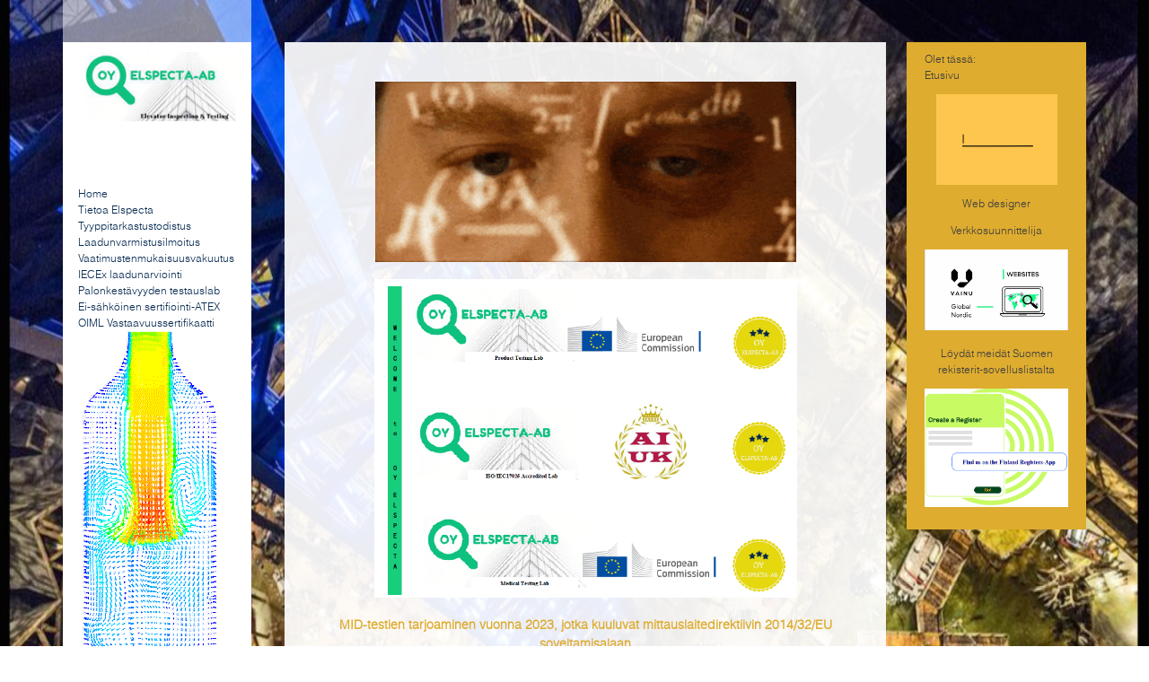

--- FILE ---
content_type: text/html; charset=utf-8
request_url: https://elspecta-ab.com/fi/
body_size: 3012
content:
<!doctype html>
<html>
    <head>
    	<meta charset="utf-8" />
	<base href="https://elspecta-ab.com/fi/" />
	<meta name="author" content="Super User" />
	<meta name="generator" content="Joomla! - Open Source Content Management" />
	<title>Home </title>
	<link href="https://elspecta-ab.com/fi/" rel="alternate" hreflang="fi-FI" />
	<link href="https://elspecta-ab.com/en/" rel="alternate" hreflang="en-GB" />
	<link href="/media/mod_languages/css/template.css?251fe76a8512c6e96ec228ad906b935f" rel="stylesheet" />
	<script src="/media/jui/js/jquery.min.js?251fe76a8512c6e96ec228ad906b935f"></script>
	<script src="/media/jui/js/jquery-noconflict.js?251fe76a8512c6e96ec228ad906b935f"></script>
	<script src="/media/jui/js/jquery-migrate.min.js?251fe76a8512c6e96ec228ad906b935f"></script>
	<script src="/media/system/js/caption.js?251fe76a8512c6e96ec228ad906b935f"></script>
	<script>
jQuery(window).on('load',  function() {
				new JCaption('img.caption');
			});
	</script>
	<link href="https://elspecta-ab.com/fi/" rel="alternate" hreflang="x-default" />

        <meta charset="utf-8">
		<link rel="stylesheet" type="text/css" href="/templates/cert2/css/style.all.css" />
		<link rel="stylesheet" type="text/css" href="/templates/cert2/css/input_selector.css" />
		<link rel="stylesheet" type="text/css" href="/templates/cert2/css/jquery.jqplot.css" />
		<!--[if lt IE 9]><script type="text/javascript"  language="javascript" src="//templates/cert2/js/jquery.plot/excanvas.js"></script><![endif]-->
		<script type="text/javascript" language="javascript" src="/templates/cert2/js/jquery-1.9.1.js"></script>
		<script type="text/javascript" language="javascript" src="/templates/cert2/js/jquery-migrate-1.2.1.js"></script>
		<script type="text/javascript" language="javascript" src="/templates/cert2/js/jquery-ui-1.10.3.custom.min.js"></script>
		<script type="text/javascript" language="javascript" src="/templates/cert2/js/jquery.mousewheel.min.js"></script>
		<script type="text/javascript" language="javascript" src="/templates/cert2/js/jquery.kinetic.min.js"></script>
		<script type="text/javascript" language="javascript" src="/templates/cert2/js/jquery.smoothdivscroll-1.3-min.js"></script>
		<script type="text/javascript" language="javascript" src="/templates/cert2/js/functions.js"></script>
		<script type="text/javascript" language="javascript" src="/templates/cert2/js/functions.search.js"></script>
		<script type="text/javascript" language="javascript" src="/templates/cert2/js/jquery.jqplot.js"></script>
		<script type="text/javascript" language="javascript" src="/templates/cert2/js/jqplot.pieRenderer.js"></script>
		<script type="text/javascript" language="javascript" src="/templates/cert2/js/jqplot.highlighter.js"></script>
		<script type="text/javascript" language="javascript" src="/templates/cert2/js/scrollingcarousel.2.0.min.js"></script>
		<script type="text/javascript" language="javascript" src="/templates/cert2/js/form.validator.js"></script>
		<script type="text/javascript" language="javascript" src="/templates/cert2/js/input_selector.js"></script>
	</head>
	<body>
		<div id="bg">
			<img src="/templates/cert2/images/114.jpg" alt="" id="bg_img" />
		</div>
		<div style="margin-left:10px;height:100%;">
			<table border="0" cellpadding="0" cellspacing="0" id="wrapper">
				<tr>
					<td valign="top" style="width:210px;background:url('/templates/cert2/images/bg_white_50.png');	">
						<div id="band">
							<div id="band_content">
								<div class="band_transparant" style="height:47px;"></div>
								<div id="logo">
									<a href="/en"><img src="/templates/cert2/images/logo.jpg" alt="logo"/></a>
								</div>
								<div id="social">
									
								</div>
								<div id="menu">
									<ul class="nav menu mod-list">
<li class="item-101"><a href="/fi/" title="welcome">Home</a></li><li class="item-116"><a href="/fi/tietoa-meistä" >Tietoa Elspecta</a></li><li class="item-120"><a href="/fi/ec-type-examination-certificate-2" >Tyyppitarkastustodistus</a></li><li class="item-122"><a href="/fi/management-systems-certification-3" >Laadunvarmistusilmoitus</a></li><li class="item-121"><a href="/fi/ec-type-aproval-certificate-2" >Vaatimustenmukaisuusvakuutus</a></li><li class="item-123 deeper parent"><a href="/fi/management-systems-certification-4" >IECEx laadunarviointi</a><ul class="nav-child unstyled small"><li class="item-138"><a href="/fi/management-systems-certification-4/fire-resistance-testing-lab-2" >Palonkestävyyden testauslab</a></li></ul></li><li class="item-126"><a href="/fi/management-systems-certification-5" >Ei-sähköinen sertifiointi-ATEX</a></li><li class="item-110"><a href="/fi/oiml-certificate-of-conformity" >OIML Vastaavuussertifikaatti</a></li><li class="item-105"><a href="/fi/______" ><img src="/images/f10a1amcropsmall.gif" alt="_____________________________" /><span class="image-title">_____________________________</span></a></li><li class="item-119 deeper parent"><a href="/fi/management-systems-certification-2" >Lääketieteellisten Laitteiden Testaus </a><ul class="nav-child unstyled small"><li class="item-143"><a href="/fi/management-systems-certification-2/ajoneuvojen-emc-testi" >AJONEUVOJEN EMC-TESTI</a></li></ul></li><li class="item-134"><a href="/fi/certificate-search" >Certificate search</a></li><li class="item-118"><a href="/fi/downloads-2" >Lataukset</a></li><li class="item-117"><a href="/fi/contact-us-2" >Yhteystiedot</a></li><li class="item-125"><a href="/fi/oiml-certificate-of-conformity-2" >Hyödyllisiä linkkejä</a></li></ul>

								</div>
								<div id="language">
									<div class="mod-languages">

	<ul class="lang-inline" dir="ltr">
									<li class="lang-active">
			<a href="https://elspecta-ab.com/fi/">
												<img src="/media/mod_languages/images/fi_fi.gif" alt="Finnish (Suomi)" title="Finnish (Suomi)" />										</a>
			</li>
								<li>
			<a href="/en/">
												<img src="/media/mod_languages/images/en_gb.gif" alt="English (United Kingdom)" title="English (United Kingdom)" />										</a>
			</li>
				</ul>

</div>

								</div>
								<div class="band_transparant" style="height:30px;"></div>
								<div id="band_bottom_menu">
									 
								</div>
							</div>
							<div class="band_transparant" id="band_filler_rest"></div>
						</div>
					</td>
					<td valign="top">
						<div id="content">
                            <div class="pm"><div id="system-message-container">
	</div>
</div>
                            <main class="component"><div class="item-page" itemscope itemtype="https://schema.org/Article">
	<meta itemprop="inLanguage" content="fi-FI" />
	
		
						
		
	
	
		
								<div itemprop="articleBody">
		<p style="text-align: center;"><img src="/images/giphy.gif" alt="" width="469" height="201" /></p>
<p style="text-align: center;"><img src="/images/home1.png" alt="" width="471" height="355" /></p>
<p style="text-align: center;"><span class="HwtZe" lang="fi"><span class="jCAhz ChMk0b"><span class="ryNqvb"><a href="#">MID-testien tarjoaminen vuonna 2023, jotka kuuluvat mittauslaitedirektiivin 2014/32/EU soveltamisalaan</a></span></span></span></p>
<p style="text-align: center;"><span class="HwtZe" lang="fi"><span class="jCAhz ChMk0b"><span class="ryNqvb">Jos sinulla on kysyttävää tai kommentteja, ota yhteyttä <span id="cloakfd9718a4a3f9efd896198b689f79efa0">Tämä sähköpostiosoite on suojattu spamboteilta. Tarvitset JavaScript-tuen nähdäksesi sen.</span><script type='text/javascript'>
				document.getElementById('cloakfd9718a4a3f9efd896198b689f79efa0').innerHTML = '';
				var prefix = '&#109;a' + 'i&#108;' + '&#116;o';
				var path = 'hr' + 'ef' + '=';
				var addyfd9718a4a3f9efd896198b689f79efa0 = 's&#117;pp&#111;rt' + '&#64;';
				addyfd9718a4a3f9efd896198b689f79efa0 = addyfd9718a4a3f9efd896198b689f79efa0 + '&#101;lsp&#101;ct&#97;' + '&#46;' + '&#105;f';
				var addy_textfd9718a4a3f9efd896198b689f79efa0 = 's&#117;pp&#111;rt' + '&#64;' + '&#101;lsp&#101;ct&#97;' + '&#46;' + '&#105;f';document.getElementById('cloakfd9718a4a3f9efd896198b689f79efa0').innerHTML += '<a ' + path + '\'' + prefix + ':' + addyfd9718a4a3f9efd896198b689f79efa0 + '\'>'+addy_textfd9718a4a3f9efd896198b689f79efa0+'<\/a>';
		</script><br />© Päivitys Copyright 2002-2023 OY Elspecta AB Kaikki oikeudet pidätetään.</span></span></span></p>
<p style="text-align: center;"><span class="HwtZe" lang="fi"><span class="jCAhz ChMk0b"><span class="ryNqvb">Verkkosuunnittelu at 2002: <a href="https://www-fi.com/domain/elspecta.fi">www-fi.com</a><br />Verkkosuunnittelu ja taustakuva : Desmond Ho - <a href="https://vainu.io/company/oy-elspecta-ab-taloustiedot-ja-liikevaihto/249799/yritystiedot">VAINU</a><br /></span></span></span></p>
<p style="text-align: center;"><span style="font-size: 18pt;"><strong><span class="HwtZe" lang="fi"><span class="jCAhz ChMk0b"><span class="ryNqvb"><a href="/fi/?layout=edit&amp;id=98">Kumppanuus</a></span></span></span></strong></span></p>	</div>

						
							</div>
</main>
						</div>
					</td>
					<td valign="top" style="padding-top:47px;">
						<div id="menu_right">
							<div aria-label="breadcrumbs" role="navigation">
	<ul itemscope itemtype="https://schema.org/BreadcrumbList" class="breadcrumb">
					<li>
				Olet tässä: &#160;
			</li>
		
						<li itemprop="itemListElement" itemscope itemtype="https://schema.org/ListItem" class="active">
					<span itemprop="name">
						Etusivu					</span>
					<meta itemprop="position" content="1">
				</li>
				</ul>
</div>


<div class="custom"  >
	<p><a href="/fi/component/dima_certificate/search"><img style="display: block; margin-left: auto; margin-right: auto;" src="/images/microinteraction_opt.gif" alt="" width="135" height="101" /></a></p></div>


<div class="custom"  >
	<p style="text-align: center;">Web designer</p>
<p style="text-align: center;"><span class="HwtZe" lang="fi"><span class="jCAhz ChMk0b"><span class="ryNqvb">Verkkosuunnittelija</span></span></span></p>
<p style="text-align: center;"><a href="https://vainu.io/company/oy-elspecta-ab-taloustiedot-ja-liikevaihto/249799/yritystiedot"><img src="/images/vainu.png" alt="" width="296" height="166" /></a></p>
<p style="text-align: center;"><span class="HwtZe" lang="fi"><span class="jCAhz ChMk0b"><span class="ryNqvb">Löydät meidät Suomen rekisterit-sovelluslistalta</span></span></span></p>
<p style="text-align: center;"><a href="https://registers.app/register/11:285/start/EPOS_43911"><span class="HwtZe" lang="fi"><img src="/images/App.png" alt="" width="296" height="245" /></span></a></p></div>
		
						</div>
					</td>
				</tr>
			</table>
		</div>
	<script defer src="https://static.cloudflareinsights.com/beacon.min.js/vcd15cbe7772f49c399c6a5babf22c1241717689176015" integrity="sha512-ZpsOmlRQV6y907TI0dKBHq9Md29nnaEIPlkf84rnaERnq6zvWvPUqr2ft8M1aS28oN72PdrCzSjY4U6VaAw1EQ==" data-cf-beacon='{"version":"2024.11.0","token":"79496fa06cdc418f997feac471da7d57","r":1,"server_timing":{"name":{"cfCacheStatus":true,"cfEdge":true,"cfExtPri":true,"cfL4":true,"cfOrigin":true,"cfSpeedBrain":true},"location_startswith":null}}' crossorigin="anonymous"></script>
</body>
</html>



--- FILE ---
content_type: text/css
request_url: https://elspecta-ab.com/templates/cert2/css/style.all.css
body_size: 3544
content:
@font-face
{
    font-family:"helvetica-light-webfont";
    src:url("../fonts/helvetica-light-webfont.eot");
    src:url("../fonts/helvetica-light-webfont.eot?#iefix") format("embedded-opentype"),
		url("../fonts/helvetica-light-webfont.woff") format("woff"),
        url("../fonts/helvetica-light-webfont.ttf") format("truetype"),
        url("../fonts/helvetica-light-webfont.svg") format("svg");
   	font-weight: normal;
	font-style: normal;
}

html 
{ 
	height: 100%; 
}

body
{
	min-height: 100%;
	font-family:"helvetica-light-webfont", Helvetica, Arial,Verdana;
	font-size:12px;
	margin:0px;
	padding:0px;
	/*width:100%;*/
	height:100%;
	min-height:100%;
	line-height:1.5;
	/*color:#002e63;*/
	color:#3E3E3E;
	overflow-x: hidden;
	font-weight: normal;
}
a
{
	color:#062951;
	text-decoration:none;
	outline:0;
}
ul,li{
	list-style:none;
	padding:0px;
	margin:0px;
}
*{
	max-width:100%;
	height:auto;
}
a:visited
{
	color:#002e63;
}
img
{
	border:0;
}

h1, h2, h3
{
	font-weight:normal;
	padding:0;
	margin:0;
	color:#002e63;
	line-height: 1.2;
}

h1
{
	font-size:38px;
	text-transform:uppercase;
}
h2
{
	font-size:28px;
	text-transform:uppercase;
}
h3
{
	font-size:20px;
	text-transform:uppercase;
}

p
{
	margin-bottom:0;
}
ul, ol
{
	margin-top:0;
}

/** BG IMAGE SITE **/
/*
#bg {
  position: fixed; 
  top: -50%; 
  left: -50%; 
  width: 200%; 
  height: 200%;
  z-index:-1;
}
#bg img {
  position: absolute; 
  top: 0; 
  left: 0; 
  right: 0; 
  bottom: 0; 
  margin: auto; 
  min-width: 50%;
  min-height: 50%;
}
*/
#bg_img {
  position:fixed; 
  top:0; 
  left:0; 
  z-index:-1;
  /* Preserve aspet ratio */
  min-width:100%;
  min-height:100%;
  
}
/*
#img_bg
{
  min-height: 100%;
  min-width: 1200px;
  width: 100%;
  height: auto;
  position: fixed;
  top: 0;
  left: 0;
  z-index:-1;
}
*/

#wrapper
{
	height:100%;
	/*width:1145px;*/
	margin:0 auto;
}

/** MENU **/
#band
{
	/*background:url('../images/bg_white_50.png');		*/
	height:100%;
	width:210px;	
}
/*
.band_transparant
{
	background:url('../images/bg_white_50.png');
	background: rgba(255, 255, 255, 0.5);
}
*/
#logo
{
	background:#ffffff;
	padding-left:15px;
	padding-top:10px;
	padding-bottom:6px;
}
#menu
{
	/*font-family:Helvetica light, Helvetica, Arial,Verdana;*/
	width:176px;
	padding:15px 17px 27px 17px;
	background:#ffffff;
	margin-top:-1px;
}
.menu_item
{
	padding:5px 17px 10px 0;
	display:block;
	border-bottom:1px solid #c0c0c0;
}
.menu_item:hover .menu_item_title 
{
   color: #062951;
   font-weight:bold;
}

.menu_item_title
{
	font-size:14px;
	text-transform:uppercase;
	color:#000000;
}
.menu_item_sub_title
{
	color:#808080;
	font-size:13px;
}
#band_bottom_menu
{
	color:#333333;
	font-size:12px;
	font-weight:normal;
	text-align:center;

	/*background:url('../images/bg_white_50.png');*/
	/*background: rgba(255, 255, 255, 0.5);*/
	padding-bottom:25px;
}
.menu_item_footer a
{
	color:#333333;
	font-size:12px;
}
.menu_item_footer_active
{
	color:#062951;
}
.menu_item_footer a:hover
{
	color:#062951;
}
#menu_right
{
	background:#deac2f;
	margin-left:8px;
	padding:10px 20px 20px 20px;
	line-height:1.5;
	width:160px;
	margin-bottom:25px;
	margin-right:10px;
}
#menu_right a
{
	color:#ffffff;
}
.bull
{
	font-weight:bold;
	font-size:16px;
	position:relative;
	top:2px;

	float:left;
}
.link_text
{
	display:block;
	float:left;
	width:145px;
	margin-left:5px;
	margin-top:5px;
	margin-bottom:5px;
	font-size:12px;
}
#menu_right a:hover
{
	color:#002e63;
}
.menu_item_right
{
	display:block;
}
.menu_item_right_underline
{
	border-bottom:1px solid #f1da9d;
}

/** SOCIAL + SEARCH BAR AND LANGUAGE BAR **/
#social, #language
{
	width:180px;
	background:#ffffff;
}
#social
{ 
	height:26px;
	padding:20px 15px 0 15px;
}
.social_icon
{
	margin-right:2px;
}
#table_search
{
	width:118px;
	margin-left:3px;
	border:2px solid #b1b1b1;
	background-color:#ffffff;
}
#table_search td
{
	padding:2px;
}
#table_search input
{
	width:75px;
	border:0px;
	padding-left:3px;
	-webkit-border-radius: 2px;
	-moz-border-radius: 2px;
	border-radius: 2px;
}
::-webkit-input-placeholder { /* WebKit browsers */
    color:#3E3E3E;
}
:-moz-placeholder { /* Mozilla Firefox 4 to 18 */
    color:#3E3E3E;
}
::-moz-placeholder { /* Mozilla Firefox 19+ */
    color:#3E3E3E;
}
:-ms-input-placeholder { /* Internet Explorer 10+ */
    color:#3E3E3E;
}
#language
{
	height:30px;
	padding:10px 15px;
}
.choose_language
{
	background:#d9d9d9;
	color:#646567;
	display:block;
	width:28px;
	height:28px;
	margin-right:3px;
	line-height:28px;
	font-size:16px;
	text-align:center;
	cursor:pointer;
}
.choose_language:hover
{
	background:#b2b2b2;
	color:#ffffff;
}
#login_aboma
{
	cursor:pointer;
	line-height:1;
	margin-left:12px;
	display:block;
	color:#8d8e90;
	font-size:12px;
}
#login_aboma:hover
{
	color:#555658;
}

/** PAY OFF **/
#pay_off_holder
{
	/*background:#ffffff;*/
	/*position: absolute;*/
	/*width:630px;*/
	font-size: 20px;
	text-transform:uppercase; 
	padding-top: 15px;
	margin-top: 15px;
	border-top:2px solid #7893AF;
}
#pay_off_holder_home
{
	font-size: 20px;
	text-transform:uppercase;
    margin-bottom: 10px;
	margin-left: 30px;   
    padding:0 10px 10px 10px; 
	background:#ffffff; 
	width: 735px;
}
#pay_off_white_holder
{
	/*color:#ffffff;*/
	color:#002E63;
	/*text-shadow: 3px 3px 15px #000000;
    filter: dropshadow(color=#000000, offx=3, offy=3);*/
}
#pay_off_yellow_holder
{
	color:#fcb815;
	/*text-shadow: 3px 3px 15px #000000;
    filter: dropshadow(color=#000000, offx=3, offy=3);*/
}

/** HOME **/
#content_home
{
	/*width:827px;*/
}
#case_holder
{
	width:365px;
	padding:20px;
	margin-left:37px;
	background:#002e63;
	background:url('../images/bg_bleu_90.png');
	/*background: rgba(0, 46, 99, 0.9);*/
	color:#ffffff;
	margin-top:47px;
	font-size:17px;
	line-height:1.2;
}
#case_holder h1
{
	color:#ffffff;
	line-height: 1;
	font-size:42px;
}
#case_holder hr
{
	/*border:none;*/
	background:#ffffff;
	color:#ffffff;
	display:block;
}
#want_to_know_more
{
	background:#ffffff;
	color:#002e63;
	padding:5px 6px 6px 6px;
	font-size:19px;
	cursor:pointer;
}
.white_button_case_addon_img
{
	margin-top: -5px;
    position: absolute;
    cursor:pointer;
}
.home_tab
{
	height:138px;
}
#home_news_tab, #home_twitter_tab
{
	position:absolute;
	right:0px;
	top:47px;
	background:#ffffff;
	
	font-size:16px;
	font-size:12px;
	line-height:28px;
	text-align:center;
	width:28px;
	overflow:hidden;
	cursor:pointer;
}
#home_twitter_tab
{
	top:197px;
}
.tab_holder_content
{
	color:#000000;
	
	height:100px;
	border-left:2px solid #002e63;
	padding:0 20px 0 0;
	padding-left:10px;
	text-align:left;
	line-height:1;
	font-size:13px;
	width:272px;
	line-height:1.2;
	display:block;
}
.tab_holder_content h3
{
	line-height:1;
}
.tab_holder_content p
{
	margin:0;
}
.tab_holder_content a
{
	
}
.tab_holder_content hr
{
	/*border:none;*/
	color:#002e63;
	background:#002e63;
}

#close_news, #close_twitter
{
	position:absolute;
	text-align:center;
    width: 28px;
	color:#002e63;
	font-weight:bold;
	font-size:15px;
	display:block;
}

/** SLIDER CSS **/
#sliderContent
{
	width:735px;
	/*width:650px;*/
	position: relative;
	display: block;
	margin-left:30px;
}

#sliderContent .contentBox {
	position: relative;
	float: left;
	display: block;
	padding: 8px 8px 8px 8px;
	/*margin: 0px 5px;*/
	-webkit-user-select: none;
	-khtml-user-select: none;
	-moz-user-select: none;
	-o-user-select: none;
	user-select: none;
	cursor:pointer;
	width:108px;
	height:108px;
	overflow:hidden;
}

#sliderContent .contentBox p {
	font-size: 10px;
}		
div.scrollingHotSpotLeft
{
	min-width: 75px;
	width: 250px;;
	height: 123px;
	/*background-image: url(/images/smoothscroll/big_transparent.gif);
	background-repeat: repeat;
	background-position: center center;*/
	position: absolute;
	z-index: 200;
	left: 0;
	cursor: url(/images/smoothscroll/cursors/cursor_arrow_left.png), url(/images/smoothscroll/cursors/cursor_arrow_left.cur),w-resize;
}
div.scrollingHotSpotLeftVisible
{
	background:url('../images/bg_white_00.png');			
	/*background-color: #fff;
	background-repeat: no-repeat;
	opacity: 0.35;
	-moz-opacity: 0.35; 
	filter: alpha(opacity = 35); */
	zoom: 1; /* Trigger "hasLayout" in Internet Explorer 6 or older versions */
}
div.scrollingHotSpotRight
{
	min-width: 75px;
	width: 250px;
	height: 123px;
	/*
	background-image: url(/images/smoothscroll/big_transparent.gif);
	background-repeat: repeat;
	background-position: center center;*/
	position: absolute;
	z-index: 200;
	right: 0;
	cursor: url(/images/smoothscroll/cursors/cursor_arrow_right.png), url(/images/smoothscroll/cursors/cursor_arrow_right.cur),e-resize;
}
div.scrollingHotSpotRightVisible
{
	background:url('../images/bg_white_00.png');
	/*background-color: #fff;
	background-repeat: no-repeat;
	opacity: 0.35;
	filter: alpha(opacity = 35);
	-moz-opacity: 0.35;*/
	zoom: 1;
}
div.scrollWrapper
{
	position: relative;
	overflow: hidden;
	width: 100%;
	height: 100%;
}
div.scrollableArea
{
	position: relative;
	width: auto;
	height: 100%;
}
#contentBox
{
	padding:15px;
}
.contentBox:hover
{
	background:url('../images/bg_white_90.png');
}
.block_title_holder
{
	/*background: rgba(255, 255, 255, 0.9);*/
	background:url('../images/bg_bleu_75.png');
	color:#ffffff;
	padding:5px;
	position: absolute;
    width: 88px;
    display:inline-block;
    margin-left:4px;
    margin-top:4px;
    font-size:14px;
    line-height:1;
    text-transform:uppercase;
    margin-top: 67px;
    height:27px;
}
.block_title_holder_content
{ 
    position: absolute; 
    bottom: 4px; 
}
/** CONTENT **/
#content
{
	font-size:14px;
	/*background: rgba(255, 255, 255, 0.9);*/
	background:url('../images/bg_white_90.png');
	color:#002e63;
	margin-top:47px;
	margin-left:37px;
	min-width:300px;
	max-width:610px;
	/*width:610px;*/
	padding:30px;
	margin-right:15px;
}
#content div hr, #content hr
{
	border:none;
	background:#7893af;
	color:#7893af;
	height:2px;
}
#content a {
    color: #DEAC2F;
    font-weight: bold;
}
#content a:hover {
    text-decoration:underline;
}
/** NEWS **/
.news_image_link tbody tr td a
{
	color:#12171b;
}
.news_image_link
{
	/*float:left;*/
	width:155px;
	color:#12171b;
	padding:10px 0;
	
}
.news_image_thumb_holder
{
	width:155px;
	overflow:hidden;
	display: inline-block;
}
.news_image_thumb
{
	width:100%;
}
.news_all_text
{
}
/** FORM STYLES **/
.td_label
{
	min-width:200px;
	max-width:300px;
}
.form_input
{
	
}
.form_label
{	
   position: relative;
   top: -4px;
}
.form_label_span
{
	
}
/** CONTACT + FORM INPUT STYLES **/
input
{
	outline: none;
	height:18px;
	border:2px solid #b1b1b1;
	-webkit-border-radius: 2px;
	-moz-border-radius: 2px;
	border-radius: 2px;
	/*background: rgba(255, 255, 255, 0);*/
	background:url('../images/bg_white_00.png');
	padding:2px;
}
textarea
{
	border:2px solid #b1b1b1;
	-webkit-border-radius: 2px;
	-moz-border-radius: 2px;
	border-radius: 2px;
	/*background: rgba(255, 255, 255, 0);*/
	background:url('../images/bg_white_00.png');
	padding:2px;
	width:250px;
}
select
{
	border:2px solid #b1b1b1;
	-webkit-border-radius: 2px;
	-moz-border-radius: 2px;
	border-radius: 2px;
	/*background: rgba(255, 255, 255, 0);*/
	background:url('../images/bg_white_00.png');
	padding:2px;
	width:258px;
}
input[type="checkbox"], input[type="radio"]
{
	border:none;
}
input[type="text"]
{
	width:250px;
}
/** NOTIFICATION STYLES **/
.notification
{
	position:relative;
	margin:0px;
	padding:0px;
	border:1px solid;
	background-position:10px 11px;
	background-repeat:no-repeat;
	font-size:14px;
	width:99%;
	display:block;

	/*-moz-border-radius:6px;
	-webkit-border-radius:6px;
	border-radius:6px;*/
}

.attention
{
	background:#fffbcc;
	border-color:#e6db55;
	color:#666452;
}
.information
{
	background:#dbe3ff;
	border-color:#a2b4ee;
	color:#585b66;
}
.success
{
	background:#8CD181;
	border-color:#8CD181;
	font-weight:bold;
	color:#ffffff;
	margin-top:14px
}
.success_small
{
	background-color:#d5ffce;
	border-color:#9adf8f;
	color:#556652;
	padding:2px;
}
.error
{
	background:#BF0C0C;
	border-color:#eb008b;
	color:#ffffff;
}
.warning
{
	background-color:#FE4B4B;
	border-color:#df8f8f;
	color:#ffffff;
	padding:2px;
}

.notification_inside
{
	display:block;
	font-style:normal;
	padding:10px 10px 10px 10px;
	line-height:1.5em;
}
.notification_close
{
	/*background:url(../images/icons/cross_grey_small.png);*/
	color:#990000;
	font-size:9px;
	position:absolute;
	right:5px;
	top:5px;
	display:inline-block;
	width:7px;
	height:7px;
}

/** POLL **/
#poll_question_and_answer
{
	padding:10px;
	/*background: rgba(0, 46, 99, 0.75);*/
	background:url('../images/bg_bleu_75.png');
	color:#ffffff;
	margin-bottom:25px;
}
#poll_question_question
{
	font-weight:bold;
	font-size:18px;
	border-bottom:1px solid rgba(255, 255, 255, 0.7);
	padding-bottom:8px;
	margin-bottom:8px;
}
.poll_div_answer
{
	cursor:pointer;
	padding:5px;
}
.poll_div_answer:hover
{
	background:#ffffff;
	color: #002E63;
}
.bull_big
{
	font-weight:bold;
	font-size:40px;
	line-height:0;
	position:relative;
	top:9px;
}	
.bull_big:hover
{
	color: rgba(0, 46, 99, 0.75);
}
.poll_votes_first
{
	width:225px;
	padding-left:50px;
}
#info_pie_part
{
	padding:2px;
	background: #ffffff;
	font-weight:bold;
	display:none;
	margin-top:-35px;
	padding-left:5px;
	margin-left:15px;
	position:absolute;
	width:225px;
	-webkit-box-shadow:  0px 2px 5px 2px rgba(85, 85, 85, 0.5);
    box-shadow:  0px 2px 5px 2px rgba(85, 85, 85, 0.5);
}

/** RIGHT MODULES **/
.right_module
{
	padding:15px;
	/*background: rgba(255, 255, 255, 0.9);*/
	background:url('../images/bg_white_90.png');
	margin-left:15px;
	width:180px;
}
#right_module_vote_button
{
	float:right;
	padding:5px 5px;
	/*background: rgba(0, 46, 99, 0.75);*/
	background:url('../images/bg_bleu_75.png');
}
#right_module_vote_button a
{
	color:#ffffff;
}

/** SEARCH **/
.search_input_field
{
	border:1px solid #002E63;
	background-color:#ffffff;
	padding:2px;
	-webkit-border-radius: 2px;
	-moz-border-radius: 2px;
	border-radius: 2px;
}
.search_results
{
	font-weight:normal;
	color: #002E63;
	cursor:pointer;
	display:block;
}
.search_results h2
{
	color:#DEAC2F;
	font-weight:bold;
}
.search_results:hover
{
	text-decoration:none;
}

/** SITEMAP STYLES **/
.sitemap_empty
{
	width:50px;
	height:1px;
}
.sitemap_left
{
	background-image:url(../images/bg/bg_sitemap_left.png);
	background-repeat:no-repeat;
	background-position:center left;
	height:15px;
	width:50px;
}
.sitemap_vertical
{
	background-image:url(../images/bg/bg_sitemap_vertical.png);
	background-repeat:no-repeat;
	background-position:center left;
}
.td_sitemap_link
{
	padding:1px;
}
.td_sitemap_link a
{
	color: #002E63;
}
.div_sitemap_link
{
	/*background-color:#002E63;*/
	/*display:inline-block;*/
	border:1px solid #777777;
	padding:5px 8px 5px 8px;
	display:block;
	margin-bottom:2px;
}
.div_sitemap_link:hover
{
	color:#ffffff;
	background-color:#002E63;
}
.sitemap_a
{

}
a.sitemap_a
{
	text-decoration:none;
}

.publication_sub
{
	font-style:italic;
	color:#38588D;
}


/*
* STYLE FOR COOKIES BAR
*/
#div_cookies
{
	display:none;
	position:absolute;
	top:0px;
	left:0px;
	width:100%;
	height:45px;
	padding:12px 0px 10px 0px;
	text-align:center;
	background-color:#ffffff;
	color:#303030;
	position:fixed;
	
	opacity:0.9;
	filter:alpha(opacity=90);
	
	z-index:1000;
}
#div_cookies div
{
	display:inline;
	position:relative;
}
#div_cookies a
{
	color:#0088cc;
	text-decoration:none;
}
#div_cookies a:hover
{
	color:#005580;
	text-decoration:underline;
}
.button_tb_ok, .button_tb_delete
{
	position:absolute;
	top:3px;
	left:500px;
	display:block;
	width:69px;
	height:30px;
	cursor:pointer;
	background-image:url(/images/buttons/tb_ok.png);
	background-position:center center;
	background-repeat:no-repeat;
}
.button_tb_delete
{
	background-image:url(/images/buttons/tb_delete.png);
	left:575px;
}
.button_tb_ok:hover
{
	background-image:url(/images/buttons/tb_ok_over.png);
}
.button_tb_delete:hover
{
	background-image:url(/images/buttons/tb_delete_over.png);
}
.bto
{
	position:relative;
	left:0px;
	top:5px;
}
#div_cookies_yes, #div_cookies_no
{
	position:relative;
}

#div_cookies .text
{
	left:-40px;
}


--- FILE ---
content_type: application/javascript
request_url: https://elspecta-ab.com/templates/cert2/js/functions.js
body_size: 4676
content:
var scrollingCarousel;

$(window).resize(function() {
	adjustWrapperWidth();
});

$(document).ready(function() {
	setTimeout(function(){positionSlider();}, 100);
	
	adjustWrapperWidth();	
	
	scrollingCarousel = setTimeout(function(){loadCaseCarousel();}, 10000);
});

function adjustWrapperWidth()
{
	if($(window).width() > 1150 && $("#wrapper").width() < 1150)
	{
		$("#wrapper").width(1150)
	}
	if($(window).width() < 1150 && $(window).width() > 835)
	{
		$("#wrapper").width($(window).width() - 25)
	}
}

function trim(astring)
{
	return new String(astring).replace(/^\s*/, "").replace(/\s*$/, "");
}
function getTimestamp(date, hour, minute)
{
	var date_parts = new String(date).split("-");
	return new Date(parseInt(1 * date_parts[2]), (parseInt(1 * date_parts[1]) - 1), parseInt(date_parts[0]), parseInt(hour), parseInt(minute), 0, 0).getTime();
}

function checkKeyNumber(event, with_point)
{
	var width_point = with_point || 1;
	
	//alert(event.keyCode);
	// control characters
	if(event.keyCode < 33)
	{
		return true;
	}
	if( (event.keyCode < 41) && (event.keyCode > 36) )
	{
		return true;
	}

	if(1 == with_point)
	{
		// . (also on numpad)
		if((190 == event.keyCode) || (110 == event.keyCode))
		{
			return true;
		}
	}
	
	// - or _, ' or ", DELETE
	if((189 == event.keyCode) || (222 == event.keyCode) || (46 == event.keyCode))
	{
		return true;
	}

	// numbers
	if((!event.shiftKey) && ((event.keyCode < 58) && (event.keyCode > 47)) )
	{
		return true;
	}
	// numbers on numpad
	if( (event.keyCode < 106) && (event.keyCode > 95) )
	{
		return true;
	}

	return false;
}



function checkKeyText(event)
{
	// control characters
	if(event.keyCode < 33)
	{
		return true;
	}
	if( (event.keyCode < 41) && (event.keyCode > 34) )
	{
		return true;
	}

	// - or _, ' or ", DELETE
	if( (189 == event.keyCode) || (222 == event.keyCode) || (46 == event.keyCode))
	{
		return true;
	}
	// letters
	if((event.keyCode < 91) && (event.keyCode > 64))
	{
		return true;
	}
	// numbers
	if((!event.shiftKey) && ((event.keyCode < 58) && (event.keyCode > 47)) )
	{
		return true;
	}
	// numbers on numpad
	if( (event.keyCode < 106) && (event.keyCode > 95) )
	{
		return true;
	}

	return false;
}

$(function()
{	
	$("#social_icon_linkedin").hover(
		function()
		{
			$("#social_icon_linkedin").attr('src','/images/icons/linkedin_hover.jpg');
		},
		function()
		{
			$("#social_icon_linkedin").attr('src','/images/icons/linkedin.jpg');
		}
	);
	$("#social_icon_youtube").hover(
		function()
		{
			$("#social_icon_youtube").attr('src','/images/icons/youtube_hover.jpg');
		},
		function()
		{
			$("#social_icon_youtube").attr('src','/images/icons/youtube.jpg');
		}
	);

	$(".contentBox").hover(
		function()
		{
			$(this).css({'background': 'url("/images/transparant_bg/bg_white_90.png")'});		
		},
		function()
		{
			if (!$(this).hasClass("contentBox_active"))
			{
				$(this).css({'background':'none'});
			}
		}
	);	
	
	
	
	if(isTouchDevice() == true)
	{
		$('#home_twitter_tab').bind({
			click: function(e) {
				showTwitterTab();
			}
	 	});
	 	$('#home_news_tab').bind({
			click: function(e) {
				showNewsTab();
			}
	 	});
	} else
	{
		$("#home_twitter_tab").hover(
			function()
			{
				showTwitterTab();
			},
			function()
			{
				closeTwitterTab()
			}
		);
		
		$("#home_news_tab").hover(
			function()
			{
				showNewsTab();				
			},
			function()
			{
				closeNewsTab();
			}
		);
	}
	
	/*
	$("#home_news_tab").hover(
		function()
		{
			$("#home_news_tab").stop().animate({right: 0});
		},
		function()
		{
			$("#home_news_tab").animate({right: -313});
		}
	);
	$("#home_twitter_tab").hover(
		function()
		{
			$("#home_twitter_tab").stop().animate({right: 0});
		},
		function()
		{
			$("#home_twitter_tab").animate({right: -313});
		}
	);
	
	$('#home_twitter_tab').bind({
		click: function(e) {
			$("#home_twitter_tab").stop().animate({right: 0});
		},
	 });
	*/
	$(".search_results").hover(
		function() 
		{ 	
			$(this).css({opacity:1});
			$(".search_results").stop().not(this).animate({opacity:0.6});
			
		}, function() 
		{
			$(".search_results").stop().animate({opacity:1});
		}
	);	
	
});

function showNewsTab()
{
	if($("#home_news_tab").width() != 340)
	{
		$("#home_news_tab").stop().animate({right: 0});
		$("#home_news_tab").stop().animate({width: 340});
		if(isTouchDevice() == true)
		{
			$("#close_news").show();
		}
	}	
}

function showTwitterTab()
{
	if($("#home_twitter_tab").width() != 340)
	{
		$("#home_twitter_tab").stop().animate({right: 0});
		$("#home_twitter_tab").stop().animate({width: 340});
		if(isTouchDevice() == true)
		{
			$("#close_twitter").show();
		}
	}	
	
}

function closeNewsTab()
{
	$("#home_news_tab").stop().animate({right: 0});
	$("#home_news_tab").stop().animate({width: 28});
	$("#close_news").hide();
}

function closeTwitterTab()
{
	$("#home_twitter_tab").stop().animate({right: 0});
	$("#home_twitter_tab").stop().animate({width: 28});
	$("#close_twitter").hide();
}

function mouseOverNewsBlockLink(id)
{
	$(".news_image_link_" + id).animate({'opacity': 1});
	$(".news_image_link").stop().not(".news_image_link_" + id).animate({'opacity': 0.6});
}
function mouseOutNewsBlockLink()
{
	$('.news_image_link').stop().animate({'opacity': 1});
}

function suggest(form_object, prefix, max_characters)
{
	var send_form = true;
	if(new String(document.getElementById(prefix + "title_must").value).length > max_characters)
	{
		$("#" + prefix + "title_wrong").show("fast");
		send_form = false;
	} else
	{
		$("#" + prefix + "title_wrong").hide("fast");
	}
	var form_validator = new formValidator(form_object, "../includes/helpers/get_suggest_results.php", {'Prefix':prefix, 'CloseOnSubmit':'true'});
	if(send_form)
	{
		form_validator.send();
	} else
	{
		form_validator.getParams();
	}
}

/** draw pie chart using jquery plot module **/
function drawGraph(div_container_id, line1)
{
	if(color_array.length > line1.length)
	{
		color_array = color_array.slice(0, line1.length);
	} else if(color_array.length < line1.length)
	{
		while(color_array.length < line1.length)
		{
			color_array = color_array.concat(color_array);
		}
	}
	
	console.log(div_container_id);
	console.log(line1);
	
	var diameter = document.getElementById(div_container_id).offsetWidth - 10;
	//alert(diameter);
	//alert(line1[0] + " " + line1[1] + " " + line1[2]);
	// jquery.jqplot.js, line 1337 to adjust the padding
	//var line1 = [['ja', parseInt(yes_votes)], ['nee', parseInt(no_votes)]];
	var plot1 = $.jqplot(div_container_id, [line1],
		{
			/*title: {
		        text: 'testtest',
		        show: true,
		    },*/
		    grid: {
		        drawGridLines: false,        		// wether to draw lines across the grid or not.
		        gridLineColor: 'transparent',    	// *Color of the grid lines.
		        background: 'transparent',     		// CSS color spec for background color of grid.
		        borderColor: 'transparent',     	// CSS color spec for border around grid.
		        borderWidth: 0,           			// pixel width of border around grid.
		        renderer: $.jqplot.CanvasGridRenderer,  // renderer to use to draw the grid.
		        rendererOptions: {}         		// options to pass to the renderer.  Note, the default
		                                    		// CanvasGridRenderer takes no additional options.
		    },
	
			//seriesColors: color_array,
	    	seriesDefaults:{
	    		renderer:$.jqplot.PieRenderer,
	    		rendererOptions: {
	    			diameter:diameter,
			        shadow: true,               		// draw a shadow for grid.
			        shadowAlpha: 0.1,        			// Opacity of the shadow
			        shadowAngle: 135,            		// angle of the shadow.  Clockwise from x axis.
			        shadowOffset: 2,          			// offset from the line of the shadow.
			        shadowDepth: 3,	             		// Number of strokes to make when drawing shadow.
		            showDataLabels: true 
	    		}
	    	}	    	
	    	/*,
	    	legend:{
           		 show:true, 
		         location:'s'
        	}*/
        	

		}
	);
	
	$("#" + div_container_id).bind('jqplotDataHighlight', function(ev, seriesIndex, pointIndex, data) { 
            $('#info_pie_part').html(data[0]); 
            
			$("#" + div_container_id).mousemove( function(e) {
				if($('#info_pie_part').is(":visible"))
				{
					mouseX = e.pageX; 
					mouseY = e.pageY;  
					$('#info_pie_part').css({'top':mouseY,'left':mouseX}).fadeIn('slow');  
				} 
			});
            $('#info_pie_part').fadeIn();                       
        }); 
	
	 $("#" + div_container_id ).bind('jqplotDataUnhighlight', function(ev, seriesIndex, pointIndex, data) {
	          $('#info_pie_part').fadeOut();
	          $('#info_pie_part').html();
	           $("#" + div_container_id).unbind('mousemove');
	 });
}


function pollVote(poll_question_id, poll_answer_id)
{
	var post_query = "poll_question_id=" + poll_question_id + "&poll_answer_id=" + poll_answer_id;
	$("#div_poll_answers_" + poll_question_id).fadeOut(100, function()
		{
			$.post("../modules/object/helpers/_8_get_vote.php", post_query,
				function(reply)
				{
					if("ok" == new String(reply).substring(0, 2))
					{
						var reply_data = new String(reply).split("|");
						var answers = reply_data[1].split("^");
						var votes = reply_data[2].split("^");
						
						// update voting buttons
						$("#div_poll_answers_" + poll_question_id).html("u heeft gestemd");
						
						// update digital part
						var graph_array = new Array();
						for(var ia = 0; ia < answers.length; ia ++)
						{
							$("#span_answer" + ia + "_" + poll_question_id).html(reply_data[ia]);
							//graph_array[ia - 1] = [ia, parseInt(reply_data[ia])];
							graph_array[ia] = [answers[ia],  parseInt(votes[ia])];
						}
						
						console.log(poll_question_id);
						console.log(graph_array);
						
						// update graph
						drawGraph("div_poll_votes_" + poll_question_id, graph_array);
						/* Hij kan nie drawen als onzichtbaar ---- lame
						$("#div_poll_votes_" + poll_question_id).fadeOut(100, function()
							{
								
								$("#div_poll_votes_" + poll_question_id).empty(); 
								
								setTimeout(function(){
									
								$("#div_poll_votes_" + poll_question_id).fadeIn(1000);},1000);
								
							}
						);
						*/
						$("#div_poll_answers_" + poll_question_id).fadeIn(1000);
					} else
					{
						alert(reply);
						$("#div_poll_answers_" + poll_question_id).fadeIn(1000);
					}
				}
			);
		}
	);
}

function startSearchFromBand(search_page)
{
	var search_what = $("#_search_what").val(); 
	window.location = search_page + "?search_what=" + search_what + "&search_options=all";
}

function sendContact(form_object, prefix)
{
	var proceed = true;
	
	var form_validator = new formValidator(form_object, "/modules/helpers/get_contact_edit_results.php", {"Prefix":prefix, "CloseOnSubmit":"true"});
	if(proceed)
	{
		if(form_validator.send())
		{
			$("#div_" + prefix + "send").slideUp();
			dataLayer.push({'event': 'formSend'});
		}
	} else
	{
		form_validator.getParams();
	}
}

function sendOrderPublications(form_object, prefix)
{
	var proceed = true;
	
	var form_validator = new formValidator(form_object, "/modules/object/helpers/_14_send_order.php", {"Prefix":prefix, "CloseOnSubmit":"true"});
	if(proceed)
	{
		if(form_validator.send())
		{
			setTimeout("document.documentElement.scrollTop = 0; document.body.scrollTop = 0;", 250);
		}
	} else
	{
		form_validator.getParams();
	}
}
/*
function placePayOff()
{	
	if($("#pay_off_holder").length)
	{
		var offsetTopSubmenu = $("#band_bottom_menu").offset().top;
		var offsetTopPayOff = $("#pay_off_holder").offset().top;
		var heightContent = $("#content").height();
		
		if(offsetTopPayOff < heightContent + 47)
		{
			$("#pay_off_holder").css({"position":"relative"});
			$("#pay_off_holder").css({"top":""});
		} else
		{
			if(offsetTopPayOff <= offsetTopSubmenu)
			{
				$("#pay_off_holder").css({"position":"relative"});
				$("#pay_off_holder").css({"top":offsetTopSubmenu - 15});
			} 
		}
	}
}

function addExtraBandUnder()
{	
	$("#band_filler_rest").css({"height": 0});
	
	var body = document.body,
    	html = document.documentElement;
    
	var document_height = Math.max( body.scrollHeight, body.offsetHeight, html.clientHeight, html.scrollHeight, html.offsetHeight);	
	
	if($("#band_content").height() < document_height)
	{
		$("#band_filler_rest").css({"height": document_height - $("#band_content").height()});
	} 
}
*/
function showSubMenu(page_id)
{
	if($('#div_sub_menu_' + page_id).length)
	{
		$('#div_sub_menu_' + page_id).slideDown();
		$('#menu_item_' + page_id).removeClass('menu_item_right_underline');
	}
	
}

/** HOME CASE **/
function initScrollCarousel()
{
	if(isTouchDevice() == true)
	{
		$("#sliderContent").smoothDivScroll({
			hotSpotScrolling: false,
			touchScrolling: true
		});
	} else
	{
		$("#sliderContent").smoothDivScroll({
		});
	}
}
function isTouchDevice()
{
  return (typeof(window.ontouchstart) != 'undefined') ? true : false;
}
function positionSlider() // this way to get a flexible position
{
	if($("#case_holder").height() + 47 > $("#language").offset().top)
	{
		$("#sliderContent").css({"margin-top": 25}); 
	} else
	{
		$("#sliderContent").css({"margin-top": $("#language").offset().top - $("#case_holder").height()-47-75}); 
	}
	
}

function loadCase(case_id, base_page_id, extension)
{
	clearTimeout(scrollingCarousel);
	
	$("#case_holder").load("/modules/object/helpers/_4_case_content.php?case_id=" + case_id, function()
	{
		$(".contentBox").css({"background": "none"});
		$(".contentBox").removeClass("contentBox_active");
		
		$("#contentBox_" + case_id).css({"background": "url('/images/transparant_bg/bg_white_90.png')"});
		$("#contentBox_" + case_id).addClass("contentBox_active");
		
		if(extension != "")
		{
			var image_url = "/images/case/" + base_page_id + "/" + case_id + "." + extension;		
		
			if($("#bg_img_1").hasClass("bg_active"))
			{				
				$("#bg_img_1").removeClass("bg_active");			
				$("#bg_img_2").addClass("bg_active");
				
				$.get(image_url).done(function(){$("#bg_img_2").attr("src", image_url);});
				
				$("#bg_img_1").fadeOut(1100);			
				$("#bg_img_2").fadeIn(1000);			
			} else
			{
				$("#bg_img_2").removeClass("bg_active");			
				$("#bg_img_1").addClass("bg_active");
				
				$.get(image_url).done(function(){$("#bg_img_1").attr("src", image_url);});
				
				$("#bg_img_2").fadeOut(1100);			
				$("#bg_img_1").fadeIn(1000);
			}
			
			$("#sliderContent").smoothDivScroll("jumpToElement", "id", "contentBox_" + case_id);	
		}
		
		positionSlider();	
		
		if(isTouchDevice() == true)
		{
			closeNewsTab();
			closeTwitterTab();
		}
	});
		
	scrollingCarousel = setTimeout(function(){loadCaseCarousel();}, 10000);

}
function loadCaseCarousel()
{
	var id_active_case_item = $(".contentBox_active").attr("id");
	
	var next_id = $("#" + id_active_case_item).next().attr("id");

	var load_next = false;
	
	if(id_active_case_item)
	{
		if(next_id)
		{	
			$("#" + next_id)[0].onclick();			
		} else
		{
			var first_id = $(".contentBox").first().attr("id");
			
			if(first_id)
			{
				$("#" + first_id)[0].onclick();
			}
		}
	}
}

/** FORM FUNCTIONS ROUTING **/
function toggleRoutingRadio(slide_down_array, slide_up_array, children_of_element)
{
	$.each(slide_down_array, function(index, value) 
	{
		var option = value["optie"];
		var row = value["row"];

		$(".row_form_" + row).slideDown();	
		
	}); 
	
	$.each(slide_up_array, function(index, value) 
	{
		var option = value["optie"];
		var row = value["row"];

		$(".row_form_" + row).slideUp();	
		
		closeChildren(children_of_element);
	});
}

function toggleRoutingSelectOne(selected_value, slide_one_action_array, all_routed_elements, children_of_element)
{	
	if(selected_value)
	{
		var slide_down_array = slide_one_action_array[selected_value]["slide_down_array"];
		var slide_up_array = slide_one_action_array[selected_value]["slide_up_array"];
	
		$.each(slide_down_array, function(index, value) 
		{
			$(".row_form_" + value).slideDown();		
		}); 
		
		$.each(slide_up_array, function(index, value) 
		{
			$(".row_form_" + value).slideUp();
			//closeChildren(children_of_element);
		});
	} else
	{
		$.each(all_routed_elements, function(index, value) 
		{
			$(".row_form_" + value).slideUp();	
			//closeChildren(children_of_element);	
		});
	}
}

function toggleRoutingCheckboxes(action_array, prefix, element_name, must, children_of_element)
{
	var items_to_show = new Array();
	var items_to_hide = new Array();

	$.each(action_array, function(index, value) 
	{
		items_to_show[index] = new Array();
		items_to_hide[index] = new Array();
		
		if($("#" + prefix + element_name + "_" + index + must).is(":checked"))
		{
			$.each(action_array[index], function(index_sub, value) 
			{
				if($.inArray( action_array[index][index_sub]["row"], items_to_show[index] ))
				{
					items_to_show[index][items_to_show[index].length] = action_array[index][index_sub]["row"];
				}
			});
		} else
		{
			$.each(action_array[index], function(index_sub, value) 
			{
				if($.inArray( action_array[index][index_sub]["row"], items_to_hide[index] ))
				{
					items_to_hide[index][items_to_hide[index].length] = action_array[index][index_sub]["row"];
				}
			});
		}
	});
	
	/*console.log("hide");console.log(items_to_hide);console.log("show");console.log(items_to_show);*/	
	
	var items_shown = new Array();
	var items_hide = new Array();
	
	$.each(items_to_show, function(index, value) 
	{
		$.each(items_to_show[index], function(index_sub, value_sub) 
		{
			if($.inArray( value_sub, items_shown))
			{
				items_shown[items_shown.length] = value_sub;
			} 
		});
	});	
	//console.log(items_shown);
		
	$.each(items_to_hide, function(index, value) 
	{
		$.each(items_to_hide[index], function(index_sub, value_sub) 
		{
			if($.inArray( value_sub, items_shown))
			{
				if($.inArray( value_sub, items_hide))
				{
					items_hide[items_hide.length] = value_sub;
				}
			} 
			
		});	
	});	
	
	// and finaly the action we are waiting for	
	$.each(items_shown, function(index, value) 
	{
		$(".row_form_" + value).slideDown();	
	});		
	$.each(items_hide, function(index, value) 
	{
		$(".row_form_" + value).slideUp();	
	});

}

function toggleRoutingSelectMultiple(action_array, prefix, element_name, must, children_of_element)
{
	var items_to_show = new Array();
	var items_to_hide = new Array();

	var selected_values = $('#' + prefix + element_name + must).val();
	
	var i = 0;
	$.each(action_array, function(index, value) 
	{
		items_to_show[i] = new Array();
		items_to_hide[i] = new Array();
		
		$.each(action_array[index], function(index_sub, value) 
		{
			if($.inArray(action_array[index][index_sub]["optie"], selected_values ) != -1)
			{			
				items_to_show[i][items_to_show[i].length] = action_array[index][index_sub]["row"];
				
			} else
			{
				if($.inArray( action_array[index][index_sub]["row"], items_to_hide[i] ))
				{
					items_to_hide[i][items_to_hide[i].length] = action_array[index][index_sub]["row"];
				}
			}
		});		
		i ++;
	});
		
	/*console.log(items_to_show);
	console.log(items_to_hide);*/
					
	var items_shown = new Array();
	var items_hide = new Array();
	
	$.each(items_to_show, function(index, value) 
	{
		$.each(items_to_show[index], function(index_sub, value_sub) 
		{
			if($.inArray( value_sub, items_shown))
			{
				items_shown[items_shown.length] = value_sub;
			} 
		});
	});	
	//console.log(items_shown);
		
	$.each(items_to_hide, function(index, value) 
	{
		$.each(items_to_hide[index], function(index_sub, value_sub) 
		{
			if($.inArray( value_sub, items_shown))
			{
				if($.inArray( value_sub, items_hide))
				{
					items_hide[items_hide.length] = value_sub;
				}
			} 
			
		});	
	});
	//console.log(items_hide);
	
	// and finaly the action we are waiting for	
	$.each(items_shown, function(index, value) 
	{
		$(".row_form_" + value).slideDown();	
	});		
	$.each(items_hide, function(index, value) 
	{
		$(".row_form_" + value).slideUp();	
		//closeChildren(children_of_element);
	});
}

function closeChildren(children_of_element)
{
	$.each(children_of_element, function(index, value) 
	{
		var id_row_to_slide_up = index;
		
		if($(".row_form_" + id_row_to_slide_up).is(":visible"))
		{
			$(".row_form_" + id_row_to_slide_up).slideUp();		
			closeChildren(value);
			resetSelectedItems(id_row_to_slide_up);
		}
	}); 	
}

function resetSelectedItems(id_row_to_slide_up)
{
	$(".routed_this_row_" + id_row_to_slide_up).each(function(index, value) 
	{
		var element_type = $("#" + this.id).get(0).tagName;
		
		if(element_type == "INPUT")
		{
			this.checked = false;			
		} 
		if(element_type == "SELECT")
		{
			$("#" + this.id).val([0]);
		}		
	}); 
	
	removeMustInvisbleRoutedElements();
}

function removeMustInvisbleRoutedElements()
{
	$('.routed').each(function(i, obj) {
		if($("#" + this.id).hasClass("routed_must"))
	    {
		    if($("#" + this.id).is(":visible"))
		    {
		    	if(this.id.substr(this.id.length - 5) != "_must")
		    	{
		    		$("#" + this.id).attr("id", this.id + "_must");
		    	}
		    	var id_empty = this.name.replace("_must", "_empty");
		    	
		    	 $("#" + id_empty).slideUp();
		    } else
		    {
		    	if(this.id.substr(this.id.length - 5) == "_must")
		    	{
		    		$("#" + this.id).attr("id", this.id.replace("_must", ""));
		    		var id_empty = this.name.replace("_must", "_empty");
		    	}	else
		    	{
		    		 var id_empty = this.name + "_empty";
		    	}	    	
		    }		    
	    }   
	});
}

/*
* FUNCTIONS COOKIES
*/
function setCookiePolicy(policy, main_page)
{
	var main_page = main_page || 0;
	$.post("/includes/helpers/set_cookie_policy.php", { policy:policy },
		function(reply)
		{
			if("ok" == reply)
			{
				$("#div_cookies").slideUp(400);
				//if(1 == main_page)
				if(document.getElementById("div_cookies_yes"))
				{
					if("yes" == policy)
					{
						$("#div_cookies_yes").slideUp(400);
						$("#div_cookies_no").slideDown(400);
					} else
					{
						$("#div_cookies_yes").slideDown(400);
						$("#div_cookies_no").slideUp(400);
					}
				}
			} else
			{
				alert(reply);
			}
		}
	);
}


--- FILE ---
content_type: application/javascript
request_url: https://elspecta-ab.com/templates/cert2/js/form.validator.js
body_size: 3801
content:
/*
 * formValidator - The form validator
 * Copyright (C) 2010 Ipportunities
 *
 * This is the integration file for JavaScript.
 *
 * It defines the formValidator class that can be used to create formValidator
 * instances in a HTML form.
 *
 * requires jquery
 * see http://www.jquery.com
 *
 */

var userAgent = navigator.userAgent.toLowerCase();
var browser = {version:(userAgent.match(/.+(?:rv|it|ra|ie)[\/: ]([\d.]+)/)||[])[1], safari:/webkit/.test(userAgent), opera:/opera/.test(userAgent), msie:/msie/.test(userAgent)&&!/opera/.test(userAgent), mozilla:/mozilla/.test(userAgent)&&!/(compatible|webkit)/.test(userAgent)};
//alert(browser.version);



// formValidator Class
var formValidator = function(form_object, send_location, options_object)
{
	// Properties
	this.ie = browser.msie;
	
	this.FormObject = form_object;
	this.Elements = form_object.elements;
	this.Proceed = true;
	this.Message = "";
	
	this.Prefix = "";
	this.SuffixCheck = "_must";
	this.SuffixEmpty = "_empty";
	this.SuffixValid = "_valid";
	this.Callback = "";
	this.CloseOnSubmit = "false";
	this.Escape = "true";
	
	this.ErrorAlert = false;
	this.ErrorMessage = true;
	this.HighlightErrors = "false";
	this.OriginalBGColor = "#ffffff";
	this.HighlightBGColor = "#ffeeee";
	this.SuffixHighlight = "_fv_highlight_error";

	this.SendAlert = false;
	this.SendMessage = true;
	
	this.ParamsAsObject = false;

	this.RadioChecked = new Array();
	this.CheckboxGroupChecked = new Array();

	for(var variable in options_object)
	{
		this.setVar(variable, options_object[variable]);
	}
	
	this.SendLocation = send_location;
	
	if(document.getElementById("div_" + this.Prefix + "warning"))
	{
		$("#div_" + this.Prefix + "warning").hide("fast");
	}
	
	if("true" == this.HighlightErrors)
	{
		var highlight_elements = $("*[id*='" + this.SuffixHighlight + "']");
		for(var ihe = 0; ihe < highlight_elements.length; ihe ++)
		{
			this.UnHighlightElement(highlight_elements[ihe].getAttribute("id"));
		}
	}
}


/**
* trims a string
*/
formValidator.prototype.trim = function(text)
{
	return new String(text).replace(/^\s*/, "").replace(/\s*$/, "");
}


/**
* sets the vars values
*/
formValidator.prototype.setVar = function(variable, value)
{
	//var check_string = 'if(this.' + variable + ') { this.' + variable + ' = "' + value + '"; }';
	var check_string = 'this.' + variable + ' = "' + value + '";';

	eval(check_string);
}

/**
* sets the options
*/
formValidator.prototype.setOption = function(option, value)
{
	this.Option[option] = value;
}


/**
* gets the results
*/
formValidator.prototype.getResults = function()
{
	return this.Results;
}


/**
* adds element to error message
*/
formValidator.prototype.addToMessage = function(element_id)
{
	if(document.getElementById(element_id).getAttribute("title") && ("" != document.getElementById(element_id).getAttribute("title")))
	{
		this.Message += "U dient " + document.getElementById(element_id).getAttribute("title") + " in te vullen.\n";
	} else
	{
		this.Message += "U dient \"" + element_id.substr(0, new String(element_id).length - this.SuffixCheck.length) + "\" in te vullen.\n";
	}
}

/**
* highlights the bg element related with the error
*/
formValidator.prototype.HighlightElement = function(element_id)
{
	$("#" + element_id).css({"backgroundColor":this.HighlightBGColor, "paddingLeft":"3px"});
}
/**
* sets the bg element related with the error in the initial state
*/
formValidator.prototype.UnHighlightElement = function(element_id)
{
	$("#" + element_id).css({"backgroundColor":this.OriginalBGColor, "paddingLeft":"0px"});
}
/**
* sets up warning message if required element is not set
*/
formValidator.prototype.addError = function(element_id)
{
	this.Proceed = false;
	
	var suffix_check_length = new String(this.SuffixCheck).length;
	var core_id = new String(element_id);
	core_id = new String(core_id).substring(0, (new String(element_id).length - suffix_check_length));
	
	var warning_id = core_id + this.SuffixEmpty;
	var highlight_id = core_id + this.SuffixHighlight;
	
	if(true == Boolean(this.ErrorMessage) || document.getElementById(warning_id))
	{
		$("#" + warning_id).show("fast");
	}
	if(true == Boolean(this.ErrorAlert))
	{
		this.addToMessage(element_id);
	}
	
	if("true" == this.HighlightErrors)
	{
		var highlight_elements = $("*[id^='" + highlight_id + "']");
		for(var ihe = 0; ihe < highlight_elements.length; ihe ++)
		{
			this.HighlightElement(highlight_elements[ihe].getAttribute("id"));
		}
	}
}

/**
* adds element to error message
*/
formValidator.prototype.addToMessageValid = function(element_id)
{
	if(document.getElementById(element_id).getAttribute("title") && ("" != document.getElementById(element_id).getAttribute("title")))
	{
		this.Message += "U heeft " + document.getElementById(element_id).getAttribute("title") + " niet juist ingevuld.\n";
	} else
	{
		this.Message += "U heeft \"" + element_id.substr(0, new String(element_id).length - this.SuffixCheck.length) + "\" niet juist ingevuld.\n";
	}
}
/**
* sets up warning message if required element is not set
*/
formValidator.prototype.addErrorValid = function(element_id)
{
	this.Proceed = false;
	
	var suffix_check_length = new String(this.SuffixCheck).length;
	var core_id = new String(element_id);
	if(this.SuffixCheck == element_id.substr(new String(element_id).length - suffix_check_length, suffix_check_length))
	{
		core_id = new String(core_id).substring(0, (new String(element_id).length - suffix_check_length));
	}
	var warning_id = core_id + this.SuffixValid;
	
	if(true == Boolean(this.ErrorMessage) || document.getElementById(warning_id))
	{
		$("#" + warning_id).show("fast");
	}
	if(true == Boolean(this.ErrorAlert))
	{
		this.addToMessageValid(element_id);
	}
}


/**
* submits the form
*/
formValidator.prototype.submit = function(only_parameters)
{
	var prefix = this.Prefix;
	if("true" == this.ParamsAsObject)
	{
		var post_query = new Object();
	} else
	{
		var post_query = "";	
	}
	
	var call_back = this.Callback;
	var close_on_submit = this.CloseOnSubmit;
	
	for(var ie = 0; ie < this.Elements.length; ie ++)
	{
		var element_data = this.getDataElement(this.Elements[ie]);
		if("" != element_data[0])
		{
			if("true" == this.ParamsAsObject)
			{
				// as object
				if(("select-multiple" == this.Elements[ie].type) || ("checkbox" == this.Elements[ie].type))
				{
					eval("post_query." + element_data[0] + " = " + element_data[1]);
				} else
				{
					eval("post_query." + element_data[0] + " = '" + element_data[1] + "'");
				}
			} else
			{			
				// as string
				if("select-multiple" == this.Elements[ie].type)
				{
					var values_array = element_data[1];
					for(var iva = 0; iva < values_array.length; iva ++)
					{
						post_query += "&" + element_data[0] + "[]=" + new String(values_array[iva]).replace(/\+/g, "%2B");
					}
				} else if("checkbox" == this.Elements[ie].type)
				{
					var values_array = element_data[1];
					//alert(element_data[1]+" -  "+values_array.length);
					if(values_array.length <= 1)
					{
						post_query += "&" + element_data[0] + "=" + new String(element_data[1]).replace(/\+/g, "%2B");
					} else
					{
						//alert(values_array.length+" : "+values_array[0]);
						for(var iva = 0; iva < values_array.length; iva ++)
						{
							post_query += "&" + element_data[0] + "[]=" + new String(values_array[iva]).replace(/\+/g, "%2B");
						}
					}
					//alert(post_query);
				} else
				{
					post_query += "&" + element_data[0] + "=" + new String(element_data[1]).replace(/\+/g, "%2B");
				}
			}
		}
	}
	if("true" != this.ParamsAsObject)
	{
		post_query = new String(post_query).substr(1);
	}
	
	/*if("true" == this.ParamsAsObject)
	{
		var dat = "";
		for(var iobj in post_query)
		{
			dat += iobj + "=" + post_query[iobj] + "\n";
		}
		alert(dat);
	} else
	{
		alert(post_query);
	}*/
	//return;
	
	$("#div_" + prefix + "error").hide("fast");
	$("#div_" + prefix + "success").hide("fast");
	$("#div_" + prefix + "options").hide("fast");
	
	if(only_parameters)
	{
		return post_query;
	}
	//alert(post_query);
	$.post(this.SendLocation, post_query,
		function(reply)
		{
			if("ok" == new String(reply).substring(0, 2))
			{
				var results = new String(reply).split("|");
				if("" != call_back)
				{
					var eval_string = call_back + "('" + results[0] + "', '" + results[1] + "', '" + results[2] + "', '" + prefix + "');";
					//alert(eval_string);
					eval(eval_string);
				}
				if(document.getElementById("div_" + prefix + "success"))
				{
					$("#div_" + prefix + "success").slideToggle("slow");
				}
				if(document.getElementById("div_" + prefix + "warning"))
				{
					$("#div_" + prefix + "warning").slideUp(200);
				}
				if("true" == close_on_submit)
				{
					if(document.getElementById("div_" + prefix + "form"))
					{
						$("#div_" + prefix + "form").slideUp(200);
					}
				}
				if(document.getElementById("div_" + prefix + "options"))
				{
					var html = $("#div_" + prefix + "options").html();
					html = new String(html).replace(/%id%/g, results[1]);
					$("#div_" + prefix + "options").html(html);
					$("#div_" + prefix + "options").slideToggle("slow");
				}
				if(document.getElementById("div_" + prefix + "error"))
				{
					$("#div_" + prefix + "error").slideUp(200);
				}
			} else
			{
				if(document.getElementById("div_" + prefix + "error"))
				{
					if(document.getElementById("div_" + prefix + "error_inside"))
					{
						$("#div_" + prefix + "error_inside").html(reply);
					} else
					{
						$("#div_" + prefix + "error").html(reply);
					}
					//$("#div_" + prefix + "error").show("slow");
					$("#div_" + prefix + "error").slideToggle("slow");
				} else
				{
					alert(reply);
				}
				try
				{
					closeWait();
				} catch(e)
				{
					
				}
			}
			/*if(document.getElementById("div_panel_left_content"))
			{
				document.getElementById("div_panel_left_content").scrollTop = 0;
			}*/
		}
	);
}


/**
* gets post_query data from one element
*/
formValidator.prototype.getDataElement = function(element)
{
	if("button" == element.type || "submit" == element.type || "" == element.name)
	{
		return ["", ""];
	}
	
	var suffix_check_length = this.SuffixCheck.length;
	var prefix_length = this.Prefix.length;

	if(this.SuffixCheck == element.name.substr(new String(element.name).length - suffix_check_length, suffix_check_length))
	{
		var element_name = new String(element.name).substr(0, new String(element.name).length - suffix_check_length);
	} else
	{
		var element_name = element.name;
	}
	element_name = new String(element_name).substr(prefix_length);

	if("text" == element.type || "password" == element.type || "textarea" == element.type || "select-one" == element.type || "hidden" == element.type)
	{
		var element_value = this._escape(convertUTF8(element.value));

		element_value = new String(element_value).replace(/'/gi, "\\\'");
	}

	/*if("checkbox" == element.type)
	{
		if(element.checked)
		{
			var element_value = element.value;
		} else
		{
			var element_value = 0;
		}
	}*/
	if("checkbox" == element.type)
	{
		var hoofd_element_id = element.name;
		//alert(hoofd_element_id);
		//var hoofd_element_id = element_id.substr(0, new String(element.name).length - suffix_check_length);
		
		var checkboxes = this.FormObject.elements[hoofd_element_id];

		if(this.CheckboxGroupChecked[hoofd_element_id])
		{
			return ["",""];
			//return [];
		} else
		{
			this.CheckboxGroupChecked[hoofd_element_id] = 1;
			var element_value = new Array();
			if(checkboxes.length)
			{
				var count_values = 0;
					//alert(checkboxes.length);
				for(var ic = 0; ic < checkboxes.length; ic ++)
				{
					if(checkboxes[ic].checked)
					{
						element_value[count_values ++] = this._escape(convertUTF8(checkboxes[ic].value));
						//alert(count_values+" : "+this._escape(convertUTF8(checkboxes[ic].value)));
					}
				}
			} else
			{
				if(checkboxes.checked)
				{
					element_value[0] = this._escape(convertUTF8(element.value));
				} else
				{
					element_value[0] = 0;
				}
			}
		}
	}

	if("radio" == element.type)
	{
		var hoofd_element_id = element.name;
		//var hoofd_element_id = element_id.substr(0, new String(element.name).length - suffix_check_length);
		//alert(hoofd_element_id);
		
		var is_checked = false;
		if(this.RadioChecked[hoofd_element_id])
		{
			return ["",""];
		} else
		{
			var radios = this.FormObject.elements[hoofd_element_id];
			if(radios.length)
			{
				for(var ii = 0; ii < radios.length; ii ++)
				{
					if(radios[ii].checked)
					{
						var element_value = this._escape(convertUTF8(radios[ii].value));
						this.RadioChecked[hoofd_element_id] = true;
						break;
					}
				}
			} else
			{
				var element_value = this._escape(convertUTF8(element.value));
			}
		}
	}
	
	if("select-multiple" == element.type)
	{
		var element_value = new Array();
		var count_values = 0;
		
		for(var ism = 0; ism < element.length; ism ++)
		{
			if(element.options[ism].selected) 
			{
				element_value[count_values ++] = this._escape(convertUTF8(element[ism].value));
			}
		}
		/*
		for(var select_value in element)
		{
			if(element.select_value.selected)
			{
				element_value[count_values ++] = element.select_value.value;
			}
		}*/
	}
	
	//element_value = new String(element_value).replace(/'/gi, "\\\'");
	// compensate ' in the previous line
	//if (element_name == "q_22")
	//{
	//var test = "";
	//for(i=0;i<element_value.length;i++)
	//{
	//	test += i+": "+element_value[i]+"\n";
	//}
	//alert(test);	
	//}
	return [element_name, element_value];
}

/**
* validates the form and submits it
*/
formValidator.prototype.send = function()
{
	for(var ie = 0; ie < this.Elements.length; ie ++)
	{
		this.validateElement(this.Elements[ie]);
	}
	
	if(this.Proceed)
	{
		this.submit();
		return true;
	} else
	{
		if(true == Boolean(this.ErrorAlert))
		{
			alert(this.Message);
		}
		if(document.getElementById("div_" + this.Prefix + "warning"))
		{
			$("#div_" + this.Prefix + "warning").slideToggle("fast");
		}
		return false;
	}
}


/**
* gets the parameters of the form without submitting it
*/
formValidator.prototype.getParams = function(show_warning)
{
	for(var ie = 0; ie < this.Elements.length; ie ++)
	{
		this.validateElement(this.Elements[ie]);
	}
	
	if(this.Proceed)
	{
		if(show_warning && document.getElementById("div_" + this.Prefix + "warning"))
		{
			$("#div_" + this.Prefix + "warning").slideToggle("fast");
		}
		return this.submit(true);
	} else
	{
		if(true == Boolean(this.ErrorAlert))
		{
			alert(this.Message);
		}
		if(document.getElementById("div_" + this.Prefix + "warning"))
		{
			$("#div_" + this.Prefix + "warning").slideToggle("fast");
		}
		return false;
	}
}


/**
* validates an element
*/
formValidator.prototype.validateElement = function(element)
{
	var element_id = element.id;
	var suffix_check_length = this.SuffixCheck.length;

	if("" == element_id)
	{
		return;
	}
	if(document.getElementById(element_id).getAttribute("alt"))
	{
		if(!this.validContent(element, document.getElementById(element_id).getAttribute("alt")))
		{
			this.addErrorValid(element_id);
		}
	}

	if(this.SuffixCheck != element_id.substr(new String(element_id).length - suffix_check_length, suffix_check_length))
	{
		return;
	}

	if("text" == element.type || "textarea" == element.type || "hidden" == element.type || "password" == element.type || "select-one" == element.type)
	{
		if( ("" == this.trim(element.value)) || (document.getElementById(element_id).getAttribute("title") == this.trim(element.value)) )
		{
			this.addError(element_id);
		}
	}
	
	// radio
	if(("radio" == element.type) || ("checkbox" == element.type))
	{
		var hoofd_element_id = element.name;
		//var hoofd_element_id = element_id.substr(0, new String(element.name).length - suffix_check_length);
		//alert(hoofd_element_id);
		
		var is_checked = false;
		if(!this.RadioChecked[hoofd_element_id])
		{
			var radios = this.FormObject.elements[hoofd_element_id];
			if(radios.length)
			{
				for(var ii = 0; ii < radios.length; ii ++)
				{
					if(radios[ii].checked)
					{
						is_checked = true;
						break;
					}
				}
			} else
			{
				is_checked = element.checked;
			}
			
			if(!is_checked)
			{
				this.addError(hoofd_element_id);
				this.RadioChecked[hoofd_element_id] = 1;
			}
		}
	}
	
	// select-multiple
	if("select-multiple" == element.type)
	{
		var smi = 0;
		for(var ism = 0; ism < element.length; ism ++)
		{
			if(element.options[ism].selected) 
			{
				smi = smi + 1;
			}
		}
		if(0 == smi)
		{
			this.addError(element_id);
		}
	}
}


/**
* escapes the string
*/
formValidator.prototype._escape = function(text)
{
	if("true" == this.Escape)
	{
		return escape(text);
	}
	return text;
}


/**
* validates the content of an element based on given standard type
*/
formValidator.prototype.validContent = function(element, type)
{
	return formValidator._validContent(element, type);

	/*if("" == this.trim(element.value))
	{
		return true;
	}

	switch(type)
	{
		case "email":
			if("" == new String(element.value).replace(/[a-z\d_\-\.]+@[a-z\d_\-\.]+\.[a-z\.]{2,5}/, ""))
			{
				return true;
			} else
			{
				return false;
			}
			break;
			
		case "website":
			if("" == new String(element.value).replace(/(https?:((\/\/)|(\\\\))+[\w\d:#@%/;$()~_?\+-=\\\.&]*)/, ""))
			{
				return true;
			} else
			{
				return false;
			}
			break;

		case "phone":
			if("" == new String(element.value).replace(/[0\+]\d{1,5}[\- ]?\d{7,10}/i, ""))
			{
				return true;
			} else
			{
				return false;
			}
			break;

		default:
			return true;
	}*/
}

/**
* validates the content of an element based on given standard type
*/
formValidator._validContent = function(element, type)
{
	if("" == trim(element.value))
	{
		return true;
	}

	switch(type)
	{
		case "email":
			if("" == new String(element.value).replace(/[a-z\d_\-\.]+@[a-z\d_\-\.]+\.[a-z\.]{2,5}/i, ""))
			{
				return true;
			} else
			{
				return false;
			}
			break;
			
		case "website":
			if("" == new String(element.value).replace(/(https?:((\/\/)|(\\\\))+[\w\d:#@%/;$()~_?\+-=\\\.&]*)/i, ""))
			{
				return true;
			} else
			{
				return false;
			}
			break;

		case "phone":
			if("" == new String(element.value).replace(/[0\+]\d{1,5}[\- ]?\d{7,10}/i, ""))
			{
				return true;
			} else
			{
				return false;
			}
			break;

		case "zip":
			if("" == new String(element.value).replace(/\d{4} ?([a-zA-Z]{2})/i, ""))
			{
				return true;
			} else
			{
				//alert(new String(element.value).replace(/\d{4} ?([a-zA-Z]{2})/i, ""));
				return false;
			}
			break;

		default:
			return true;
	}
}


/**
* checks strength of the given password
*/
formValidator.checkPasswordStrength = function(prefix, text_element, message_element)
{
	var strongRegex = new RegExp("^(?=.{8,})(?=.*[A-Z])(?=.*[a-z])(?=.*[0-9])(?=.*\\W).*$", "g");
	var mediumRegex = new RegExp("^(?=.{7,})(((?=.*[A-Z])(?=.*[a-z]))|((?=.*[A-Z])(?=.*[0-9]))|((?=.*[a-z])(?=.*[0-9]))).*$", "g");

	if(strongRegex.test(text_element.value))
	{
		message_element.innerHTML = "sterk!";
		message_element.style.color = "#007700";
	} else if(mediumRegex.test(text_element.value))
	{
		message_element.innerHTML = "goed";
		message_element.style.color = "#cc6600";
	} else
	{
		message_element.innerHTML = "zwak";
		message_element.style.color = "#ff0000";
	}
}

/*
* extra functions for form
*/
function resetForm(form_object, hide_spans, hide_elements)
{
	form_object.reset();

	if(hide_spans)
	{
		for(var f = 0; f < hide_spans.length; f ++)
		{
			//$("span[id^='" + hide_spans[f] + "']").css("display", "none");
			$("span[id^='" + hide_spans[f] + "']").hide("fast");
		}
	}
	
	if(hide_elements)
	{
		for(var f = 0; f < hide_elements.length; f ++)
		{
			$("#" + hide_elements[f]).hide("fast");
		}
	}
}


function emailValid(email)
{
	if("" == new String(email).replace(/[a-z\d_\-\.]+@[a-z\d_\-\.]+\.[a-z\.]{2,5}/, ""))
	{
		return true;
	} else
	{
		return false;
	}
}


function passwordStrength(password)
{
	return true;	
}

// converts Chinese characters to Unicode numbers
function convertUTF8(text_string)
{
	var utf_string = "";
	
	for(var it = 0; it < text_string.length; it ++)
	{
		if(text_string.charCodeAt(it) > 127)
		{
			utf_string += "&#" + text_string.charCodeAt(it) + ";";
		} else
		{
			utf_string += text_string.charAt(it);
		}
	}
	
	return utf_string;
}

function sendFormStandard(form_object, prefix)
{
	removeMustInvisbleRoutedElements();
	
	//var form_validator = new formValidator(form_object, "../includes/helpers/get_form_standard_edit_results.php", {'Prefix':prefix, 'ErrorAlert':true, CloseOnSubmit:"true"});
	var form_validator = new formValidator(form_object, "../includes/helpers/get_form_standard_edit_results.php", {'Prefix':prefix, CloseOnSubmit:"true"});
	if(form_validator.send())
	{
		setTimeout("document.documentElement.scrollTop = 0; document.body.scrollTop = 0;", 250);
		dataLayer.push({'event': 'formSend'});
		//$("#band_filler_rest").css({"height": 0}, function(){addExtraBandUnder();});
	} 	
}

--- FILE ---
content_type: application/javascript
request_url: https://elspecta-ab.com/templates/cert2/js/jquery.jqplot.js
body_size: 52919
content:
/**
 * Title: jqPlot Charts
 * 
 * Pure JavaScript plotting plugin for jQuery.
 * 
 * About: Version
 * 
 * 0.9.7r618 
 * 
 * About: Copyright & License
 * 
 * Copyright (c) 2009 - 2010 Chris Leonello
 * jqPlot is currently available for use in all personal or commercial projects 
 * under both the MIT and GPL version 2.0 licenses. This means that you can 
 * choose the license that best suits your project and use it accordingly.
 * 
 * See <GPL Version 2> and <MIT License> contained within this distribution for further information. 
 *
 * The author would appreciate an email letting him know of any substantial
 * use of jqPlot.  You can reach the author at: chris at jqplot dot com 
 * or see http://www.jqplot.com/info.php.  This is, of course, not required.
 *
 * If you are feeling kind and generous, consider supporting the project by
 * making a donation at: http://www.jqplot.com/donate.php.
 * 
 * jqPlot includes `date instance methods and printf/sprintf functions by other authors:
 * 
 * Date instance methods:
 *
 *     author Ken Snyder (ken d snyder at gmail dot com)
 *     date 2008-09-10
 *     version 2.0.2 (http://kendsnyder.com/sandbox/date/)     
 *     license Creative Commons Attribution License 3.0 (http://creativecommons.org/licenses/by/3.0/)
 *
 * JavaScript printf/sprintf functions:
 *
 *     version 2007.04.27
 *     author Ash Searle
 *     http://hexmen.com/blog/2007/03/printf-sprintf/
 *     http://hexmen.com/js/sprintf.js
 *     The author (Ash Searle) has placed this code in the public domain:
 *     "This code is unrestricted: you are free to use it however you like."
 * 
 * 
 * About: Introduction
 * 
 * jqPlot requires jQuery (1.4+ required for certain features). jQuery 1.4.1 is included in the distribution.  
 * To use jqPlot include jQuery, the jqPlot jQuery plugin, the jqPlot css file and optionally 
 * the excanvas script for IE support in your web page:
 * 
 * > <!--[if IE]><script language="javascript" type="text/javascript" src="excanvas.js"></script><![endif]-->
 * > <script language="javascript" type="text/javascript" src="jquery-1.4.2.min.js"></script>
 * > <script language="javascript" type="text/javascript" src="jquery.jqplot.min.js"></script>
 * > <link rel="stylesheet" type="text/css" href="jquery.jqplot.css" />
 * 
 * jqPlot can be customized by overriding the defaults of any of the objects which make
 * up the plot. The general usage of jqplot is:
 * 
 * > chart = $.jqplot('targetElemId', [dataArray,...], {optionsObject});
 * 
 * The options available to jqplot are detailed in <jqPlot Options> in the jqPlotOptions.txt file.
 * 
 * An actual call to $.jqplot() may look like the 
 * examples below:
 * 
 * > chart = $.jqplot('chartdiv',  [[[1, 2],[3,5.12],[5,13.1],[7,33.6],[9,85.9],[11,219.9]]]);
 * 
 * or
 * 
 * > dataArray = [34,12,43,55,77];
 * > chart = $.jqplot('targetElemId', [dataArray, ...], {title:'My Plot', axes:{yaxis:{min:20, max:100}}});
 * 
 * For more inforrmation, see <jqPlot Usage>.
 * 
 * About: Usage
 * 
 * See <jqPlot Usage>
 * 
 * About: Available Options 
 * 
 * See <jqPlot Options> for a list of options available thorugh the options object (not complete yet!)
 * 
 * About: Options Usage
 * 
 * See <Options Tutorial>
 * 
 * About: Changes
 * 
 * See <Change Log>
 * 
 */

(function($) {
    // make sure undefined is undefined
    var undefined;

    /**
     * Class: $.jqplot
     * jQuery function called by the user to create a plot.
     *  
     * Parameters:
     * target - ID of target element to render the plot into.
     * data - an array of data series.
     * options - user defined options object.  See the individual classes for available options.
     * 
     * Properties:
     * config - object to hold configuration information for jqPlot plot object.
     * 
     * attributes:
     * enablePlugins - False to disable plugins by default.  Plugins must then be explicitly 
     *   enabled in the individual plot options.  Default: false.
     *   This property sets the "show" property of certain plugins to true or false.
     *   Only plugins that can be immediately active upon loading are affected.  This includes
     *   non-renderer plugins like cursor, dragable, highlighter, and trendline.
     * defaultHeight - Default height for plots where no css height specification exists.  This
     *   is a jqplot wide default.
     * defaultWidth - Default height for plots where no css height specification exists.  This
     *   is a jqplot wide default.
     */

    $.jqplot = function(target, data, options) {
        var _data, _options;
        
        if (options == null) {
            if (data instanceof Array) {
                _data = data;
                _options = null;   
            }
            
            else if (data.constructor == Object) {
                _data = null;
                _options = data;
            }
        }
        else {
            _data = data;
            _options = options;
        }
        var plot = new jqPlot();
        // remove any error class that may be stuck on target.
        $('#'+target).removeClass('jqplot-error');
        
        if ($.jqplot.config.catchErrors) {
            try {
                plot.init(target, _data, _options);
                plot.draw();
                plot.themeEngine.init.call(plot);
                return plot;
            }
            catch(e) {
                var msg = $.jqplot.config.errorMessage || e.message;
                $('#'+target).append('<div class="jqplot-error-message">'+msg+'</div>');
                $('#'+target).addClass('jqplot-error');
                document.getElementById(target).style.background = $.jqplot.config.errorBackground;
                document.getElementById(target).style.border = $.jqplot.config.errorBorder;
                document.getElementById(target).style.fontFamily = $.jqplot.config.errorFontFamily;
                document.getElementById(target).style.fontSize = $.jqplot.config.errorFontSize;
                document.getElementById(target).style.fontStyle = $.jqplot.config.errorFontStyle;
                document.getElementById(target).style.fontWeight = $.jqplot.config.errorFontWeight;
            }
        }
        else {        
            plot.init(target, _data, _options);
            plot.draw();
            plot.themeEngine.init.call(plot);
            return plot;
        }
    };
        
    $.jqplot.debug = 1;
    $.jqplot.config = {
        debug:1,
        enablePlugins:false,
        defaultHeight:300,
        defaultWidth:400,
        UTCAdjust:false,
        timezoneOffset: new Date(new Date().getTimezoneOffset() * 60000),
        errorMessage: '',
        errorBackground: '',
        errorBorder: '',
        errorFontFamily: '',
        errorFontSize: '',
        errorFontStyle: '',
        errorFontWeight: '',
        catchErrors: false,
        defaultTickFormatString: "%.1f"
    };
    
    $.jqplot.enablePlugins = $.jqplot.config.enablePlugins;
    
    /**
     * 
     * Hooks: jqPlot Pugin Hooks
     * 
     * $.jqplot.preInitHooks - called before initialization.
     * $.jqplot.postInitHooks - called after initialization.
     * $.jqplot.preParseOptionsHooks - called before user options are parsed.
     * $.jqplot.postParseOptionsHooks - called after user options are parsed.
     * $.jqplot.preDrawHooks - called before plot draw.
     * $.jqplot.postDrawHooks - called after plot draw.
     * $.jqplot.preDrawSeriesHooks - called before each series is drawn.
     * $.jqplot.postDrawSeriesHooks - called after each series is drawn.
     * $.jqplot.preDrawLegendHooks - called before the legend is drawn.
     * $.jqplot.addLegendRowHooks - called at the end of legend draw, so plugins
     *     can add rows to the legend table.
     * $.jqplot.preSeriesInitHooks - called before series is initialized.
     * $.jqplot.postSeriesInitHooks - called after series is initialized.
     * $.jqplot.preParseSeriesOptionsHooks - called before series related options
     *     are parsed.
     * $.jqplot.postParseSeriesOptionsHooks - called after series related options
     *     are parsed.
     * $.jqplot.eventListenerHooks - called at the end of plot drawing, binds
     *     listeners to the event canvas which lays on top of the grid area.
     * $.jqplot.preDrawSeriesShadowHooks - called before series shadows are drawn.
     * $.jqplot.postDrawSeriesShadowHooks - called after series shadows are drawn.
     * 
     */
    
    $.jqplot.preInitHooks = [];
    $.jqplot.postInitHooks = [];
    $.jqplot.preParseOptionsHooks = [];
    $.jqplot.postParseOptionsHooks = [];
    $.jqplot.preDrawHooks = [];
    $.jqplot.postDrawHooks = [];
    $.jqplot.preDrawSeriesHooks = [];
    $.jqplot.postDrawSeriesHooks = [];
    $.jqplot.preDrawLegendHooks = [];
    $.jqplot.addLegendRowHooks = [];
    $.jqplot.preSeriesInitHooks = [];
    $.jqplot.postSeriesInitHooks = [];
    $.jqplot.preParseSeriesOptionsHooks = [];
    $.jqplot.postParseSeriesOptionsHooks = [];
    $.jqplot.eventListenerHooks = [];
    $.jqplot.preDrawSeriesShadowHooks = [];
    $.jqplot.postDrawSeriesShadowHooks = [];

    // A superclass holding some common properties and methods.
    $.jqplot.ElemContainer = function() {
        this._elem;
        this._plotWidth;
        this._plotHeight;
        this._plotDimensions = {height:null, width:null};
    };
    
    $.jqplot.ElemContainer.prototype.createElement = function(el, offsets, clss, cssopts, attrib) {
        this._offsets = offsets;
        var klass = clss || 'jqplot';
        var elem = document.createElement(el);
        this._elem = $(elem);
        this._elem.addClass(klass);
        this._elem.css(cssopts);
        this._elem.attr(attrib);
        return this._elem;
    };
    
    $.jqplot.ElemContainer.prototype.getWidth = function() {
        if (this._elem) {
            return this._elem.outerWidth(true);
        }
        else {
            return null;
        }
    };
    
    $.jqplot.ElemContainer.prototype.getHeight = function() {
        if (this._elem) {
            return this._elem.outerHeight(true);
        }
        else {
            return null;
        }
    };
    
    $.jqplot.ElemContainer.prototype.getPosition = function() {
        if (this._elem) {
            return this._elem.position();
        }
        else {
            return {top:null, left:null, bottom:null, right:null};
        }
    };
    
    $.jqplot.ElemContainer.prototype.getTop = function() {
        return this.getPosition().top;
    };
    
    $.jqplot.ElemContainer.prototype.getLeft = function() {
        return this.getPosition().left;
    };
    
    $.jqplot.ElemContainer.prototype.getBottom = function() {
        return this._elem.css('bottom');
    };
    
    $.jqplot.ElemContainer.prototype.getRight = function() {
        return this._elem.css('right');
    };
    

    /**
     * Class: Axis
     * An individual axis object.  Cannot be instantiated directly, but created
     * by the Plot oject.  Axis properties can be set or overriden by the 
     * options passed in from the user.
     * 
     */
    function Axis(name) {
        $.jqplot.ElemContainer.call(this);
        // Group: Properties
        //
        // Axes options are specified within an axes object at the top level of the 
        // plot options like so:
        // > {
        // >    axes: {
        // >        xaxis: {min: 5},
        // >        yaxis: {min: 2, max: 8, numberTicks:4},
        // >        x2axis: {pad: 1.5},
        // >        y2axis: {ticks:[22, 44, 66, 88]}
        // >        }
        // > }
        // There are 4 axes, 'xaxis', 'yaxis', 'x2axis', 'y2axis'.  Any or all of 
        // which may be specified.
        this.name = name;
        this._series = [];
        // prop: show
        // Wether to display the axis on the graph.
        this.show = false;
        // prop: tickRenderer
        // A class of a rendering engine for creating the ticks labels displayed on the plot, 
        // See <$.jqplot.AxisTickRenderer>.
        this.tickRenderer = $.jqplot.AxisTickRenderer;
        // prop: tickOptions
        // Options that will be passed to the tickRenderer, see <$.jqplot.AxisTickRenderer> options.
        this.tickOptions = {};
        // prop: labelRenderer
        // A class of a rendering engine for creating an axis label.
        this.labelRenderer = $.jqplot.AxisLabelRenderer;
        // prop: labelOptions
        // Options passed to the label renderer.
        this.labelOptions = {};
        // prop: label
        // Label for the axis
        this.label = null;
        // prop: showLabel
        // true to show the axis label.
        this.showLabel = true;
        // prop: min
        // minimum value of the axis (in data units, not pixels).
        this.min=null;
        // prop: max
        // maximum value of the axis (in data units, not pixels).
        this.max=null;
        // prop: autoscale
        // Autoscale the axis min and max values to provide sensible tick spacing.
        // If axis min or max are set, autoscale will be turned off.
        // The numberTicks, tickInterval and pad options do work with 
        // autoscale, although tickInterval has not been tested yet.
        // padMin and padMax do nothing when autoscale is on.
        this.autoscale = false;
        // prop: pad
        // Padding to extend the range above and below the data bounds.
        // The data range is multiplied by this factor to determine minimum and maximum axis bounds.
        // A value of 0 will be interpreted to mean no padding, and pad will be set to 1.0.
        this.pad = 1.2;
        // prop: padMax
        // Padding to extend the range above data bounds.
        // The top of the data range is multiplied by this factor to determine maximum axis bounds.
        // A value of 0 will be interpreted to mean no padding, and padMax will be set to 1.0.
        this.padMax = null;
        // prop: padMin
        // Padding to extend the range below data bounds.
        // The bottom of the data range is multiplied by this factor to determine minimum axis bounds.
        // A value of 0 will be interpreted to mean no padding, and padMin will be set to 1.0.
        this.padMin = null;
        // prop: ticks
        // 1D [val, val, ...] or 2D [[val, label], [val, label], ...] array of ticks for the axis.
        // If no label is specified, the value is formatted into an appropriate label.
        this.ticks = [];
        // prop: numberTicks
        // Desired number of ticks.  Default is to compute automatically.
        this.numberTicks;
        // prop: tickInterval
        // number of units between ticks.  Mutually exclusive with numberTicks.
        this.tickInterval;
        // prop: renderer
        // A class of a rendering engine that handles tick generation, 
        // scaling input data to pixel grid units and drawing the axis element.
        this.renderer = $.jqplot.LinearAxisRenderer;
        // prop: rendererOptions
        // renderer specific options.  See <$.jqplot.LinearAxisRenderer> for options.
        this.rendererOptions = {};
        // prop: showTicks
        // wether to show the ticks (both marks and labels) or not.
        this.showTicks = true;
        // prop: showTickMarks
        // wether to show the tick marks (line crossing grid) or not.
        this.showTickMarks = true;
        // prop: showMinorTicks
        // Wether or not to show minor ticks.  This is renderer dependent.
        // The default <$.jqplot.LinearAxisRenderer> does not have minor ticks.
        this.showMinorTicks = true;
        // prop: useSeriesColor
        // Use the color of the first series associated with this axis for the
        // tick marks and line bordering this axis.
        this.useSeriesColor = false;
        // prop: borderWidth
        // width of line stroked at the border of the axis.  Defaults
        // to the width of the grid boarder.
        this.borderWidth = null;
        // prop: borderColor
        // color of the border adjacent to the axis.  Defaults to grid border color.
        this.borderColor = null;
        // minimum and maximum values on the axis.
        this._dataBounds = {min:null, max:null};
        // pixel position from the top left of the min value and max value on the axis.
        this._offsets = {min:null, max:null};
        this._ticks=[];
        this._label = null;
        // prop: syncTicks
        // true to try and synchronize tick spacing across multiple axes so that ticks and
        // grid lines line up.  This has an impact on autoscaling algorithm, however.
        // In general, autoscaling an individual axis will work better if it does not
        // have to sync ticks.
        this.syncTicks = null;
        // prop: tickSpacing
        // Approximate pixel spacing between ticks on graph.  Used during autoscaling.
        // This number will be an upper bound, actual spacing will be less.
        this.tickSpacing = 75;
        // Properties to hold the original values for min, max, ticks, tickInterval and numberTicks
        // so they can be restored if altered by plugins.
        this._min = null;
        this._max = null;
        this._tickInterval = null;
        this._numberTicks = null;
        this.__ticks = null;
    }
    
    Axis.prototype = new $.jqplot.ElemContainer();
    Axis.prototype.constructor = Axis;
    
    Axis.prototype.init = function() {
        this.renderer = new this.renderer();
        // set the axis name
        this.tickOptions.axis = this.name;
        if (this.label == null || this.label == '') {
            this.showLabel = false;
        }
        else {
            this.labelOptions.label = this.label;
        }
        if (this.showLabel == false) {
            this.labelOptions.show = false;
        }
        // set the default padMax, padMin if not specified
        // special check, if no padding desired, padding
        // should be set to 1.0
        if (this.pad == 0) {
            this.pad = 1.0;
        }
        if (this.padMax == 0) {
            this.padMax = 1.0;
        }
        if (this.padMin == 0) {
            this.padMin = 1.0;
        }
        if (this.padMax == null) {
            this.padMax = (this.pad-1)/2 + 1;
        }
        if (this.padMin == null) {
            this.padMin = (this.pad-1)/2 + 1;
        }
        // now that padMin and padMax are correctly set, reset pad in case user has supplied 
        // padMin and/or padMax
        this.pad = this.padMax + this.padMin - 1;
        if (this.min != null || this.max != null) {
            this.autoscale = false;
        }
        // if not set, sync ticks for y axes but not x by default.
        if (this.syncTicks == null && this.name.indexOf('y') > -1) {
            this.syncTicks = true;
        }
        else if (this.syncTicks == null){
            this.syncTicks = false;
        }
        this.renderer.init.call(this, this.rendererOptions);
        
    };
    
    Axis.prototype.draw = function(ctx) {
        return this.renderer.draw.call(this, ctx);
        
    };
    
    Axis.prototype.set = function() {
        this.renderer.set.call(this);
    };
    
    Axis.prototype.pack = function(pos, offsets) {
        if (this.show) {
            this.renderer.pack.call(this, pos, offsets);
        }
        // these properties should all be available now.
        if (this._min == null) {
            this._min = this.min;
            this._max = this.max;
            this._tickInterval = this.tickInterval;
            this._numberTicks = this.numberTicks;
            this.__ticks = this._ticks;
        }
    };
    
    // reset the axis back to original values if it has been scaled, zoomed, etc.
    Axis.prototype.reset = function() {
        this.renderer.reset.call(this);
    };
    
    Axis.prototype.resetScale = function() {
        this.min = null;
        this.max = null;
        this.numberTicks = null;
        this.tickInterval = null;
    };

    /**
     * Class: Legend
     * Legend object.  Cannot be instantiated directly, but created
     * by the Plot oject.  Legend properties can be set or overriden by the 
     * options passed in from the user.
     */
    function Legend(options) {
        $.jqplot.ElemContainer.call(this);
        // Group: Properties
        
        // prop: show
        // Wether to display the legend on the graph.
        this.show = false;
        // prop: location
        // Placement of the legend.  one of the compass directions: nw, n, ne, e, se, s, sw, w
        this.location = 'ne';
        // prop: labels
        // Array of labels to use.  By default the renderer will look for labels on the series.
        // Labels specified in this array will override labels specified on the series.
        this.labels = [];
        // prop: showLabels
        // true to show the label text on the  legend.
        this.showLabels = true;
        // prop: showSwatch
        // true to show the color swatches on the legend.
        this.showSwatches = true;
        // prop: placement
        // "insideGrid" places legend inside the grid area of the plot.
        // "outsideGrid" places the legend outside the grid but inside the plot container, 
        // shrinking the grid to accomodate the legend.
        // "inside" synonym for "insideGrid", 
        // "outside" places the legend ouside the grid area, but does not shrink the grid which
        // can cause the legend to overflow the plot container.
        this.placement = "insideGrid";
        // prop: xoffset
        // DEPRECATED.  Set the margins on the legend using the marginTop, marginLeft, etc. 
        // properties or via CSS margin styling of the .jqplot-table-legend class.
        this.xoffset = 0;
        // prop: yoffset
        // DEPRECATED.  Set the margins on the legend using the marginTop, marginLeft, etc. 
        // properties or via CSS margin styling of the .jqplot-table-legend class.
        this.yoffset = 0;
        // prop: border
        // css spec for the border around the legend box.
        this.border;
        // prop: background
        // css spec for the background of the legend box.
        this.background;
        // prop: textColor
        // css color spec for the legend text.
        this.textColor;
        // prop: fontFamily
        // css font-family spec for the legend text.
        this.fontFamily; 
        // prop: fontSize
        // css font-size spec for the legend text.
        this.fontSize ;
        // prop: rowSpacing
        // css padding-top spec for the rows in the legend.
        this.rowSpacing = '0.5em';
        // renderer
        // A class that will create a DOM object for the legend,
        // see <$.jqplot.TableLegendRenderer>.
        this.renderer = $.jqplot.TableLegendRenderer;
        // prop: rendererOptions
        // renderer specific options passed to the renderer.
        this.rendererOptions = {};
        // prop: predraw
        // Wether to draw the legend before the series or not.
        // Used with series specific legend renderers for pie, donut, mekko charts, etc.
        this.preDraw = false;
        // prop: marginTop
        // CSS margin for the legend DOM element. This will set an element 
        // CSS style for the margin which will override any style sheet setting.
        // The default will be taken from the stylesheet.
        this.marginTop = null;
        // prop: marginRight
        // CSS margin for the legend DOM element. This will set an element 
        // CSS style for the margin which will override any style sheet setting.
        // The default will be taken from the stylesheet.
        this.marginRight = null;
        // prop: marginBottom
        // CSS margin for the legend DOM element. This will set an element 
        // CSS style for the margin which will override any style sheet setting.
        // The default will be taken from the stylesheet.
        this.marginBottom = null;
        // prop: marginLeft
        // CSS margin for the legend DOM element. This will set an element 
        // CSS style for the margin which will override any style sheet setting.
        // The default will be taken from the stylesheet.
        this.marginLeft = null;
        
        this.escapeHtml = false;
        this._series = [];
        
        $.extend(true, this, options);
    }
    
    Legend.prototype = new $.jqplot.ElemContainer();
    Legend.prototype.constructor = Legend;
    
    Legend.prototype.setOptions = function(options) {
        $.extend(true, this, options);
        
        // Try to emulate deprecated behaviour
        // if user has specified xoffset or yoffset, copy these to
        // the margin properties.
        
        if (this.placement ==  'inside') this.placement = 'insideGrid';
        
        if (this.xoffset >0) {
            if (this.placement == 'insideGrid') {
                switch (this.location) {
                    case 'nw':
                    case 'w':
                    case 'sw':
                        if (this.marginLeft == null) {
                            this.marginLeft = this.xoffset + 'px';
                        }
                        this.marginRight = '0px';
                        break;
                    case 'ne':
                    case 'e':
                    case 'se':
                    default:
                        if (this.marginRight == null) {
                            this.marginRight = this.xoffset + 'px';
                        }
                        this.marginLeft = '0px';
                        break;
                }
            }
            else if (this.placement == 'outside') {
                switch (this.location) {
                    case 'nw':
                    case 'w':
                    case 'sw':
                        if (this.marginRight == null) {
                            this.marginRight = this.xoffset + 'px';
                        }
                        this.marginLeft = '0px';
                        break;
                    case 'ne':
                    case 'e':
                    case 'se':
                    default:
                        if (this.marginLeft == null) {
                            this.marginLeft = this.xoffset + 'px';
                        }
                        this.marginRight = '0px';
                        break;
                }
            }
            this.xoffset = 0;
        }
        
        if (this.yoffset >0) {
            if (this.placement == 'outside') {
                switch (this.location) {
                    case 'sw':
                    case 's':
                    case 'se':
                        if (this.marginTop == null) {
                            this.marginTop = this.yoffset + 'px';
                        }
                        this.marginBottom = '0px';
                        break;
                    case 'ne':
                    case 'n':
                    case 'nw':
                    default:
                        if (this.marginBottom == null) {
                            this.marginBottom = this.yoffset + 'px';
                        }
                        this.marginTop = '0px';
                        break;
                }
            }
            else if (this.placement == 'insideGrid') {
                switch (this.location) {
                    case 'sw':
                    case 's':
                    case 'se':
                        if (this.marginBottom == null) {
                            this.marginBottom = this.yoffset + 'px';
                        }
                        this.marginTop = '0px';
                        break;
                    case 'ne':
                    case 'n':
                    case 'nw':
                    default:
                        if (this.marginTop == null) {
                            this.marginTop = this.yoffset + 'px';
                        }
                        this.marginBottom = '0px';
                        break;
                }
            }
            this.yoffset = 0;
        }
        
        // TO-DO:
        // Handle case where offsets are < 0.
        //
    };
    
    Legend.prototype.init = function() {
        this.renderer = new this.renderer();
        this.renderer.init.call(this, this.rendererOptions);
    };
    
    Legend.prototype.draw = function(offsets) {
        for (var i=0; i<$.jqplot.preDrawLegendHooks.length; i++){
            $.jqplot.preDrawLegendHooks[i].call(this, offsets);
        }
        return this.renderer.draw.call(this, offsets);
    };
    
    Legend.prototype.pack = function(offsets) {
        this.renderer.pack.call(this, offsets);
    };

    /**
     * Class: Title
     * Plot Title object.  Cannot be instantiated directly, but created
     * by the Plot oject.  Title properties can be set or overriden by the 
     * options passed in from the user.
     * 
     * Parameters:
     * text - text of the title.
     */
    function Title(text) {
        $.jqplot.ElemContainer.call(this);
        // Group: Properties
        
        // prop: text
        // text of the title;
        this.text = text;
        // prop: show
        // wether or not to show the title
        this.show = true;
        // prop: fontFamily
        // css font-family spec for the text.
        this.fontFamily;
        // prop: fontSize
        // css font-size spec for the text.
        this.fontSize ;
        // prop: textAlign
        // css text-align spec for the text.
        this.textAlign;
        // prop: textColor
        // css color spec for the text.
        this.textColor;
        // prop: renderer
        // A class for creating a DOM element for the title,
        // see <$.jqplot.DivTitleRenderer>.
        this.renderer = $.jqplot.DivTitleRenderer;
        // prop: rendererOptions
        // renderer specific options passed to the renderer.
        this.rendererOptions = {};   
    }
    
    Title.prototype = new $.jqplot.ElemContainer();
    Title.prototype.constructor = Title;
    
    Title.prototype.init = function() {
        this.renderer = new this.renderer();
        this.renderer.init.call(this, this.rendererOptions);
    };
    
    Title.prototype.draw = function(width) {
        return this.renderer.draw.call(this, width);
    };
    
    Title.prototype.pack = function() {
        this.renderer.pack.call(this);
    };


    /**
     * Class: Series
     * An individual data series object.  Cannot be instantiated directly, but created
     * by the Plot oject.  Series properties can be set or overriden by the 
     * options passed in from the user.
     */
    function Series() {
        $.jqplot.ElemContainer.call(this);
        // Group: Properties
        // Properties will be assigned from a series array at the top level of the
        // options.  If you had two series and wanted to change the color and line
        // width of the first and set the second to use the secondary y axis with
        // no shadow and supply custom labels for each:
        // > {
        // >    series:[
        // >        {color: '#ff4466', lineWidth: 5, label:'good line'},
        // >        {yaxis: 'y2axis', shadow: false, label:'bad line'}
        // >    ]
        // > }
        
        // prop: show
        // wether or not to draw the series.
        this.show = true;
        // prop: xaxis
        // which x axis to use with this series, either 'xaxis' or 'x2axis'.
        this.xaxis = 'xaxis';
        this._xaxis;
        // prop: yaxis
        // which y axis to use with this series, either 'yaxis' or 'y2axis'.
        this.yaxis = 'yaxis';
        this._yaxis;
        this.gridBorderWidth = 2.0;
        // prop: renderer
        // A class of a renderer which will draw the series, 
        // see <$.jqplot.LineRenderer>.
        this.renderer = $.jqplot.LineRenderer;
        // prop: rendererOptions
        // Options to pass on to the renderer.
        this.rendererOptions = {};
        this.data = [];
        this.gridData = [];
        // prop: label
        // Line label to use in the legend.
        this.label = '';
        // prop: showLabel
        // true to show label for this series in the legend.
        this.showLabel = true;
        // prop: color
        // css color spec for the series
        this.color;
        // prop: lineWidth
        // width of the line in pixels.  May have different meanings depending on renderer.
        this.lineWidth = 2.5;
        // prop: shadow
        // wether or not to draw a shadow on the line
        this.shadow = true;
        // prop: shadowAngle
        // Shadow angle in degrees
        this.shadowAngle = 45;
        // prop: shadowOffset
        // Shadow offset from line in pixels
        this.shadowOffset = 1.25;
        // prop: shadowDepth
        // Number of times shadow is stroked, each stroke offset shadowOffset from the last.
        this.shadowDepth = 3;
        // prop: shadowAlpha
        // Alpha channel transparency of shadow.  0 = transparent.
        this.shadowAlpha = '0.1';
        // prop: breakOnNull
        // Not implemented. wether line segments should be be broken at null value.
        // False will join point on either side of line.
        this.breakOnNull = false;
        // prop: markerRenderer
        // A class of a renderer which will draw marker (e.g. circle, square, ...) at the data points,
        // see <$.jqplot.MarkerRenderer>.
        this.markerRenderer = $.jqplot.MarkerRenderer;
        // prop: markerOptions
        // renderer specific options to pass to the markerRenderer,
        // see <$.jqplot.MarkerRenderer>.
        this.markerOptions = {};
        // prop: showLine
        // wether to actually draw the line or not.  Series will still be renderered, even if no line is drawn.
        this.showLine = true;
        // prop: showMarker
        // wether or not to show the markers at the data points.
        this.showMarker = true;
        // prop: index
        // 0 based index of this series in the plot series array.
        this.index;
        // prop: fill
        // true or false, wether to fill under lines or in bars.
        // May not be implemented in all renderers.
        this.fill = false;
        // prop: fillColor
        // CSS color spec to use for fill under line.  Defaults to line color.
        this.fillColor;
        // prop: fillAlpha
        // Alpha transparency to apply to the fill under the line.
        // Use this to adjust alpha separate from fill color.
        this.fillAlpha;
        // prop: fillAndStroke
        // If true will stroke the line (with color this.color) as well as fill under it.
        // Applies only when fill is true.
        this.fillAndStroke = false;
        // prop: disableStack
        // true to not stack this series with other series in the plot.
        // To render properly, non-stacked series must come after any stacked series
        // in the plot's data series array.  So, the plot's data series array would look like:
        // > [stackedSeries1, stackedSeries2, ..., nonStackedSeries1, nonStackedSeries2, ...]
        // disableStack will put a gap in the stacking order of series, and subsequent
        // stacked series will not fill down through the non-stacked series and will
        // most likely not stack properly on top of the non-stacked series.
        this.disableStack = false;
        // _stack is set by the Plot if the plot is a stacked chart.
        // will stack lines or bars on top of one another to build a "mountain" style chart.
        // May not be implemented in all renderers.
        this._stack = false;
        // prop: neighborThreshold
        // how close or far (in pixels) the cursor must be from a point marker to detect the point.
        this.neighborThreshold = 4;
        // prop: fillToZero
        // true will force bar and filled series to fill toward zero on the fill Axis.
        this.fillToZero = false;
        // prop: fillToValue
        // fill a filled series to this value on the fill axis.
        // Works in conjunction with fillToZero, so that must be true.
        this.fillToValue = 0;
        // prop: fillAxis
        // Either 'x' or 'y'.  Which axis to fill the line toward if fillToZero is true.
        // 'y' means fill up/down to 0 on the y axis for this series.
        this.fillAxis = 'y';
        // prop: useNegativeColors
        // true to color negative values differently in filled and bar charts.
        this.useNegativeColors = true;
        this._stackData = [];
        // _plotData accounts for stacking.  If plots not stacked, _plotData and data are same.  If
        // stacked, _plotData is accumulation of stacking data.
        this._plotData = [];
        // _plotValues hold the individual x and y values that will be plotted for this series.
        this._plotValues = {x:[], y:[]};
        // statistics about the intervals between data points.  Used for auto scaling.
        this._intervals = {x:{}, y:{}};
        // data from the previous series, for stacked charts.
        this._prevPlotData = [];
        this._prevGridData = [];
        this._stackAxis = 'y';
        this._primaryAxis = '_xaxis';
        // give each series a canvas to draw on.  This should allow for redrawing speedups.
        this.canvas = new $.jqplot.GenericCanvas();
        this.shadowCanvas = new $.jqplot.GenericCanvas();
        this.plugins = {};
        // sum of y values in this series.
        this._sumy = 0;
        this._sumx = 0;
    }
    
    Series.prototype = new $.jqplot.ElemContainer();
    Series.prototype.constructor = Series;
    
    Series.prototype.init = function(index, gridbw, plot) {
        // weed out any null values in the data.
        this.index = index;
        this.gridBorderWidth = gridbw;
        var d = this.data;
        var temp = [], i;
        for (i=0; i<d.length; i++) {
            if (! this.breakOnNull) {
                if (d[i] == null || d[i][0] == null || d[i][1] == null) {
                    continue;
                }
                else {
                    temp.push(d[i]);
                }
            }
            else {
                // TODO: figure out what to do with null values
                // probably involve keeping nulls in data array
                // and then updating renderers to break line
                // when it hits null value.
                // For now, just keep value.
                temp.push(d[i]);
            }
        }
        this.data = temp;
        if (!this.fillColor) {
            this.fillColor = this.color;
        }
        if (this.fillAlpha) {
            var comp = $.jqplot.normalize2rgb(this.fillColor);
            var comp = $.jqplot.getColorComponents(comp);
            this.fillColor = 'rgba('+comp[0]+','+comp[1]+','+comp[2]+','+this.fillAlpha+')';
        }
        this.renderer = new this.renderer();
        this.renderer.init.call(this, this.rendererOptions, plot);
        this.markerRenderer = new this.markerRenderer();
        if (!this.markerOptions.color) {
            this.markerOptions.color = this.color;
        }
        if (this.markerOptions.show == null) {
            this.markerOptions.show = this.showMarker;
        }
        this.showMarker = this.markerOptions.show;
        // the markerRenderer is called within it's own scaope, don't want to overwrite series options!!
        this.markerRenderer.init(this.markerOptions);
    };
    
    // data - optional data point array to draw using this series renderer
    // gridData - optional grid data point array to draw using this series renderer
    // stackData - array of cumulative data for stacked plots.
    Series.prototype.draw = function(sctx, opts, plot) {
        var options = (opts == undefined) ? {} : opts;
        sctx = (sctx == undefined) ? this.canvas._ctx : sctx;
        // hooks get called even if series not shown
        // we don't clear canvas here, it would wipe out all other series as well.
        for (var j=0; j<$.jqplot.preDrawSeriesHooks.length; j++) {
            $.jqplot.preDrawSeriesHooks[j].call(this, sctx, options);
        }
        if (this.show) {
            this.renderer.setGridData.call(this, plot);
            if (!options.preventJqPlotSeriesDrawTrigger) {
                $(sctx.canvas).trigger('jqplotSeriesDraw', [this.data, this.gridData]);
            }
            var data = [];
            if (options.data) {
                data = options.data;
            }
            else if (!this._stack) {
                data = this.data;
            }
            else {
                data = this._plotData;
            }
            var gridData = options.gridData || this.renderer.makeGridData.call(this, data, plot);
            this.renderer.draw.call(this, sctx, gridData, options, plot);
        }
        
        for (var j=0; j<$.jqplot.postDrawSeriesHooks.length; j++) {
            $.jqplot.postDrawSeriesHooks[j].call(this, sctx, options);
        }
    };
    
    Series.prototype.drawShadow = function(sctx, opts, plot) {
        var options = (opts == undefined) ? {} : opts;
        sctx = (sctx == undefined) ? this.shadowCanvas._ctx : sctx;
        // hooks get called even if series not shown
        // we don't clear canvas here, it would wipe out all other series as well.
        for (var j=0; j<$.jqplot.preDrawSeriesShadowHooks.length; j++) {
            $.jqplot.preDrawSeriesShadowHooks[j].call(this, sctx, options);
        }
        if (this.shadow) {
            this.renderer.setGridData.call(this, plot);

            var data = [];
            if (options.data) {
                data = options.data;
            }
            else if (!this._stack) {
                data = this.data;
            }
            else {
                data = this._plotData;
            }
            var gridData = options.gridData || this.renderer.makeGridData.call(this, data, plot);
        
            this.renderer.drawShadow.call(this, sctx, gridData, options);
        }
        
        for (var j=0; j<$.jqplot.postDrawSeriesShadowHooks.length; j++) {
            $.jqplot.postDrawSeriesShadowHooks[j].call(this, sctx, options);
        }
        
    };
    
    // toggles series display on plot, e.g. show/hide series
    Series.prototype.toggleDisplay = function(ev) {
        var s, speed;
        if (ev.data.series) {
            s = ev.data.series;
        }
        else {
            s = this;
        }
        if (ev.data.speed) {
            speed = ev.data.speed;
        }
        if (speed) {
            if (s.canvas._elem.is(':hidden')) {
                if (s.shadowCanvas._elem) {
                    s.shadowCanvas._elem.fadeIn(speed);
                }
                s.canvas._elem.fadeIn(speed);
                s.canvas._elem.nextAll('.jqplot-point-label.jqplot-series-'+s.index).fadeIn(speed);
            }
            else {
                if (s.shadowCanvas._elem) {
                    s.shadowCanvas._elem.fadeOut(speed);
                }
                s.canvas._elem.fadeOut(speed);
                s.canvas._elem.nextAll('.jqplot-point-label.jqplot-series-'+s.index).fadeOut(speed);
            }
        }
        else {
            if (s.canvas._elem.is(':hidden')) {
                if (s.shadowCanvas._elem) {
                    s.shadowCanvas._elem.show();
                }
                s.canvas._elem.show();
                s.canvas._elem.nextAll('.jqplot-point-label.jqplot-series-'+s.index).show();
            }
            else {
                if (s.shadowCanvas._elem) {
                    s.shadowCanvas._elem.hide();
                }
                s.canvas._elem.hide();
                s.canvas._elem.nextAll('.jqplot-point-label.jqplot-series-'+s.index).hide();
            }
        }
    };
    


    /**
     * Class: Grid
     * 
     * Object representing the grid on which the plot is drawn.  The grid in this
     * context is the area bounded by the axes, the area which will contain the series.
     * Note, the series are drawn on their own canvas.
     * The Grid object cannot be instantiated directly, but is created by the Plot oject.  
     * Grid properties can be set or overriden by the options passed in from the user.
     */
    function Grid() {
        $.jqplot.ElemContainer.call(this);
        // Group: Properties
        
        // prop: drawGridlines
        // wether to draw the gridlines on the plot.
        this.drawGridlines = true;
        // prop: gridLineColor
        // color of the grid lines.
        this.gridLineColor = '#cccccc';
        // prop: gridLineWidth
        // width of the grid lines.
        this.gridLineWidth = 1.0;
        // prop: background
        // css spec for the background color.
        this.background = '#fffdf6';
        // prop: borderColor
        // css spec for the color of the grid border.
        this.borderColor = '#999999';
        // prop: borderWidth
        // width of the border in pixels.
        this.borderWidth = 2.0;
        // prop: drawBorder
        // True to draw border around grid.
        this.drawBorder = true;
        // prop: shadow
        // wether to show a shadow behind the grid.
        this.shadow = true;
        // prop: shadowAngle
        // shadow angle in degrees
        this.shadowAngle = 45;
        // prop: shadowOffset
        // Offset of each shadow stroke from the border in pixels
        this.shadowOffset = 1.5;
        // prop: shadowWidth
        // width of the stoke for the shadow
        this.shadowWidth = 3;
        // prop: shadowDepth
        // Number of times shadow is stroked, each stroke offset shadowOffset from the last.
        this.shadowDepth = 3;
        // prop: shadowColor
        // an optional css color spec for the shadow in 'rgba(n, n, n, n)' form
        this.shadowColor = null;
        // prop: shadowAlpha
        // Alpha channel transparency of shadow.  0 = transparent.
        this.shadowAlpha = '0.07';
        this._left;
        this._top;
        this._right;
        this._bottom;
        this._width;
        this._height;
        this._axes = [];
        // prop: renderer
        // Instance of a renderer which will actually render the grid,
        // see <$.jqplot.CanvasGridRenderer>.
        this.renderer = $.jqplot.CanvasGridRenderer;
        // prop: rendererOptions
        // Options to pass on to the renderer,
        // see <$.jqplot.CanvasGridRenderer>.
        this.rendererOptions = {};
        this._offsets = {top:null, bottom:null, left:null, right:null};
    }
    
    Grid.prototype = new $.jqplot.ElemContainer();
    Grid.prototype.constructor = Grid;
    
    Grid.prototype.init = function() {
        this.renderer = new this.renderer();
        this.renderer.init.call(this, this.rendererOptions);
    };
    
    Grid.prototype.createElement = function(offsets) {
        this._offsets = offsets;
        return this.renderer.createElement.call(this);
    };
    
    Grid.prototype.draw = function() {
        this.renderer.draw.call(this);
    };
    
    $.jqplot.GenericCanvas = function() {
        $.jqplot.ElemContainer.call(this);
        this._ctx;  
    };
    
    $.jqplot.GenericCanvas.prototype = new $.jqplot.ElemContainer();
    $.jqplot.GenericCanvas.prototype.constructor = $.jqplot.GenericCanvas;
    
    $.jqplot.GenericCanvas.prototype.createElement = function(offsets, clss, plotDimensions) {
        this._offsets = offsets;
        var klass = 'jqplot';
        if (clss != undefined) {
            klass = clss;
        }
        var elem;
        // if this canvas already has a dom element, don't make a new one.
        if (this._elem) {
            elem = this._elem.get(0);
        }
        else {
            elem = document.createElement('canvas');
        }
        // if new plotDimensions supplied, use them.
        if (plotDimensions != undefined) {
            this._plotDimensions = plotDimensions;
        }
        
        elem.width = this._plotDimensions.width - this._offsets.left - this._offsets.right;
        elem.height = this._plotDimensions.height - this._offsets.top - this._offsets.bottom;
        this._elem = $(elem);
        this._elem.css({ position: 'absolute', left: this._offsets.left, top: this._offsets.top });
        
        this._elem.addClass(klass);
        if ($.browser.msie) {
            window.G_vmlCanvasManager.init_(document);
            elem = window.G_vmlCanvasManager.initElement(elem);
        }
        return this._elem;
    };
    
    $.jqplot.GenericCanvas.prototype.setContext = function() {
        this._ctx = this._elem.get(0).getContext("2d");
        return this._ctx;
    };
    
    $.jqplot.HooksManager = function () {
        this.hooks =[];
    };
    
    $.jqplot.HooksManager.prototype.addOnce = function(fn) {
        var havehook = false, i;
        for (i=0; i<this.hooks.length; i++) {
            if (this.hooks[i][0] == fn) {
                havehook = true;
            }
        }
        if (!havehook) {
            this.hooks.push(fn);
        }
    };
    
    $.jqplot.HooksManager.prototype.add = function(fn) {
        this.hooks.push(fn);
    };
    
    $.jqplot.EventListenerManager = function () {
        this.hooks =[];
    };
    
    $.jqplot.EventListenerManager.prototype.addOnce = function(ev, fn) {
        var havehook = false, h, i;
        for (i=0; i<this.hooks.length; i++) {
            h = this.hooks[i];
            if (h[0] == ev && h[1] == fn) {
                havehook = true;
            }
        }
        if (!havehook) {
            this.hooks.push([ev, fn]);
        }
    };
    
    $.jqplot.EventListenerManager.prototype.add = function(ev, fn) {
        this.hooks.push([ev, fn]);
    };

    /**
     * Class: jqPlot
     * Plot object returned by call to $.jqplot.  Handles parsing user options,
     * creating sub objects (Axes, legend, title, series) and rendering the plot.
     */
    function jqPlot() {
        // Group: Properties
        // These properties are specified at the top of the options object
        // like so:
        // > {
        // >     axesDefaults:{min:0},
        // >     series:[{color:'#6633dd'}],
        // >     title: 'A Plot'
        // > }
        //
        // prop: data
        // user's data.  Data should *NOT* be specified in the options object,
        // but be passed in as the second argument to the $.jqplot() function.
        // The data property is described here soley for reference. 
        // The data should be in the form of an array of 2D or 1D arrays like
        // > [ [[x1, y1], [x2, y2],...], [y1, y2, ...] ].
        this.data = [];
        // The id of the dom element to render the plot into
        this.targetId = null;
        // the jquery object for the dom target.
        this.target = null; 
        this.defaults = {
            // prop: axesDefaults
            // default options that will be applied to all axes.
            // see <Axis> for axes options.
            axesDefaults: {},
            axes: {xaxis:{}, yaxis:{}, x2axis:{}, y2axis:{}, y3axis:{}, y4axis:{}, y5axis:{}, y6axis:{}, y7axis:{}, y8axis:{}, y9axis:{}},
            // prop: seriesDefaults
            // default options that will be applied to all series.
            // see <Series> for series options.
            seriesDefaults: {},
            gridPadding: {top:0, right:0, bottom:0, left:0},
            series:[]
        };
        // prop: series
        // Array of series object options.
        // see <Series> for series specific options.
        this.series = [];
        // prop: axes
        // up to 4 axes are supported, each with it's own options, 
        // See <Axis> for axis specific options.
        this.axes = {xaxis: new Axis('xaxis'), yaxis: new Axis('yaxis'), x2axis: new Axis('x2axis'), y2axis: new Axis('y2axis'), y3axis: new Axis('y3axis'), y4axis: new Axis('y4axis'), y5axis: new Axis('y5axis'), y6axis: new Axis('y6axis'), y7axis: new Axis('y7axis'), y8axis: new Axis('y8axis'), y9axis: new Axis('y9axis')};
        // prop: grid
        // See <Grid> for grid specific options.
        this.grid = new Grid();
        // prop: legend
        // see <$.jqplot.TableLegendRenderer>
        this.legend = new Legend();
        this.baseCanvas = new $.jqplot.GenericCanvas();
        // array of series indicies. Keep track of order
        // which series canvases are displayed, lowest
        // to highest, back to front.
        this.seriesStack = [];
        this.previousSeriesStack = [];
        this.eventCanvas = new $.jqplot.GenericCanvas();
        this._width = null;
        this._height = null; 
        this._plotDimensions = {height:null, width:null};
        this._gridPadding = {top:10, right:10, bottom:10, left:10};
        // a shortcut for axis syncTicks options.  Not implemented yet.
        this.syncXTicks = true;
        // a shortcut for axis syncTicks options.  Not implemented yet.
        this.syncYTicks = true;
        // prop: seriesColors
        // Ann array of CSS color specifications that will be applied, in order,
        // to the series in the plot.  Colors will wrap around so, if their
        // are more series than colors, colors will be reused starting at the
        // beginning.  For pie charts, this specifies the colors of the slices.
        this.seriesColors = [ "#4bb2c5", "#EAA228", "#c5b47f", "#579575", "#839557", "#958c12", "#953579", "#4b5de4", "#d8b83f", "#ff5800", "#0085cc", "#c747a3", "#cddf54", "#FBD178", "#26B4E3", "#bd70c7"];
        this.negativeSeriesColors = [ "#498991", "#C08840", "#9F9274", "#546D61", "#646C4A", "#6F6621", "#6E3F5F", "#4F64B0", "#A89050", "#C45923", "#187399", "#945381", "#959E5C", "#C7AF7B", "#478396", "#907294"];
        // prop: sortData
        // false to not sort the data passed in by the user.
        // Many bar, stakced and other graphs as well as many plugins depend on
        // having sorted data.
        this.sortData = true;
        var seriesColorsIndex = 0;
        // prop textColor
        // css spec for the css color attribute.  Default for the entire plot.
        this.textColor;
        // prop; fontFamily
        // css spec for the font-family attribute.  Default for the entire plot.
        this.fontFamily;
        // prop: fontSize
        // css spec for the font-size attribute.  Default for the entire plot.
        this.fontSize;
        // prop: title
        // Title object.  See <Title> for specific options.  As a shortcut, you
        // can specify the title option as just a string like: title: 'My Plot'
        // and this will create a new title object with the specified text.
        this.title = new Title();
        // container to hold all of the merged options.  Convienence for plugins.
        this.options = {};
        // prop: stackSeries
        // true or false, creates a stack or "mountain" plot.
        // Not all series renderers may implement this option.
        this.stackSeries = false;
        // prop: defaultAxisStart
        // 1-D data series are internally converted into 2-D [x,y] data point arrays
        // by jqPlot.  This is the default starting value for the missing x or y value.
        // The added data will be a monotonically increasing series (e.g. [1, 2, 3, ...])
        // starting at this value.
        this.defaultAxisStart = 1;
        // array to hold the cumulative stacked series data.
        // used to ajust the individual series data, which won't have access to other
        // series data.
        this._stackData = [];
        // array that holds the data to be plotted. This will be the series data
        // merged with the the appropriate data from _stackData according to the stackAxis.
        this._plotData = [];
        // Namespece to hold plugins.  Generally non-renderer plugins add themselves to here.
        this.plugins = {};
        // Count how many times the draw method has been called while the plot is visible.
        // Mostly used to test if plot has never been dran (=0), has been successfully drawn
        // into a visible container once (=1) or draw more than once into a visible container.
        // Can use this in tests to see if plot has been visibly drawn at least one time.
        // After plot has been visibly drawn once, it generally doesn't need redrawn if its
        // container is hidden and shown.
        this._drawCount = 0;
        // this.doCustomEventBinding = true;
        // prop: drawIfHidden
        // True to execute the draw method even if the plot target is hidden.
        // Generally, this should be false.  Most plot elements will not be sized/
        // positioned correclty if renderered into a hidden container.  To render into
        // a hidden container, call the replot method when the container is shown.
        this.drawIfHidden = false;
        // true to intercept right click events and fire a 'jqplotRightClick' event.
        // this will also block the context menu.
        this.captureRightClick = false;
        this.themeEngine = new $.jqplot.ThemeEngine();
        // sum of y values for all series in plot.
        // used in mekko chart.
        this._sumy = 0;
        this._sumx = 0;
        this.preInitHooks = new $.jqplot.HooksManager();
        this.postInitHooks = new $.jqplot.HooksManager();
        this.preParseOptionsHooks = new $.jqplot.HooksManager();
        this.postParseOptionsHooks = new $.jqplot.HooksManager();
        this.preDrawHooks = new $.jqplot.HooksManager();
        this.postDrawHooks = new $.jqplot.HooksManager();
        this.preDrawSeriesHooks = new $.jqplot.HooksManager();
        this.postDrawSeriesHooks = new $.jqplot.HooksManager();
        this.preDrawLegendHooks = new $.jqplot.HooksManager();
        this.addLegendRowHooks = new $.jqplot.HooksManager();
        this.preSeriesInitHooks = new $.jqplot.HooksManager();
        this.postSeriesInitHooks = new $.jqplot.HooksManager();
        this.preParseSeriesOptionsHooks = new $.jqplot.HooksManager();
        this.postParseSeriesOptionsHooks = new $.jqplot.HooksManager();
        this.eventListenerHooks = new $.jqplot.EventListenerManager();
        this.preDrawSeriesShadowHooks = new $.jqplot.HooksManager();
        this.postDrawSeriesShadowHooks = new $.jqplot.HooksManager();
        
        this.colorGenerator = $.jqplot.ColorGenerator;
        
        // Group: methods
        //
        // method: init
        // sets the plot target, checks data and applies user
        // options to plot.
        this.init = function(target, data, options) {
            for (var i=0; i<$.jqplot.preInitHooks.length; i++) {
                $.jqplot.preInitHooks[i].call(this, target, data, options);
            }

            for (var i=0; i<this.preInitHooks.hooks.length; i++) {
                this.preInitHooks.hooks[i].call(this, target, data, options);
            }
            
            this.targetId = '#'+target;
            this.target = $('#'+target);
            // remove any error class that may be stuck on target.
            this.target.removeClass('jqplot-error');
            if (!this.target.get(0)) {
                throw "No plot target specified";
            }
            
            // make sure the target is positioned by some means and set css
            if (this.target.css('position') == 'static') {
                this.target.css('position', 'relative');
            }
            if (!this.target.hasClass('jqplot-target')) {
                this.target.addClass('jqplot-target');
            }
            
            // if no height or width specified, use a default.
            if (!this.target.height()) {
                var h;
                if (options && options.height) {
                    h = parseInt(options.height, 10);
                }
                else if (this.target.attr('data-height')) {
                    h = parseInt(this.target.attr('data-height'), 10);
                }
                else {
                    h = parseInt($.jqplot.config.defaultHeight, 10);
                }
                this._height = h;
                this.target.css('height', h+'px');
            }
            else {
                this._height = this.target.height();
            }
            if (!this.target.width()) {
                var w;
                if (options && options.width) {
                    w = parseInt(options.width, 10);
                }
                else if (this.target.attr('data-width')) {
                    w = parseInt(this.target.attr('data-width'), 10);
                }
                else {
                    w = parseInt($.jqplot.config.defaultWidth, 10);
                }
                this._width = w;
                this.target.css('width', w+'px');
            }
            else {
                this._width = this.target.width();
            }
            
            this._plotDimensions.height = this._height;
            this._plotDimensions.width = this._width;
            this.grid._plotDimensions = this._plotDimensions;
            this.title._plotDimensions = this._plotDimensions;
            this.baseCanvas._plotDimensions = this._plotDimensions;
            this.eventCanvas._plotDimensions = this._plotDimensions;
            this.legend._plotDimensions = this._plotDimensions;
            if (this._height <=0 || this._width <=0 || !this._height || !this._width) {
                throw "Canvas dimension not set";
            }
            
            if (data == null) {
                throw{
                    name: "DataError",
                    message: "No data to plot."
                };
            }
            if (data.constructor != Array || data.length == 0 || data[0].constructor != Array || data[0].length == 0) {
                throw{
                    name: "DataError",
                    message: "No data to plot."
                };
            }
            
            this.data = data;
            
            this.parseOptions(options);
            
            if (this.textColor) {
                this.target.css('color', this.textColor);
            }
            if (this.fontFamily) {
                this.target.css('font-family', this.fontFamily);
            }
            if (this.fontSize) {
                this.target.css('font-size', this.fontSize);
            }
            
            this.title.init();
            this.legend.init();
            this._sumy = 0;
            this._sumx = 0;
            for (var i=0; i<this.series.length; i++) {
                // set default stacking order for series canvases
                this.seriesStack.push(i);
                this.previousSeriesStack.push(i);
                this.series[i].shadowCanvas._plotDimensions = this._plotDimensions;
                this.series[i].canvas._plotDimensions = this._plotDimensions;
                for (var j=0; j<$.jqplot.preSeriesInitHooks.length; j++) {
                    $.jqplot.preSeriesInitHooks[j].call(this.series[i], target, data, this.options.seriesDefaults, this.options.series[i], this);
                }
                for (var j=0; j<this.preSeriesInitHooks.hooks.length; j++) {
                    this.preSeriesInitHooks.hooks[j].call(this.series[i], target, data, this.options.seriesDefaults, this.options.series[i], this);
                }
                this.populatePlotData(this.series[i], i);
                this.series[i]._plotDimensions = this._plotDimensions;
                this.series[i].init(i, this.grid.borderWidth, this);
                for (var j=0; j<$.jqplot.postSeriesInitHooks.length; j++) {
                    $.jqplot.postSeriesInitHooks[j].call(this.series[i], target, data, this.options.seriesDefaults, this.options.series[i], this);
                }
                for (var j=0; j<this.postSeriesInitHooks.hooks.length; j++) {
                    this.postSeriesInitHooks.hooks[j].call(this.series[i], target, data, this.options.seriesDefaults, this.options.series[i], this);
                }
                this._sumy += this.series[i]._sumy;
                this._sumx += this.series[i]._sumx;
            }

            for (var name in this.axes) {
                this.axes[name]._plotDimensions = this._plotDimensions;
                this.axes[name].init();
            }
            
            if (this.sortData) {
                sortData(this.series);
            }
            this.grid.init();
            this.grid._axes = this.axes;
            
            this.legend._series = this.series;

            for (var i=0; i<$.jqplot.postInitHooks.length; i++) {
                $.jqplot.postInitHooks[i].call(this, target, data, options);
            }

            for (var i=0; i<this.postInitHooks.hooks.length; i++) {
                this.postInitHooks.hooks[i].call(this, target, data, options);
            }
        };  
        
        // method: resetAxesScale
        // Reset the specified axes min, max, numberTicks and tickInterval properties to null
        // or reset these properties on all axes if no list of axes is provided.
        //
        // Parameters:
        // axes - Boolean to reset or not reset all axes or an array or object of axis names to reset.
        this.resetAxesScale = function(axes) {
            var ax = (axes != undefined) ? axes : this.axes;
            if (ax === true) {
                ax = this.axes;
            }
            if (ax.constructor === Array) {
                for (var i = 0; i < ax.length; i++) {
                    this.axes[ax[i]].resetScale();
                }
            }
            else if (ax.constructor === Object) {
                for (var name in ax) {
                    this.axes[name].resetScale();
                }
            }
        };
        // method: reInitialize
        // reinitialize plot for replotting.
        // not called directly.
        this.reInitialize = function () {
            // Plot should be visible and have a height and width.
            // If plot doesn't have height and width for some
            // reason, set it by other means.  Plot must not have
            // a display:none attribute, however.
            if (!this.target.height()) {
                var h;
                if (options && options.height) {
                    h = parseInt(options.height, 10);
                }
                else if (this.target.attr('data-height')) {
                    h = parseInt(this.target.attr('data-height'), 10);
                }
                else {
                    h = parseInt($.jqplot.config.defaultHeight, 10);
                }
                this._height = h;
                this.target.css('height', h+'px');
            }
            else {
                this._height = this.target.height();
            }
            if (!this.target.width()) {
                var w;
                if (options && options.width) {
                    w = parseInt(options.width, 10);
                }
                else if (this.target.attr('data-width')) {
                    w = parseInt(this.target.attr('data-width'), 10);
                }
                else {
                    w = parseInt($.jqplot.config.defaultWidth, 10);
                }
                this._width = w;
                this.target.css('width', w+'px');
            }
            else {
                this._width = this.target.width();
            }
            
            if (this._height <=0 || this._width <=0 || !this._height || !this._width) {
                throw "Target dimension not set";
            }
            
            this._plotDimensions.height = this._height;
            this._plotDimensions.width = this._width;
            this.grid._plotDimensions = this._plotDimensions;
            this.title._plotDimensions = this._plotDimensions;
            this.baseCanvas._plotDimensions = this._plotDimensions;
            this.eventCanvas._plotDimensions = this._plotDimensions;
            this.legend._plotDimensions = this._plotDimensions;
            
            for (var n in this.axes) {
                this.axes[n]._plotWidth = this._width;
                this.axes[n]._plotHeight = this._height;
            }
            
            this.title._plotWidth = this._width;
            
            if (this.textColor) {
                this.target.css('color', this.textColor);
            }
            if (this.fontFamily) {
                this.target.css('font-family', this.fontFamily);
            }
            if (this.fontSize) {
                this.target.css('font-size', this.fontSize);
            }
            
            this._sumy = 0;
            this._sumx = 0;
            for (var i=0; i<this.series.length; i++) {
                this.populatePlotData(this.series[i], i);
                this.series[i]._plotDimensions = this._plotDimensions;
                this.series[i].canvas._plotDimensions = this._plotDimensions;
                //this.series[i].init(i, this.grid.borderWidth);
                this._sumy += this.series[i]._sumy;
                this._sumx += this.series[i]._sumx;
            }
            
            for (var name in this.axes) {
                this.axes[name]._plotDimensions = this._plotDimensions;
                this.axes[name]._ticks = [];
                this.axes[name].renderer.init.call(this.axes[name], {});
            }
            
            if (this.sortData) {
                sortData(this.series);
            }
            
            this.grid._axes = this.axes;
            
            this.legend._series = this.series;
        };
        
        // sort the series data in increasing order.
        function sortData(series) {
            var d, sd, pd, ppd, ret;
            for (var i=0; i<series.length; i++) {
                // d = series[i].data;
                // sd = series[i]._stackData;
                // pd = series[i]._plotData;
                // ppd = series[i]._prevPlotData;
                var check;
                var bat = [series[i].data, series[i]._stackData, series[i]._plotData, series[i]._prevPlotData];
                for (var n=0; n<4; n++) {
                    check = true;
                    d = bat[n];
                    if (series[i]._stackAxis == 'x') {
                        for (var j = 0; j < d.length; j++) {
                            if (typeof(d[j][1]) != "number") {
                                check = false;
                                break;
                            }
                        }
                        if (check) {
                            d.sort(function(a,b) { return a[1] - b[1]; });
                            // sd.sort(function(a,b) { return a[1] - b[1]; });
                            // pd.sort(function(a,b) { return a[1] - b[1]; });
                            // ppd.sort(function(a,b) { return a[1] - b[1]; });
                        }
                    }
                    else {
                        for (var j = 0; j < d.length; j++) {
                            if (typeof(d[j][0]) != "number") {
                                check = false;
                                break;
                            }
                        }
                        if (check) {
                            d.sort(function(a,b) { return a[0] - b[0]; });
                            // sd.sort(function(a,b) { return a[0] - b[0]; });
                            // pd.sort(function(a,b) { return a[0] - b[0]; });
                            // ppd.sort(function(a,b) { return a[0] - b[0]; });
                        }
                    }
                }
               
            }
        }
        
        // populate the _stackData and _plotData arrays for the plot and the series.
        this.populatePlotData = function(series, index) {
            // if a stacked chart, compute the stacked data
            this._plotData = [];
            this._stackData = [];
            series._stackData = [];
            series._plotData = [];
            var plotValues = {x:[], y:[]};
            if (this.stackSeries && !series.disableStack) {
                series._stack = true;
                var sidx = series._stackAxis == 'x' ? 0 : 1;
                var idx = sidx ? 0 : 1;
                // push the current data into stackData
                //this._stackData.push(this.series[i].data);
                var temp = $.extend(true, [], series.data);
                // create the data that will be plotted for this series
                var plotdata = $.extend(true, [], series.data);
                // for first series, nothing to add to stackData.
                for (var j=0; j<index; j++) {
                    var cd = this.series[j].data;
                    for (var k=0; k<cd.length; k++) {
                        temp[k][0] += cd[k][0];
                        temp[k][1] += cd[k][1];
                        // only need to sum up the stack axis column of data
                        plotdata[k][sidx] += cd[k][sidx];
                    }
                }
                for (var i=0; i<plotdata.length; i++) {
                    plotValues.x.push(plotdata[i][0]);
                    plotValues.y.push(plotdata[i][1]);
                }
                this._plotData.push(plotdata);
                this._stackData.push(temp);
                series._stackData = temp;
                series._plotData = plotdata;
                series._plotValues = plotValues;
            }
            else {
                for (var i=0; i<series.data.length; i++) {
                    plotValues.x.push(series.data[i][0]);
                    plotValues.y.push(series.data[i][1]);
                }
                this._stackData.push(series.data);
                this.series[index]._stackData = series.data;
                this._plotData.push(series.data);
                series._plotData = series.data;
                series._plotValues = plotValues;
            }
            if (index>0) {
                series._prevPlotData = this.series[index-1]._plotData;
            }
            series._sumy = 0;
            series._sumx = 0;
            for (i=series.data.length-1; i>-1; i--) {
                series._sumy += series.data[i][1];
                series._sumx += series.data[i][0];
            }
        };
        
        // function to safely return colors from the color array and wrap around at the end.
        this.getNextSeriesColor = (function(t) {
            var idx = 0;
            var sc = t.seriesColors;
            
            return function () { 
                if (idx < sc.length) {
                    return sc[idx++];
                }
                else {
                    idx = 0;
                    return sc[idx++];
                }
            };
        })(this);
    
        this.parseOptions = function(options){
            for (var i=0; i<this.preParseOptionsHooks.hooks.length; i++) {
                this.preParseOptionsHooks.hooks[i].call(this, options);
            }
            for (var i=0; i<$.jqplot.preParseOptionsHooks.length; i++) {
                $.jqplot.preParseOptionsHooks[i].call(this, options);
            }
            this.options = $.extend(true, {}, this.defaults, options);
            this.stackSeries = this.options.stackSeries;
            if (this.options.seriesColors) {
                this.seriesColors = this.options.seriesColors;
            }
            if (this.options.negativeSeriesColors) {
                this.negativeSeriesColors = this.options.negativeSeriesColors;
            }
            if (this.options.captureRightClick) {
                this.captureRightClick = this.options.captureRightClick;
            }
            this.defaultAxisStart = (options && options.defaultAxisStart != null) ? options.defaultAxisStart : this.defaultAxisStart;
            var cg = new this.colorGenerator(this.seriesColors);
            // this._gridPadding = this.options.gridPadding;
            $.extend(true, this._gridPadding, this.options.gridPadding);
            this.sortData = (this.options.sortData != null) ? this.options.sortData : this.sortData;
            for (var n in this.axes) {
                var axis = this.axes[n];
                $.extend(true, axis, this.options.axesDefaults, this.options.axes[n]);
                axis._plotWidth = this._width;
                axis._plotHeight = this._height;
            }
            if (this.data.length == 0) {
                this.data = [];
                for (var i=0; i<this.options.series.length; i++) {
                    this.data.push(this.options.series.data);
                }    
            }
                
            var normalizeData = function(data, dir, start) {
                // return data as an array of point arrays,
                // in form [[x1,y1...], [x2,y2...], ...]
                var temp = [];
                var i;
                dir = dir || 'vertical';

                if(!(data[0] instanceof Array)) {
                    // we have a series of scalars.  One line with just y values.
                    // turn the scalar list of data into a data array of form:
                    // [[1, data[0]], [2, data[1]], ...]
                    for (i=0; i<data.length; i++) {
                        if (dir == 'vertical') {
                            temp.push([start + i, data[i]]);   
                        }
                        else {
                            temp.push([data[i], start+i]);
                        }
                    }
                }            
                else {
                    // we have a properly formatted data series, copy it.
                    $.extend(true, temp, data);
                }
                return temp;
            };

            for (var i=0; i<this.data.length; i++) { 
                var temp = new Series();
                for (var j=0; j<$.jqplot.preParseSeriesOptionsHooks.length; j++) {
                    $.jqplot.preParseSeriesOptionsHooks[j].call(temp, this.options.seriesDefaults, this.options.series[i]);
                }
                for (var j=0; j<this.preParseSeriesOptionsHooks.hooks.length; j++) {
                    this.preParseSeriesOptionsHooks.hooks[j].call(temp, this.options.seriesDefaults, this.options.series[i]);
                }
                $.extend(true, temp, {seriesColors:this.seriesColors, negativeSeriesColors:this.negativeSeriesColors}, this.options.seriesDefaults, this.options.series[i]);
                var dir = 'vertical';
                if (temp.renderer.constructor == $.jqplot.barRenderer && temp.rendererOptions && temp.rendererOptions.barDirection == 'horizontal') {
                    dir = 'horizontal';
                }
                temp.data = normalizeData(this.data[i], dir, this.defaultAxisStart);
                switch (temp.xaxis) {
                    case 'xaxis':
                        temp._xaxis = this.axes.xaxis;
                        break;
                    case 'x2axis':
                        temp._xaxis = this.axes.x2axis;
                        break;
                    default:
                        break;
                }
                temp._yaxis = this.axes[temp.yaxis];
                temp._xaxis._series.push(temp);
                temp._yaxis._series.push(temp);
                if (temp.show) {
                    temp._xaxis.show = true;
                    temp._yaxis.show = true;
                }

                // parse the renderer options and apply default colors if not provided
                if (!temp.color && temp.show != false) {
                    temp.color = cg.next();
                }
                if (!temp.label) {
                    temp.label = 'Series '+ (i+1).toString();
                }
                // temp.rendererOptions.show = temp.show;
                // $.extend(true, temp.renderer, {color:this.seriesColors[i]}, this.rendererOptions);
                this.series.push(temp);  
                for (var j=0; j<$.jqplot.postParseSeriesOptionsHooks.length; j++) {
                    $.jqplot.postParseSeriesOptionsHooks[j].call(this.series[i], this.options.seriesDefaults, this.options.series[i]);
                }
                for (var j=0; j<this.postParseSeriesOptionsHooks.hooks.length; j++) {
                    this.postParseSeriesOptionsHooks.hooks[j].call(this.series[i], this.options.seriesDefaults, this.options.series[i]);
                }
            }
            
            // copy the grid and title options into this object.
            $.extend(true, this.grid, this.options.grid);
            // if axis border properties aren't set, set default.
            for (var n in this.axes) {
                var axis = this.axes[n];
                if (axis.borderWidth == null) {
                    axis.borderWidth =this.grid.borderWidth;
                }
                if (axis.borderColor == null) {
                    if (n != 'xaxis' && n != 'x2axis' && axis.useSeriesColor === true && axis.show) {
                        axis.borderColor = axis._series[0].color;
                    }
                    else {
                        axis.borderColor = this.grid.borderColor;
                    }
                }
            }
            
            if (typeof this.options.title == 'string') {
                this.title.text = this.options.title;
            }
            else if (typeof this.options.title == 'object') {
                $.extend(true, this.title, this.options.title);
            }
            this.title._plotWidth = this._width;
            this.legend.setOptions(this.options.legend);
            
            for (var i=0; i<$.jqplot.postParseOptionsHooks.length; i++) {
                $.jqplot.postParseOptionsHooks[i].call(this, options);
            }
            for (var i=0; i<this.postParseOptionsHooks.hooks.length; i++) {
                this.postParseOptionsHooks.hooks[i].call(this, options);
            }
        };
        
        // method: replot
        // Does a reinitialization of the plot followed by
        // a redraw.  Method could be used to interactively
        // change plot characteristics and then replot.
        //
        // Parameters:
        // options - Options used for replotting.
        //
        // Properties:
        // clear - false to not clear (empty) the plot container before replotting (default: true).
        // resetAxes - true to reset all axes min, max, numberTicks and tickInterval setting so axes will rescale themselves.
        //             optionally pass in list of axes to reset (e.g. ['xaxis', 'y2axis']) (default: false).
        this.replot = function(options) {
            var opts = (options != undefined) ? options : {};
            var clear = (opts.clear != undefined) ? opts.clear : true;
            var resetAxes = (opts.resetAxes != undefined) ? opts.resetAxes : false;
            this.target.trigger('jqplotPreReplot');
            if (clear) {
                this.target.empty();
            }
            if (resetAxes) {
                this.resetAxesScale(resetAxes);
            }
            this.reInitialize();
            this.draw();
            this.target.trigger('jqplotPostReplot');
        };
        
        // method: redraw
        // Empties the plot target div and redraws the plot.
        // This enables plot data and properties to be changed
        // and then to comletely clear the plot and redraw.
        // redraw *will not* reinitialize any plot elements.
        // That is, axes will not be autoscaled and defaults
        // will not be reapplied to any plot elements.  redraw
        // is used primarily with zooming. 
        //
        // Parameters:
        // clear - false to not clear (empty) the plot container before redrawing (default: true).
        this.redraw = function(clear) {
            clear = (clear != null) ? clear : true;
            this.target.trigger('jqplotPreRedraw');
            if (clear) {
                this.target.empty();
            }
             for (var ax in this.axes) {
                this.axes[ax]._ticks = [];
            }
            for (var i=0; i<this.series.length; i++) {
                this.populatePlotData(this.series[i], i);
            }
            this._sumy = 0;
            this._sumx = 0;
            for (i=0; i<this.series.length; i++) {
                this._sumy += this.series[i]._sumy;
                this._sumx += this.series[i]._sumx;
            }
            this.draw();
            this.target.trigger('jqplotPostRedraw');
        };
        
        // method: draw
        // Draws all elements of the plot into the container.
        // Does not clear the container before drawing.
        this.draw = function(){
            if (this.drawIfHidden || this.target.is(':visible')) {
                this.target.trigger('jqplotPreDraw');
                var i, j;
                for (i=0; i<$.jqplot.preDrawHooks.length; i++) {
                    $.jqplot.preDrawHooks[i].call(this);
                }
                for (i=0; i<this.preDrawHooks.hooks.length; i++) {
                    this.preDrawHooks.hooks[i].call(this);
                }
                // create an underlying canvas to be used for special features.
                this.target.append(this.baseCanvas.createElement({left:0, right:0, top:0, bottom:0}, 'jqplot-base-canvas'));
                this.baseCanvas.setContext();
                this.target.append(this.title.draw());
                this.title.pack({top:0, left:0});
                
                // make room  for the legend between the grid and the edge.
                var legendElem = this.legend.draw();
                
                var gridPadding = {top:0, left:0, bottom:0, right:0};
                
                if (this.legend.placement == "outsideGrid") {
                    // temporarily append the legend to get dimensions
                    this.target.append(legendElem);
                    switch (this.legend.location) {
                        case 'n':
                            gridPadding.top += this.legend.getHeight();
                            break;
                        case 's':
                            gridPadding.bottom += this.legend.getHeight();
                            break;
                        case 'ne':
                        case 'e':
                        case 'se':
                            gridPadding.right += this.legend.getWidth();
                            break;
                        case 'nw':
                        case 'w':
                        case 'sw':
                            gridPadding.left += this.legend.getWidth();
                            break;
                        default:  // same as 'ne'
                            gridPadding.right += this.legend.getWidth();
                            break;
                    }
                    legendElem = legendElem.detach();
                }
                
                var ax = this.axes;
                for (var name in ax) {
                    this.target.append(ax[name].draw(this.baseCanvas._ctx));
                    ax[name].set();
                }
                if (ax.yaxis.show) {
                    gridPadding.left += ax.yaxis.getWidth();
                }
                var ra = ['y2axis', 'y3axis', 'y4axis', 'y5axis', 'y6axis', 'y7axis', 'y8axis', 'y9axis'];
                var rapad = [0, 0, 0, 0, 0, 0, 0, 0];
                var gpr = 0;
                var n;
                for (n=0; n<8; n++) {
                    if (ax[ra[n]].show) {
                        gpr += ax[ra[n]].getWidth();
                        rapad[n] = gpr;
                    }
                }
                gridPadding.right += gpr;
                if (ax.x2axis.show) {
                    gridPadding.top += ax.x2axis.getHeight();
                }
                if (this.title.show) {
                    gridPadding.top += this.title.getHeight();
                }
                if (ax.xaxis.show) {
                    gridPadding.bottom += ax.xaxis.getHeight();
                }
                
                // end of gridPadding adjustments.
                var arr = ['top', 'bottom', 'left', 'right'];
                for (var n in arr) {
                    if (gridPadding[arr[n]]) {
                        this._gridPadding[arr[n]] = gridPadding[arr[n]];
                    }
                }
                
                var legendPadding = (this.legend.placement == 'outsideGrid') ? {top:this.title.getHeight(), left: 0, right: 0, bottom: 0} : this._gridPadding;
            
                ax.xaxis.pack({position:'absolute', bottom:this._gridPadding.bottom - ax.xaxis.getHeight(), left:0, width:this._width}, {min:this._gridPadding.left, max:this._width - this._gridPadding.right});
                ax.yaxis.pack({position:'absolute', top:0, left:this._gridPadding.left - ax.yaxis.getWidth(), height:this._height}, {min:this._height - this._gridPadding.bottom, max: this._gridPadding.top});
                ax.x2axis.pack({position:'absolute', top:this._gridPadding.top - ax.x2axis.getHeight(), left:0, width:this._width}, {min:this._gridPadding.left, max:this._width - this._gridPadding.right});
                for (i=8; i>0; i--) {
                    ax[ra[i-1]].pack({position:'absolute', top:0, right:this._gridPadding.right - rapad[i-1]}, {min:this._height - this._gridPadding.bottom, max: this._gridPadding.top});
                }
                // ax.y2axis.pack({position:'absolute', top:0, right:0}, {min:this._height - this._gridPadding.bottom, max: this._gridPadding.top});
            
                this.target.append(this.grid.createElement(this._gridPadding));
                this.grid.draw();
                
                // put the shadow canvases behind the series canvases so shadows don't overlap on stacked bars.
                for (i=0; i<this.series.length; i++) {
                    // draw series in order of stacking.  This affects only
                    // order in which canvases are added to dom.
                    j = this.seriesStack[i];
                    this.target.append(this.series[j].shadowCanvas.createElement(this._gridPadding, 'jqplot-series-shadowCanvas'));
                    this.series[j].shadowCanvas.setContext();
                    this.series[j].shadowCanvas._elem.data('seriesIndex', j);
                }
                
                for (i=0; i<this.series.length; i++) {
                    // draw series in order of stacking.  This affects only
                    // order in which canvases are added to dom.
                    j = this.seriesStack[i];
                    this.target.append(this.series[j].canvas.createElement(this._gridPadding, 'jqplot-series-canvas'));
                    this.series[j].canvas.setContext();
                    this.series[j].canvas._elem.data('seriesIndex', j);
                }
                // Need to use filled canvas to capture events in IE.
                // Also, canvas seems to block selection of other elements in document on FF.
                this.target.append(this.eventCanvas.createElement(this._gridPadding, 'jqplot-event-canvas'));
                this.eventCanvas.setContext();
                this.eventCanvas._ctx.fillStyle = 'rgba(0,0,0,0)';
                this.eventCanvas._ctx.fillRect(0,0,this.eventCanvas._ctx.canvas.width, this.eventCanvas._ctx.canvas.height);
            
                // bind custom event handlers to regular events.
                this.bindCustomEvents();
            
                // draw legend before series if the series needs to know the legend dimensions.
                if (this.legend.preDraw) {  
                    this.eventCanvas._elem.before(legendElem);
                    this.legend.pack(legendPadding);
                    if (this.legend._elem) {
                        this.drawSeries({legendInfo:{location:this.legend.location, placement:this.legend.placement, width:this.legend.getWidth(), height:this.legend.getHeight(), xoffset:this.legend.xoffset, yoffset:this.legend.yoffset}});
                    }
                    else {
                        this.drawSeries();
                    }
                }
                else {  // draw series before legend
                    this.drawSeries();
                    $(this.series[this.series.length-1].canvas._elem).after(legendElem);
                    this.legend.pack(legendPadding);                
                }
            
                // register event listeners on the overlay canvas
                for (var i=0; i<$.jqplot.eventListenerHooks.length; i++) {
                    // in the handler, this will refer to the eventCanvas dom element.
                    // make sure there are references back into plot objects.
                    this.eventCanvas._elem.bind($.jqplot.eventListenerHooks[i][0], {plot:this}, $.jqplot.eventListenerHooks[i][1]);
                }
            
                // register event listeners on the overlay canvas
                for (var i=0; i<this.eventListenerHooks.hooks.length; i++) {
                    // in the handler, this will refer to the eventCanvas dom element.
                    // make sure there are references back into plot objects.
                    this.eventCanvas._elem.bind(this.eventListenerHooks.hooks[i][0], {plot:this}, this.eventListenerHooks.hooks[i][1]);
                }

                for (var i=0; i<$.jqplot.postDrawHooks.length; i++) {
                    $.jqplot.postDrawHooks[i].call(this);
                }

                for (var i=0; i<this.postDrawHooks.hooks.length; i++) {
                    this.postDrawHooks.hooks[i].call(this);
                }
            
                if (this.target.is(':visible')) {
                    this._drawCount += 1;
                }
            
                this.target.trigger('jqplotPostDraw', [this]);
            }
        };
        
        this.bindCustomEvents = function() {
            this.eventCanvas._elem.bind('click', {plot:this}, this.onClick);
            this.eventCanvas._elem.bind('dblclick', {plot:this}, this.onDblClick);
            this.eventCanvas._elem.bind('mousedown', {plot:this}, this.onMouseDown);
            this.eventCanvas._elem.bind('mousemove', {plot:this}, this.onMouseMove);
            this.eventCanvas._elem.bind('mouseenter', {plot:this}, this.onMouseEnter);
            this.eventCanvas._elem.bind('mouseleave', {plot:this}, this.onMouseLeave);
            if (this.captureRightClick) {
                this.eventCanvas._elem.bind('mouseup', {plot:this}, this.onRightClick);
                this.eventCanvas._elem.get(0).oncontextmenu = function() {
					return false;
				};
            }
            else {
                this.eventCanvas._elem.bind('mouseup', {plot:this}, this.onMouseUp);
            }
        };
        
        function getEventPosition(ev) {
            var plot = ev.data.plot;
            var go = plot.eventCanvas._elem.offset();
            var gridPos = {x:ev.pageX - go.left, y:ev.pageY - go.top};
            var dataPos = {xaxis:null, yaxis:null, x2axis:null, y2axis:null, y3axis:null, y4axis:null, y5axis:null, y6axis:null, y7axis:null, y8axis:null, y9axis:null};
            var an = ['xaxis', 'yaxis', 'x2axis', 'y2axis', 'y3axis', 'y4axis', 'y5axis', 'y6axis', 'y7axis', 'y8axis', 'y9axis'];
            var ax = plot.axes;
            var n, axis;
            for (n=11; n>0; n--) {
                axis = an[n-1];
                if (ax[axis].show) {
                    dataPos[axis] = ax[axis].series_p2u(gridPos[axis.charAt(0)]);
                }
            }

            return {offsets:go, gridPos:gridPos, dataPos:dataPos};
        }
        
        // function getNeighborPoint(plot, x, y) {
        //     var ret = null;
        //     var s, i, d0, d, j, r, k;
        //     var threshold, t;
        //     for (var k=plot.seriesStack.length-1; k>-1; k--) {
        //         i = plot.seriesStack[k];
        //         s = plot.series[i];
        //         r = s.renderer;
        //         if (s.show) {
        //             t = s.markerRenderer.size/2+s.neighborThreshold;
        //             threshold = (t > 0) ? t : 0;
        //             for (var j=0; j<s.gridData.length; j++) {
        //                 p = s.gridData[j];
        //                 // neighbor looks different to OHLC chart.
        //                 if (r.constructor == $.jqplot.OHLCRenderer) {
        //                     if (r.candleStick) {
        //                         var yp = s._yaxis.series_u2p;
        //                         if (x >= p[0]-r._bodyWidth/2 && x <= p[0]+r._bodyWidth/2 && y >= yp(s.data[j][2]) && y <= yp(s.data[j][3])) {
        //                             return {seriesIndex: i, pointIndex:j, gridData:p, data:s.data[j]};
        //                         }
        //                     }
        //                     // if an open hi low close chart
        //                     else if (!r.hlc){
        //                         var yp = s._yaxis.series_u2p;
        //                         if (x >= p[0]-r._tickLength && x <= p[0]+r._tickLength && y >= yp(s.data[j][2]) && y <= yp(s.data[j][3])) {
        //                             return {seriesIndex: i, pointIndex:j, gridData:p, data:s.data[j]};
        //                         }
        //                     }
        //                     // a hi low close chart
        //                     else {
        //                         var yp = s._yaxis.series_u2p;
        //                         if (x >= p[0]-r._tickLength && x <= p[0]+r._tickLength && y >= yp(s.data[j][1]) && y <= yp(s.data[j][2])) {
        //                             return {seriesIndex: i, pointIndex:j, gridData:p, data:s.data[j]};
        //                         }
        //                     }
        //                     
        //                 }
        //                 else {
        //                     d = Math.sqrt( (x-p[0]) * (x-p[0]) + (y-p[1]) * (y-p[1]) );
        //                     if (d <= threshold && (d <= d0 || d0 == null)) {
        //                        d0 = d;
        //                        return {seriesIndex: i, pointIndex:j, gridData:p, data:s.data[j]};
        //                     }
        //                 }
        //             } 
        //         }
        //     }
        //     return ret;
        // }
        
        
        // function to check if event location is over a area area
        function checkIntersection(gridpos, plot) {
            var series = plot.series;
            var i, j, k, s, r, x, y, theta, sm, sa, minang, maxang;
            var d0, d, p, pp, points, bw;
            var threshold, t;
            for (k=plot.seriesStack.length-1; k>=0; k--) {
                i = plot.seriesStack[k];
                s = series[i];
                switch (s.renderer.constructor) {
                    case $.jqplot.BarRenderer:
                        x = gridpos.x;
                        y = gridpos.y;
                        for (j=s.gridData.length-1; j>=0; j--) {
                            points = s._barPoints[j];
                            if (x>points[0][0] && x<points[2][0] && y>points[2][1] && y<points[0][1]) {
                                return {seriesIndex:s.index, pointIndex:j, gridData:p, data:s.data[j], points:s._barPoints[j]};
                            }
                        }
                        break;
                    
                    case $.jqplot.DonutRenderer:
                        sa = s.startAngle/180*Math.PI;
                        x = gridpos.x - s._center[0];
                        y = gridpos.y - s._center[1];
                        r = Math.sqrt(Math.pow(x, 2) + Math.pow(y, 2));
                        if (x > 0 && -y >= 0) {
                            theta = 2*Math.PI - Math.atan(-y/x);
                        }
                        else if (x > 0 && -y < 0) {
                            theta = -Math.atan(-y/x);
                        }
                        else if (x < 0) {
                            theta = Math.PI - Math.atan(-y/x);
                        }
                        else if (x == 0 && -y > 0) {
                            theta = 3*Math.PI/2;
                        }
                        else if (x == 0 && -y < 0) {
                            theta = Math.PI/2;
                        }
                        else if (x == 0 && y == 0) {
                            theta = 0;
                        }
                        if (sa) {
                            theta -= sa;
                            if (theta < 0) {
                                theta += 2*Math.PI;
                            }
                            else if (theta > 2*Math.PI) {
                                theta -= 2*Math.PI;
                            }
                        }
            
                        sm = s.sliceMargin/180*Math.PI;
                        if (r < s._radius && r > s._innerRadius) {
                            for (j=0; j<s.gridData.length; j++) {
                                minang = (j>0) ? s.gridData[j-1][1]+sm : sm;
                                maxang = s.gridData[j][1];
                                if (theta > minang && theta < maxang) {
                                    return {seriesIndex:s.index, pointIndex:j, gridData:s.gridData[j], data:s.data[j]};
                                }
                            }
                        }
                        break;
                        
                    case $.jqplot.PieRenderer:
                        sa = s.startAngle/180*Math.PI;
                        x = gridpos.x - s._center[0];
                        y = gridpos.y - s._center[1];
                        r = Math.sqrt(Math.pow(x, 2) + Math.pow(y, 2));
                        if (x > 0 && -y >= 0) {
                            theta = 2*Math.PI - Math.atan(-y/x);
                        }
                        else if (x > 0 && -y < 0) {
                            theta = -Math.atan(-y/x);
                        }
                        else if (x < 0) {
                            theta = Math.PI - Math.atan(-y/x);
                        }
                        else if (x == 0 && -y > 0) {
                            theta = 3*Math.PI/2;
                        }
                        else if (x == 0 && -y < 0) {
                            theta = Math.PI/2;
                        }
                        else if (x == 0 && y == 0) {
                            theta = 0;
                        }
                        if (sa) {
                            theta -= sa;
                            if (theta < 0) {
                                theta += 2*Math.PI;
                            }
                            else if (theta > 2*Math.PI) {
                                theta -= 2*Math.PI;
                            }
                        }
            
                        sm = s.sliceMargin/180*Math.PI;
                        if (r < s._radius) {
                            for (j=0; j<s.gridData.length; j++) {
                                minang = (j>0) ? s.gridData[j-1][1]+sm : sm;
                                maxang = s.gridData[j][1];
                                if (theta > minang && theta < maxang) {
                                    return {seriesIndex:s.index, pointIndex:j, gridData:s.gridData[j], data:s.data[j]};
                                }
                            }
                        }
                        break;
                        
                    case $.jqplot.BubbleRenderer:
                        x = gridpos.x;
                        y = gridpos.y;
                        var ret = null;
                        
                        if (s.show) {
                            for (var j=0; j<s.gridData.length; j++) {
                                p = s.gridData[j];
                                d = Math.sqrt( (x-p[0]) * (x-p[0]) + (y-p[1]) * (y-p[1]) );
                                if (d <= p[2] && (d <= d0 || d0 == null)) {
                                   d0 = d;
                                   ret = {seriesIndex: i, pointIndex:j, gridData:p, data:s.data[j]};
                                }
                            }
                            if (ret != null) return ret;
                        }
                        break;
                        
                    case $.jqplot.FunnelRenderer:
                        x = gridpos.x;
                        y = gridpos.y;
                        var v = s._vertices,
                            vfirst = v[0],
                            vlast = v[v.length-1],
                            lex,
                            rex;
    
                        // equations of right and left sides, returns x, y values given height of section (y value and 2 points)
    
                        function findedge (l, p1 , p2) {
                            var m = (p1[1] - p2[1])/(p1[0] - p2[0]);
                            var b = p1[1] - m*p1[0];
                            var y = l + p1[1];
        
                            return [(y - b)/m, y];
                        }
    
                        // check each section
                        lex = findedge(y, vfirst[0], vlast[3]);
                        rex = findedge(y, vfirst[1], vlast[2]);
                        for (j=0; j<v.length; j++) {
                            cv = v[j];
                            if (y >= cv[0][1] && y <= cv[3][1] && x >= lex[0] && x <= rex[0]) {
                                return {seriesIndex:s.index, pointIndex:j, gridData:null, data:s.data[j]};
                            }
                        }         
                        break;           
                    
                    case $.jqplot.LineRenderer:
                        x = gridpos.x;
                        y = gridpos.y;
                        r = s.renderer;
                        if (s.show) {
                            if (s.fill) {
                                // first check if it is in bounding box
                                var inside = false;
                                if (x>s._boundingBox[0][0] && x<s._boundingBox[1][0] && y>s._boundingBox[1][1] && y<s._boundingBox[0][1]) { 
                                    // now check the crossing number   
                                    
                                    var numPoints = s._areaPoints.length;
                                    var ii;
                                    var j = numPoints-1;

                                    for(var ii=0; ii < numPoints; ii++) { 
                                    	var vertex1 = [s._areaPoints[ii][0], s._areaPoints[ii][1]];
                                    	var vertex2 = [s._areaPoints[j][0], s._areaPoints[j][1]];

                                    	if (vertex1[1] < y && vertex2[1] >= y || vertex2[1] < y && vertex1[1] >= y)	 {
                                    		if (vertex1[0] + (y - vertex1[1]) / (vertex2[1] - vertex1[1]) * (vertex2[0] - vertex1[0]) < x) {
                                    			inside = !inside;
                                    		}
                                    	}

                                    	j = ii;
                                    }        
                                }
                                if (inside) {
                                    return {seriesIndex:i, pointIndex:null, gridData:s.gridData, data:s.data, points:s._areaPoints};
                                }
                                break;
                                
                            }
                            else {
                                t = s.markerRenderer.size/2+s.neighborThreshold;
                                threshold = (t > 0) ? t : 0;
                                for (var j=0; j<s.gridData.length; j++) {
                                    p = s.gridData[j];
                                    // neighbor looks different to OHLC chart.
                                    if (r.constructor == $.jqplot.OHLCRenderer) {
                                        if (r.candleStick) {
                                            var yp = s._yaxis.series_u2p;
                                            if (x >= p[0]-r._bodyWidth/2 && x <= p[0]+r._bodyWidth/2 && y >= yp(s.data[j][2]) && y <= yp(s.data[j][3])) {
                                                return {seriesIndex: i, pointIndex:j, gridData:p, data:s.data[j]};
                                            }
                                        }
                                        // if an open hi low close chart
                                        else if (!r.hlc){
                                            var yp = s._yaxis.series_u2p;
                                            if (x >= p[0]-r._tickLength && x <= p[0]+r._tickLength && y >= yp(s.data[j][2]) && y <= yp(s.data[j][3])) {
                                                return {seriesIndex: i, pointIndex:j, gridData:p, data:s.data[j]};
                                            }
                                        }
                                        // a hi low close chart
                                        else {
                                            var yp = s._yaxis.series_u2p;
                                            if (x >= p[0]-r._tickLength && x <= p[0]+r._tickLength && y >= yp(s.data[j][1]) && y <= yp(s.data[j][2])) {
                                                return {seriesIndex: i, pointIndex:j, gridData:p, data:s.data[j]};
                                            }
                                        }
                            
                                    }
                                    else if (p[0] != null && p[1] != null){
                                        d = Math.sqrt( (x-p[0]) * (x-p[0]) + (y-p[1]) * (y-p[1]) );
                                        if (d <= threshold && (d <= d0 || d0 == null)) {
                                           d0 = d;
                                           return {seriesIndex: i, pointIndex:j, gridData:p, data:s.data[j]};
                                        }
                                    }
                                } 
                            }
                        }
                        break;
                        
                    default:
                        x = gridpos.x;
                        y = gridpos.y;
                        r = s.renderer;
                        if (s.show) {
                            t = s.markerRenderer.size/2+s.neighborThreshold;
                            threshold = (t > 0) ? t : 0;
                            for (var j=0; j<s.gridData.length; j++) {
                                p = s.gridData[j];
                                // neighbor looks different to OHLC chart.
                                if (r.constructor == $.jqplot.OHLCRenderer) {
                                    if (r.candleStick) {
                                        var yp = s._yaxis.series_u2p;
                                        if (x >= p[0]-r._bodyWidth/2 && x <= p[0]+r._bodyWidth/2 && y >= yp(s.data[j][2]) && y <= yp(s.data[j][3])) {
                                            return {seriesIndex: i, pointIndex:j, gridData:p, data:s.data[j]};
                                        }
                                    }
                                    // if an open hi low close chart
                                    else if (!r.hlc){
                                        var yp = s._yaxis.series_u2p;
                                        if (x >= p[0]-r._tickLength && x <= p[0]+r._tickLength && y >= yp(s.data[j][2]) && y <= yp(s.data[j][3])) {
                                            return {seriesIndex: i, pointIndex:j, gridData:p, data:s.data[j]};
                                        }
                                    }
                                    // a hi low close chart
                                    else {
                                        var yp = s._yaxis.series_u2p;
                                        if (x >= p[0]-r._tickLength && x <= p[0]+r._tickLength && y >= yp(s.data[j][1]) && y <= yp(s.data[j][2])) {
                                            return {seriesIndex: i, pointIndex:j, gridData:p, data:s.data[j]};
                                        }
                                    }
                            
                                }
                                else {
                                    d = Math.sqrt( (x-p[0]) * (x-p[0]) + (y-p[1]) * (y-p[1]) );
                                    if (d <= threshold && (d <= d0 || d0 == null)) {
                                       d0 = d;
                                       return {seriesIndex: i, pointIndex:j, gridData:p, data:s.data[j]};
                                    }
                                }
                            } 
                        }
                        break;
                }
            }
            
            return null;
        }
        
        
        
        this.onClick = function(ev) {
            // Event passed in is normalized and will have data attribute.
            // Event passed out is unnormalized.
            var positions = getEventPosition(ev);
            var p = ev.data.plot;
            var neighbor = checkIntersection(positions.gridPos, p);
            var evt = jQuery.Event('jqplotClick');
            evt.pageX = ev.pageX;
            evt.pageY = ev.pageY;
            $(this).trigger(evt, [positions.gridPos, positions.dataPos, neighbor, p]);
        };
        
        this.onDblClick = function(ev) {
            // Event passed in is normalized and will have data attribute.
            // Event passed out is unnormalized.
            var positions = getEventPosition(ev);
            var p = ev.data.plot;
            var neighbor = checkIntersection(positions.gridPos, p);
            var evt = jQuery.Event('jqplotDblClick');
            evt.pageX = ev.pageX;
            evt.pageY = ev.pageY;
            $(this).trigger(evt, [positions.gridPos, positions.dataPos, neighbor, p]);
        };
        
        this.onMouseDown = function(ev) {
            var positions = getEventPosition(ev);
            var p = ev.data.plot;
            var neighbor = checkIntersection(positions.gridPos, p);
            var evt = jQuery.Event('jqplotMouseDown');
            evt.pageX = ev.pageX;
            evt.pageY = ev.pageY;
            $(this).trigger(evt, [positions.gridPos, positions.dataPos, neighbor, p]);
        };
        
        this.onMouseUp = function(ev) {
            var positions = getEventPosition(ev);
            var evt = jQuery.Event('jqplotMouseUp');
            evt.pageX = ev.pageX;
            evt.pageY = ev.pageY;
            $(this).trigger(evt, [positions.gridPos, positions.dataPos, null, ev.data.plot]);
        };
        
        this.onRightClick = function(ev) {
            var positions = getEventPosition(ev);
            var p = ev.data.plot;
            var neighbor = checkIntersection(positions.gridPos, p);
            if (p.captureRightClick) {
                if (ev.which == 3) {
                var evt = jQuery.Event('jqplotRightClick');
                evt.pageX = ev.pageX;
                evt.pageY = ev.pageY;
                    $(this).trigger(evt, [positions.gridPos, positions.dataPos, neighbor, p]);
                }
                else {
                var evt = jQuery.Event('jqplotMouseUp');
                evt.pageX = ev.pageX;
                evt.pageY = ev.pageY;
                    $(this).trigger(evt, [positions.gridPos, positions.dataPos, neighbor, p]);
                }
            }
        };
        
        this.onMouseMove = function(ev) {
            var positions = getEventPosition(ev);
            var p = ev.data.plot;
            var neighbor = checkIntersection(positions.gridPos, p);
            var evt = jQuery.Event('jqplotMouseMove');
            evt.pageX = ev.pageX;
            evt.pageY = ev.pageY;
            $(this).trigger(evt, [positions.gridPos, positions.dataPos, neighbor, p]);
        };
        
        this.onMouseEnter = function(ev) {
            var positions = getEventPosition(ev);
            var p = ev.data.plot;
            var evt = jQuery.Event('jqplotMouseEnter');
            evt.pageX = ev.pageX;
            evt.pageY = ev.pageY;
            $(this).trigger(evt, [positions.gridPos, positions.dataPos, null, p]);
        };
        
        this.onMouseLeave = function(ev) {
            var positions = getEventPosition(ev);
            var p = ev.data.plot;
            var evt = jQuery.Event('jqplotMouseLeave');
            evt.pageX = ev.pageX;
            evt.pageY = ev.pageY;
            $(this).trigger(evt, [positions.gridPos, positions.dataPos, null, p]);
        };
        
        // method: drawSeries
        // Redraws all or just one series on the plot.  No axis scaling
        // is performed and no other elements on the plot are redrawn.
        // options is an options object to pass on to the series renderers.
        // It can be an empty object {}.  idx is the series index
        // to redraw if only one series is to be redrawn.
        this.drawSeries = function(options, idx){
            var i, series, ctx;
            // if only one argument passed in and it is a number, use it ad idx.
            idx = (typeof(options) == "number" && idx == null) ? options : idx;
            options = (typeof(options) == "object") ? options : {};
            // draw specified series
            if (idx != undefined) {
                series = this.series[idx];
                ctx = series.shadowCanvas._ctx;
                ctx.clearRect(0, 0, ctx.canvas.width, ctx.canvas.height);
                series.drawShadow(ctx, options, this);
                ctx = series.canvas._ctx;
                ctx.clearRect(0, 0, ctx.canvas.width, ctx.canvas.height);
                series.draw(ctx, options, this);
                if (series.renderer.constructor == $.jqplot.BezierCurveRenderer) {
                    if (idx < this.series.length - 1) {
                        this.drawSeries(idx+1); 
                    }
                }
            }
            
            else {
                // if call series drawShadow method first, in case all series shadows
                // should be drawn before any series.  This will ensure, like for 
                // stacked bar plots, that shadows don't overlap series.
                for (i=0; i<this.series.length; i++) {
                    // first clear the canvas
                    series = this.series[i];
                    ctx = series.shadowCanvas._ctx;
                    ctx.clearRect(0, 0, ctx.canvas.width, ctx.canvas.height);
                    series.drawShadow(ctx, options, this);
                    ctx = series.canvas._ctx;
                    ctx.clearRect(0, 0, ctx.canvas.width, ctx.canvas.height);
                    series.draw(ctx, options, this);
                }
            }
        };
        
        // method: moveSeriesToFront
        // This method requires jQuery 1.4+
        // Moves the specified series canvas in front of all other series canvases.
        // This effectively "draws" the specified series on top of all other series,
        // although it is performed through DOM manipulation, no redrawing is performed.
        //
        // Parameters:
        // idx - 0 based index of the series to move.  This will be the index of the series
        // as it was first passed into the jqplot function.
        this.moveSeriesToFront = function (idx) { 
            idx = parseInt(idx, 10);
            var stackIndex = $.inArray(idx, this.seriesStack);
            // if already in front, return
            if (stackIndex == -1) {
                return;
            }
            if (stackIndex == this.seriesStack.length -1) {
                this.previousSeriesStack = this.seriesStack.slice(0);
                return;
            }
            var opidx = this.seriesStack[this.seriesStack.length -1];
            var serelem = this.series[idx].canvas._elem.detach();
            var shadelem = this.series[idx].shadowCanvas._elem.detach();
            this.series[opidx].shadowCanvas._elem.after(shadelem);
            this.series[opidx].canvas._elem.after(serelem);
            this.previousSeriesStack = this.seriesStack.slice(0);
            this.seriesStack.splice(stackIndex, 1);
            this.seriesStack.push(idx);
        };
        
        // method: moveSeriesToBack
        // This method requires jQuery 1.4+
        // Moves the specified series canvas behind all other series canvases.
        //
        // Parameters:
        // idx - 0 based index of the series to move.  This will be the index of the series
        // as it was first passed into the jqplot function.
        this.moveSeriesToBack = function (idx) {
            idx = parseInt(idx, 10);
            var stackIndex = $.inArray(idx, this.seriesStack);
            // if already in back, return
            if (stackIndex == 0 || stackIndex == -1) {
                return;
            }
            var opidx = this.seriesStack[0];
            var serelem = this.series[idx].canvas._elem.detach();
            var shadelem = this.series[idx].shadowCanvas._elem.detach();
            this.series[opidx].shadowCanvas._elem.before(shadelem);
            this.series[opidx].canvas._elem.before(serelem);
            this.previousSeriesStack = this.seriesStack.slice(0);
            this.seriesStack.splice(stackIndex, 1);
            this.seriesStack.unshift(idx);
        };
        
        // method: restorePreviousSeriesOrder
        // This method requires jQuery 1.4+
        // Restore the series canvas order to its previous state.
        // Useful to put a series back where it belongs after moving
        // it to the front.
        this.restorePreviousSeriesOrder = function () {
            var i, j, serelem, shadelem, temp;
            // if no change, return.
            if (this.seriesStack == this.previousSeriesStack) {
                return;
            }
            for (i=1; i<this.previousSeriesStack.length; i++) {
                move = this.previousSeriesStack[i];
                keep = this.previousSeriesStack[i-1];
                serelem = this.series[move].canvas._elem.detach();
                shadelem = this.series[move].shadowCanvas._elem.detach();
                this.series[keep].shadowCanvas._elem.after(shadelem);
                this.series[keep].canvas._elem.after(serelem);
            }
            temp = this.seriesStack.slice(0);
            this.seriesStack = this.previousSeriesStack.slice(0);
            this.previousSeriesStack = temp;
        };
        
        // method: restoreOriginalSeriesOrder
        // This method requires jQuery 1.4+
        // Restore the series canvas order to its original order
        // when the plot was created.
        this.restoreOriginalSeriesOrder = function () {
            var i, j, arr=[];
            for (i=0; i<this.series.length; i++) {
                arr.push(i);
            }
            if (this.seriesStack == arr) {
                return;
            }
            this.previousSeriesStack = this.seriesStack.slice(0);
            this.seriesStack = arr;
            for (i=1; i<this.seriesStack.length; i++) {
                serelem = this.series[i].canvas._elem.detach();
                shadelem = this.series[i].shadowCanvas._elem.detach();
                this.series[i-1].shadowCanvas._elem.after(shadelem);
                this.series[i-1].canvas._elem.after(serelem);
            }
        };
        
        this.activateTheme = function (name) {
            this.themeEngine.activate(this, name);
        };
    }
    
    
    // conpute a highlight color or array of highlight colors from given colors.
    $.jqplot.computeHighlightColors  = function(colors) {
        var ret;
        if (typeof(colors) == "array") {
            ret = [];
            for (var i=0; i<colors.length; i++){
                var rgba = $.jqplot.getColorComponents(colors[i]);
                var newrgb = [rgba[0], rgba[1], rgba[2]];
                var sum = newrgb[0] + newrgb[1] + newrgb[2];
                for (var j=0; j<3; j++) {
                    // when darkening, lowest color component can be is 60.
                    newrgb[j] = (sum > 570) ?  newrgb[j] * 0.8 : newrgb[j] + 0.3 * (255 - newrgb[j]);
                    newrgb[j] = parseInt(newrgb[j], 10);
                }
                ret.push('rgb('+newrgb[0]+','+newrgb[1]+','+newrgb[2]+')');
            }
        }
        else {
            var rgba = $.jqplot.getColorComponents(colors);
            var newrgb = [rgba[0], rgba[1], rgba[2]];
            var sum = newrgb[0] + newrgb[1] + newrgb[2];
            for (var j=0; j<3; j++) {
                // when darkening, lowest color component can be is 60.
                newrgb[j] = (sum > 570) ?  newrgb[j] * 0.8 : newrgb[j] + 0.3 * (255 - newrgb[j]);
                newrgb[j] = parseInt(newrgb[j], 10);
            }
            ret = 'rgb('+newrgb[0]+','+newrgb[1]+','+newrgb[2]+')';
        }
        return ret;
    };
        
   $.jqplot.ColorGenerator = function(colors) {
        var idx = 0;
        
        this.next = function () { 
            if (idx < colors.length) {
                return colors[idx++];
            }
            else {
                idx = 0;
                return colors[idx++];
            }
        };
        
        this.previous = function () { 
            if (idx > 0) {
                return colors[idx--];
            }
            else {
                idx = colors.length-1;
                return colors[idx];
            }
        };
        
        // get a color by index without advancing pointer.
        this.get = function(i) {
            var idx = i - colors.length * Math.floor(i/colors.length);
            return colors[idx];
        };
        
        this.setColors = function(c) {
            colors = c;
        };
        
        this.reset = function() {
            idx = 0;
        };
    };

    // convert a hex color string to rgb string.
    // h - 3 or 6 character hex string, with or without leading #
    // a - optional alpha
    $.jqplot.hex2rgb = function(h, a) {
        h = h.replace('#', '');
        if (h.length == 3) {
            h = h[0]+h[0]+h[1]+h[1]+h[2]+h[2];
        }
        var rgb;
        rgb = 'rgba('+parseInt(h.slice(0,2), 16)+', '+parseInt(h.slice(2,4), 16)+', '+parseInt(h.slice(4,6), 16);
        if (a) {
            rgb += ', '+a;
        }
        rgb += ')';
        return rgb;
    };
    
    // convert an rgb color spec to a hex spec.  ignore any alpha specification.
    $.jqplot.rgb2hex = function(s) {
        var pat = /rgba?\( *([0-9]{1,3}\.?[0-9]*%?) *, *([0-9]{1,3}\.?[0-9]*%?) *, *([0-9]{1,3}\.?[0-9]*%?) *(?:, *[0-9.]*)?\)/;
        var m = s.match(pat);
        var h = '#';
        for (i=1; i<4; i++) {
            var temp;
            if (m[i].search(/%/) != -1) {
                temp = parseInt(255*m[i]/100, 10).toString(16);
                if (temp.length == 1) {
                    temp = '0'+temp;
                }
            }
            else {
                temp = parseInt(m[i], 10).toString(16);
                if (temp.length == 1) {
                    temp = '0'+temp;
                }
            }
            h += temp;
        }
        return h;
    };
    
    // given a css color spec, return an rgb css color spec
    $.jqplot.normalize2rgb = function(s, a) {
        if (s.search(/^ *rgba?\(/) != -1) {
            return s; 
        }
        else if (s.search(/^ *#?[0-9a-fA-F]?[0-9a-fA-F]/) != -1) {
            return $.jqplot.hex2rgb(s, a);
        }
        else {
            throw 'invalid color spec';
        }
    };
    
    // extract the r, g, b, a color components out of a css color spec.
    $.jqplot.getColorComponents = function(s) {
        // check to see if a color keyword.
        s = $.jqplot.colorKeywordMap[s] || s;
        var rgb = $.jqplot.normalize2rgb(s);
        var pat = /rgba?\( *([0-9]{1,3}\.?[0-9]*%?) *, *([0-9]{1,3}\.?[0-9]*%?) *, *([0-9]{1,3}\.?[0-9]*%?) *,? *([0-9.]* *)?\)/;
        var m = rgb.match(pat);
        var ret = [];
        for (i=1; i<4; i++) {
            if (m[i].search(/%/) != -1) {
                ret[i-1] = parseInt(255*m[i]/100, 10);
            }
            else {
                ret[i-1] = parseInt(m[i], 10);
            }
        }
        ret[3] = parseFloat(m[4]) ? parseFloat(m[4]) : 1.0;
        return ret;
    };
    
    $.jqplot.colorKeywordMap = {aliceblue: 'rgb(240, 248, 255)', antiquewhite: 'rgb(250, 235, 215)', aqua: 'rgb( 0, 255, 255)', aquamarine: 'rgb(127, 255, 212)', azure: 'rgb(240, 255, 255)', beige: 'rgb(245, 245, 220)', bisque: 'rgb(255, 228, 196)', black: 'rgb( 0, 0, 0)', blanchedalmond: 'rgb(255, 235, 205)', blue: 'rgb( 0, 0, 255)', blueviolet: 'rgb(138, 43, 226)', brown: 'rgb(165, 42, 42)', burlywood: 'rgb(222, 184, 135)', cadetblue: 'rgb( 95, 158, 160)', chartreuse: 'rgb(127, 255, 0)', chocolate: 'rgb(210, 105, 30)', coral: 'rgb(255, 127, 80)', cornflowerblue: 'rgb(100, 149, 237)', cornsilk: 'rgb(255, 248, 220)', crimson: 'rgb(220, 20, 60)', cyan: 'rgb( 0, 255, 255)', darkblue: 'rgb( 0, 0, 139)', darkcyan: 'rgb( 0, 139, 139)', darkgoldenrod: 'rgb(184, 134, 11)', darkgray: 'rgb(169, 169, 169)', darkgreen: 'rgb( 0, 100, 0)', darkgrey: 'rgb(169, 169, 169)', darkkhaki: 'rgb(189, 183, 107)', darkmagenta: 'rgb(139, 0, 139)', darkolivegreen: 'rgb( 85, 107, 47)', darkorange: 'rgb(255, 140, 0)', darkorchid: 'rgb(153, 50, 204)', darkred: 'rgb(139, 0, 0)', darksalmon: 'rgb(233, 150, 122)', darkseagreen: 'rgb(143, 188, 143)', darkslateblue: 'rgb( 72, 61, 139)', darkslategray: 'rgb( 47, 79, 79)', darkslategrey: 'rgb( 47, 79, 79)', darkturquoise: 'rgb( 0, 206, 209)', darkviolet: 'rgb(148, 0, 211)', deeppink: 'rgb(255, 20, 147)', deepskyblue: 'rgb( 0, 191, 255)', dimgray: 'rgb(105, 105, 105)', dimgrey: 'rgb(105, 105, 105)', dodgerblue: 'rgb( 30, 144, 255)', firebrick: 'rgb(178, 34, 34)', floralwhite: 'rgb(255, 250, 240)', forestgreen: 'rgb( 34, 139, 34)', fuchsia: 'rgb(255, 0, 255)', gainsboro: 'rgb(220, 220, 220)', ghostwhite: 'rgb(248, 248, 255)', gold: 'rgb(255, 215, 0)', goldenrod: 'rgb(218, 165, 32)', gray: 'rgb(128, 128, 128)', grey: 'rgb(128, 128, 128)', green: 'rgb( 0, 128, 0)', greenyellow: 'rgb(173, 255, 47)', honeydew: 'rgb(240, 255, 240)', hotpink: 'rgb(255, 105, 180)', indianred: 'rgb(205, 92, 92)', indigo: 'rgb( 75, 0, 130)', ivory: 'rgb(255, 255, 240)', khaki: 'rgb(240, 230, 140)', lavender: 'rgb(230, 230, 250)', lavenderblush: 'rgb(255, 240, 245)', lawngreen: 'rgb(124, 252, 0)', lemonchiffon: 'rgb(255, 250, 205)', lightblue: 'rgb(173, 216, 230)', lightcoral: 'rgb(240, 128, 128)', lightcyan: 'rgb(224, 255, 255)', lightgoldenrodyellow: 'rgb(250, 250, 210)', lightgray: 'rgb(211, 211, 211)', lightgreen: 'rgb(144, 238, 144)', lightgrey: 'rgb(211, 211, 211)', lightpink: 'rgb(255, 182, 193)', lightsalmon: 'rgb(255, 160, 122)', lightseagreen: 'rgb( 32, 178, 170)', lightskyblue: 'rgb(135, 206, 250)', lightslategray: 'rgb(119, 136, 153)', lightslategrey: 'rgb(119, 136, 153)', lightsteelblue: 'rgb(176, 196, 222)', lightyellow: 'rgb(255, 255, 224)', lime: 'rgb( 0, 255, 0)', limegreen: 'rgb( 50, 205, 50)', linen: 'rgb(250, 240, 230)', magenta: 'rgb(255, 0, 255)', maroon: 'rgb(128, 0, 0)', mediumaquamarine: 'rgb(102, 205, 170)', mediumblue: 'rgb( 0, 0, 205)', mediumorchid: 'rgb(186, 85, 211)', mediumpurple: 'rgb(147, 112, 219)', mediumseagreen: 'rgb( 60, 179, 113)', mediumslateblue: 'rgb(123, 104, 238)', mediumspringgreen: 'rgb( 0, 250, 154)', mediumturquoise: 'rgb( 72, 209, 204)', mediumvioletred: 'rgb(199, 21, 133)', midnightblue: 'rgb( 25, 25, 112)', mintcream: 'rgb(245, 255, 250)', mistyrose: 'rgb(255, 228, 225)', moccasin: 'rgb(255, 228, 181)', navajowhite: 'rgb(255, 222, 173)', navy: 'rgb( 0, 0, 128)', oldlace: 'rgb(253, 245, 230)', olive: 'rgb(128, 128, 0)', olivedrab: 'rgb(107, 142, 35)', orange: 'rgb(255, 165, 0)', orangered: 'rgb(255, 69, 0)', orchid: 'rgb(218, 112, 214)', palegoldenrod: 'rgb(238, 232, 170)', palegreen: 'rgb(152, 251, 152)', paleturquoise: 'rgb(175, 238, 238)', palevioletred: 'rgb(219, 112, 147)', papayawhip: 'rgb(255, 239, 213)', peachpuff: 'rgb(255, 218, 185)', peru: 'rgb(205, 133, 63)', pink: 'rgb(255, 192, 203)', plum: 'rgb(221, 160, 221)', powderblue: 'rgb(176, 224, 230)', purple: 'rgb(128, 0, 128)', red: 'rgb(255, 0, 0)', rosybrown: 'rgb(188, 143, 143)', royalblue: 'rgb( 65, 105, 225)', saddlebrown: 'rgb(139, 69, 19)', salmon: 'rgb(250, 128, 114)', sandybrown: 'rgb(244, 164, 96)', seagreen: 'rgb( 46, 139, 87)', seashell: 'rgb(255, 245, 238)', sienna: 'rgb(160, 82, 45)', silver: 'rgb(192, 192, 192)', skyblue: 'rgb(135, 206, 235)', slateblue: 'rgb(106, 90, 205)', slategray: 'rgb(112, 128, 144)', slategrey: 'rgb(112, 128, 144)', snow: 'rgb(255, 250, 250)', springgreen: 'rgb( 0, 255, 127)', steelblue: 'rgb( 70, 130, 180)', tan: 'rgb(210, 180, 140)', teal: 'rgb( 0, 128, 128)', thistle: 'rgb(216, 191, 216)', tomato: 'rgb(255, 99, 71)', turquoise: 'rgb( 64, 224, 208)', violet: 'rgb(238, 130, 238)', wheat: 'rgb(245, 222, 179)', white: 'rgb(255, 255, 255)', whitesmoke: 'rgb(245, 245, 245)', yellow: 'rgb(255, 255, 0)', yellowgreen: 'rgb(154, 205, 50)'};
        
    // Convienence function that won't hang IE.
    $.jqplot.log = function() {
        if (window.console && $.jqplot.debug) {
           if (arguments.length == 1) {
               console.log (arguments[0]);
            }
           else {
               console.log(arguments);
            }
        }
    };
    var log = $.jqplot.log;
    

    // class: $.jqplot.AxisLabelRenderer
    // Renderer to place labels on the axes.
    $.jqplot.AxisLabelRenderer = function(options) {
        // Group: Properties
        $.jqplot.ElemContainer.call(this);
        // name of the axis associated with this tick
        this.axis;
        // prop: show
        // wether or not to show the tick (mark and label).
        this.show = true;
        // prop: label
        // The text or html for the label.
        this.label = '';
        this.fontFamily = null;
        this.fontSize = null;
        this.textColor = null;
        this._elem;
        // prop: escapeHTML
        // true to escape HTML entities in the label.
        this.escapeHTML = false;
        
        $.extend(true, this, options);
    };
    
    $.jqplot.AxisLabelRenderer.prototype = new $.jqplot.ElemContainer();
    $.jqplot.AxisLabelRenderer.prototype.constructor = $.jqplot.AxisLabelRenderer;
    
    $.jqplot.AxisLabelRenderer.prototype.init = function(options) {
        $.extend(true, this, options);
    };
    
    $.jqplot.AxisLabelRenderer.prototype.draw = function() {
        this._elem = $('<div style="position:absolute;" class="jqplot-'+this.axis+'-label"></div>');
        
        if (Number(this.label)) {
            this._elem.css('white-space', 'nowrap');
        }
        
        if (!this.escapeHTML) {
            this._elem.html(this.label);
        }
        else {
            this._elem.text(this.label);
        }
        if (this.fontFamily) {
            this._elem.css('font-family', this.fontFamily);
        }
        if (this.fontSize) {
            this._elem.css('font-size', this.fontSize);
        }
        if (this.textColor) {
            this._elem.css('color', this.textColor);
        }
        
        return this._elem;
    };
    
    $.jqplot.AxisLabelRenderer.prototype.pack = function() {
    };

    // class: $.jqplot.AxisTickRenderer
    // A "tick" object showing the value of a tick/gridline on the plot.
    $.jqplot.AxisTickRenderer = function(options) {
        // Group: Properties
        $.jqplot.ElemContainer.call(this);
        // prop: mark
        // tick mark on the axis.  One of 'inside', 'outside', 'cross', '' or null.
        this.mark = 'outside';
        // name of the axis associated with this tick
        this.axis;
        // prop: showMark
        // wether or not to show the mark on the axis.
        this.showMark = true;
        // prop: showGridline
        // wether or not to draw the gridline on the grid at this tick.
        this.showGridline = true;
        // prop: isMinorTick
        // if this is a minor tick.
        this.isMinorTick = false;
        // prop: size
        // Length of the tick beyond the grid in pixels.
        // DEPRECATED: This has been superceeded by markSize
        this.size = 4;
        // prop:  markSize
        // Length of the tick marks in pixels.  For 'cross' style, length
        // will be stoked above and below axis, so total length will be twice this.
        this.markSize = 6;
        // prop: show
        // wether or not to show the tick (mark and label).
        // Setting this to false requires more testing.  It is recommended
        // to set showLabel and showMark to false instead.
        this.show = true;
        // prop: showLabel
        // wether or not to show the label.
        this.showLabel = true;
        this.label = '';
        this.value = null;
        this._styles = {};
        // prop: formatter
        // A class of a formatter for the tick text.  sprintf by default.
        this.formatter = $.jqplot.DefaultTickFormatter;
        // prop: prefix
        // string appended to the tick label if no formatString is specified.
        this.prefix = '';
        // prop: formatString
        // string passed to the formatter.
        this.formatString = '';
        // prop: fontFamily
        // css spec for the font-family css attribute.
        this.fontFamily;
        // prop: fontSize
        // css spec for the font-size css attribute.
        this.fontSize;
        // prop: textColor
        // css spec for the color attribute.
        this.textColor;
        this._elem;
        
        $.extend(true, this, options);
    };
    
    $.jqplot.AxisTickRenderer.prototype.init = function(options) {
        $.extend(true, this, options);
    };
    
    $.jqplot.AxisTickRenderer.prototype = new $.jqplot.ElemContainer();
    $.jqplot.AxisTickRenderer.prototype.constructor = $.jqplot.AxisTickRenderer;
    
    $.jqplot.AxisTickRenderer.prototype.setTick = function(value, axisName, isMinor) {
        this.value = value;
        this.axis = axisName;
        if (isMinor) {
            this.isMinorTick = true;
        }
        return this;
    };
    
    $.jqplot.AxisTickRenderer.prototype.draw = function() {
        if (!this.label) {
            this.label = this.formatter(this.formatString, this.value);
        }
        // add prefix if needed
        if (this.prefix && !this.formatString) {
            this.label = this.prefix + this.label;
        }
        style ='style="position:absolute;';
        if (Number(this.label)) {
            style +='white-space:nowrap;';
        }
        style += '"';
        this._elem = $('<div '+style+' class="jqplot-'+this.axis+'-tick">'+this.label+'</div>');
        for (var s in this._styles) {
            this._elem.css(s, this._styles[s]);
        }
        if (this.fontFamily) {
            this._elem.css('font-family', this.fontFamily);
        }
        if (this.fontSize) {
            this._elem.css('font-size', this.fontSize);
        }
        if (this.textColor) {
            this._elem.css('color', this.textColor);
        }
        return this._elem;
    };
        
    $.jqplot.DefaultTickFormatter = function (format, val) {
        if (typeof val == 'number') {
            if (!format) {
                format = $.jqplot.config.defaultTickFormatString;
            }
            return $.jqplot.sprintf(format, val);
        }
        else {
            return String(val);
        }
    };
    
    $.jqplot.AxisTickRenderer.prototype.pack = function() {
    };
     
    // Class: $.jqplot.CanvasGridRenderer
    // The default jqPlot grid renderer, creating a grid on a canvas element.
    // The renderer has no additional options beyond the <Grid> class.
    $.jqplot.CanvasGridRenderer = function(){
        this.shadowRenderer = new $.jqplot.ShadowRenderer();
    };
    
    // called with context of Grid object
    $.jqplot.CanvasGridRenderer.prototype.init = function(options) {
        this._ctx;
        $.extend(true, this, options);
        // set the shadow renderer options
        var sopts = {lineJoin:'miter', lineCap:'round', fill:false, isarc:false, angle:this.shadowAngle, offset:this.shadowOffset, alpha:this.shadowAlpha, depth:this.shadowDepth, lineWidth:this.shadowWidth, closePath:false, strokeStyle:this.shadowColor};
        this.renderer.shadowRenderer.init(sopts);
    };
    
    // called with context of Grid.
    $.jqplot.CanvasGridRenderer.prototype.createElement = function() {
        var elem = document.createElement('canvas');
        var w = this._plotDimensions.width;
        var h = this._plotDimensions.height;
        elem.width = w;
        elem.height = h;
        this._elem = $(elem);
        this._elem.addClass('jqplot-grid-canvas');
        this._elem.css({ position: 'absolute', left: 0, top: 0 });
        if ($.browser.msie) {
            window.G_vmlCanvasManager.init_(document);
        }
        if ($.browser.msie) {
            elem = window.G_vmlCanvasManager.initElement(elem);
        }
        this._top = this._offsets.top;
        this._bottom = h - this._offsets.bottom;
        this._left = this._offsets.left;
        this._right = w - this._offsets.right;
        this._width = this._right - this._left;
        this._height = this._bottom - this._top;
        return this._elem;
    };
    
    $.jqplot.CanvasGridRenderer.prototype.draw = function() {
        this._ctx = this._elem.get(0).getContext("2d");
        var ctx = this._ctx;
        var axes = this._axes;
        // Add the grid onto the grid canvas.  This is the bottom most layer.
        ctx.save();
        ctx.clearRect(0, 0, this._plotDimensions.width, this._plotDimensions.height);
        ctx.fillStyle = this.backgroundColor || this.background;
        ctx.fillRect(this._left, this._top, this._width, this._height);
        
        if (this.drawGridlines) {
            ctx.save();
            ctx.lineJoin = 'miter';
            ctx.lineCap = 'butt';
            ctx.lineWidth = this.gridLineWidth;
            ctx.strokeStyle = this.gridLineColor;
            var b, e;
            var ax = ['xaxis', 'yaxis', 'x2axis', 'y2axis'];
            for (var i=4; i>0; i--) {
                var name = ax[i-1];
                var axis = axes[name];
                var ticks = axis._ticks;
                if (axis.show) {
                    for (var j=ticks.length; j>0; j--) {
                        var t = ticks[j-1];
                        if (t.show) {
                            var pos = Math.round(axis.u2p(t.value)) + 0.5;
                            switch (name) {
                                case 'xaxis':
                                    // draw the grid line
                                    if (t.showGridline) {
                                        drawLine(pos, this._top, pos, this._bottom);
                                    }
                                    
                                    // draw the mark
                                    if (t.showMark && t.mark) {
                                        s = t.markSize;
                                        m = t.mark;
                                        var pos = Math.round(axis.u2p(t.value)) + 0.5;
                                        switch (m) {
                                            case 'outside':
                                                b = this._bottom;
                                                e = this._bottom+s;
                                                break;
                                            case 'inside':
                                                b = this._bottom-s;
                                                e = this._bottom;
                                                break;
                                            case 'cross':
                                                b = this._bottom-s;
                                                e = this._bottom+s;
                                                break;
                                            default:
                                                b = this._bottom;
                                                e = this._bottom+s;
                                                break;
                                        }
                                        // draw the shadow
                                        if (this.shadow) {
                                            this.renderer.shadowRenderer.draw(ctx, [[pos,b],[pos,e]], {lineCap:'butt', lineWidth:this.gridLineWidth, offset:this.gridLineWidth*0.75, depth:2, fill:false, closePath:false});
                                        }
                                        // draw the line
                                        drawLine(pos, b, pos, e);
                                    }
                                    break;
                                case 'yaxis':
                                    // draw the grid line
                                    if (t.showGridline) {
                                        drawLine(this._right, pos, this._left, pos);
                                    }
                                    // draw the mark
                                    if (t.showMark && t.mark) {
                                        s = t.markSize;
                                        m = t.mark;
                                        var pos = Math.round(axis.u2p(t.value)) + 0.5;
                                        switch (m) {
                                            case 'outside':
                                                b = this._left-s;
                                                e = this._left;
                                                break;
                                            case 'inside':
                                                b = this._left;
                                                e = this._left+s;
                                                break;
                                            case 'cross':
                                                b = this._left-s;
                                                e = this._left+s;
                                                break;
                                            default:
                                                b = this._left-s;
                                                e = this._left;
                                                break;
                                                }
                                        // draw the shadow
                                        if (this.shadow) {
                                            this.renderer.shadowRenderer.draw(ctx, [[b, pos], [e, pos]], {lineCap:'butt', lineWidth:this.gridLineWidth*1.5, offset:this.gridLineWidth*0.75, fill:false, closePath:false});
                                        }
                                        drawLine(b, pos, e, pos, {strokeStyle:axis.borderColor});
                                    }
                                    break;
                                case 'x2axis':
                                    // draw the grid line
                                    if (t.showGridline) {
                                        drawLine(pos, this._bottom, pos, this._top);
                                    }
                                    // draw the mark
                                    if (t.showMark && t.mark) {
                                        s = t.markSize;
                                        m = t.mark;
                                        var pos = Math.round(axis.u2p(t.value)) + 0.5;
                                        switch (m) {
                                            case 'outside':
                                                b = this._top-s;
                                                e = this._top;
                                                break;
                                            case 'inside':
                                                b = this._top;
                                                e = this._top+s;
                                                break;
                                            case 'cross':
                                                b = this._top-s;
                                                e = this._top+s;
                                                break;
                                            default:
                                                b = this._top-s;
                                                e = this._top;
                                                break;
                                                }
                                        // draw the shadow
                                        if (this.shadow) {
                                            this.renderer.shadowRenderer.draw(ctx, [[pos,b],[pos,e]], {lineCap:'butt', lineWidth:this.gridLineWidth, offset:this.gridLineWidth*0.75, depth:2, fill:false, closePath:false});
                                        }
                                        drawLine(pos, b, pos, e);
                                    }
                                    break;
                                case 'y2axis':
                                    // draw the grid line
                                    if (t.showGridline) {
                                        drawLine(this._left, pos, this._right, pos);
                                    }
                                    // draw the mark
                                    if (t.showMark && t.mark) {
                                        s = t.markSize;
                                        m = t.mark;
                                        var pos = Math.round(axis.u2p(t.value)) + 0.5;
                                        switch (m) {
                                            case 'outside':
                                                b = this._right;
                                                e = this._right+s;
                                                break;
                                            case 'inside':
                                                b = this._right-s;
                                                e = this._right;
                                                break;
                                            case 'cross':
                                                b = this._right-s;
                                                e = this._right+s;
                                                break;
                                            default:
                                                b = this._right;
                                                e = this._right+s;
                                                break;
                                                }
                                        // draw the shadow
                                        if (this.shadow) {
                                            this.renderer.shadowRenderer.draw(ctx, [[b, pos], [e, pos]], {lineCap:'butt', lineWidth:this.gridLineWidth*1.5, offset:this.gridLineWidth*0.75, fill:false, closePath:false});
                                        }
                                        drawLine(b, pos, e, pos, {strokeStyle:axis.borderColor});
                                    }
                                    break;
                                default:
                                    break;
                            }
                        }
                    }
                }
            }
            // Now draw grid lines for additional y axes
            ax = ['y3axis', 'y4axis', 'y5axis', 'y6axis', 'y7axis', 'y8axis', 'y9axis'];
            for (var i=7; i>0; i--) {
                var axis = axes[ax[i-1]];
                var ticks = axis._ticks;
                if (axis.show) {
                    var tn = ticks[axis.numberTicks-1];
                    var t0 = ticks[0];
                    var left = axis.getLeft();
                    var points = [[left, tn.getTop() + tn.getHeight()/2], [left, t0.getTop() + t0.getHeight()/2 + 1.0]];
                    // draw the shadow
                    if (this.shadow) {
                        this.renderer.shadowRenderer.draw(ctx, points, {lineCap:'butt', fill:false, closePath:false});
                    }
                    // draw the line
                    drawLine(points[0][0], points[0][1], points[1][0], points[1][1], {lineCap:'butt', strokeStyle:axis.borderColor, lineWidth:axis.borderWidth});
                    // draw the tick marks
                    for (var j=ticks.length; j>0; j--) {
                        var t = ticks[j-1];
                        s = t.markSize;
                        m = t.mark;
                        var pos = Math.round(axis.u2p(t.value)) + 0.5;
                        if (t.showMark && t.mark) {
                            switch (m) {
                                case 'outside':
                                    b = left;
                                    e = left+s;
                                    break;
                                case 'inside':
                                    b = left-s;
                                    e = left;
                                    break;
                                case 'cross':
                                    b = left-s;
                                    e = left+s;
                                    break;
                                default:
                                    b = left;
                                    e = left+s;
                                    break;
                            }
                            points = [[b,pos], [e,pos]];
                            // draw the shadow
                            if (this.shadow) {
                                this.renderer.shadowRenderer.draw(ctx, points, {lineCap:'butt', lineWidth:this.gridLineWidth*1.5, offset:this.gridLineWidth*0.75, fill:false, closePath:false});
                            }
                            // draw the line
                            drawLine(b, pos, e, pos, {strokeStyle:axis.borderColor});
                        }
                    }
                }
            }
            
            ctx.restore();
        }
        
        function drawLine(bx, by, ex, ey, opts) {
            ctx.save();
            opts = opts || {};
            if (opts.lineWidth == null || opts.lineWidth != 0){
                $.extend(true, ctx, opts);
                ctx.beginPath();
                ctx.moveTo(bx, by);
                ctx.lineTo(ex, ey);
                ctx.stroke();
                ctx.restore();
            }
        }
        
        if (this.shadow) {
            var points = [[this._left, this._bottom], [this._right, this._bottom], [this._right, this._top]];
            this.renderer.shadowRenderer.draw(ctx, points);
        }
        // Now draw border around grid.  Use axis border definitions. start at
        // upper left and go clockwise.
        if (this.borderWidth != 0 && this.drawBorder) {
            drawLine (this._left, this._top, this._right, this._top, {lineCap:'round', strokeStyle:axes.x2axis.borderColor, lineWidth:axes.x2axis.borderWidth});
            drawLine (this._right, this._top, this._right, this._bottom, {lineCap:'round', strokeStyle:axes.y2axis.borderColor, lineWidth:axes.y2axis.borderWidth});
            drawLine (this._right, this._bottom, this._left, this._bottom, {lineCap:'round', strokeStyle:axes.xaxis.borderColor, lineWidth:axes.xaxis.borderWidth});
            drawLine (this._left, this._bottom, this._left, this._top, {lineCap:'round', strokeStyle:axes.yaxis.borderColor, lineWidth:axes.yaxis.borderWidth});
        }
        // ctx.lineWidth = this.borderWidth;
        // ctx.strokeStyle = this.borderColor;
        // ctx.strokeRect(this._left, this._top, this._width, this._height);
        
    
        ctx.restore();
    };
   
    /**
     * Date instance methods
     *
     * @author Ken Snyder (ken d snyder at gmail dot com)
     * @date 2008-09-10
     * @version 2.0.2 (http://kendsnyder.com/sandbox/date/)     
     * @license Creative Commons Attribution License 3.0 (http://creativecommons.org/licenses/by/3.0/)
     *
     * @contributions Chris Leonello
     * @comment Bug fix to 12 hour time and additions to handle milliseconds and 
     * @comment 24 hour time without am/pm suffix
     *
     */
 
    // begin by creating a scope for utility variables
    
    //
    // pre-calculate the number of milliseconds in a day
    //  
    
    var day = 24 * 60 * 60 * 1000;
    //
    // function to add leading zeros
    //
    var zeroPad = function(number, digits) {
        number = String(number);
        while (number.length < digits) {
            number = '0' + number;
        }
        return number;
    };
    //
    // set up integers and functions for adding to a date or subtracting two dates
    //
    var multipliers = {
        millisecond: 1,
        second: 1000,
        minute: 60 * 1000,
        hour: 60 * 60 * 1000,
        day: day,
        week: 7 * day,
        month: {
            // add a number of months
            add: function(d, number) {
                // add any years needed (increments of 12)
                multipliers.year.add(d, Math[number > 0 ? 'floor' : 'ceil'](number / 12));
                // ensure that we properly wrap betwen December and January
                var prevMonth = d.getMonth() + (number % 12);
                if (prevMonth == 12) {
                    prevMonth = 0;
                    d.setYear(d.getFullYear() + 1);
                } else if (prevMonth == -1) {
                    prevMonth = 11;
                    d.setYear(d.getFullYear() - 1);
                }
                d.setMonth(prevMonth);
            },
            // get the number of months between two Date objects (decimal to the nearest day)
            diff: function(d1, d2) {
                // get the number of years
                var diffYears = d1.getFullYear() - d2.getFullYear();
                // get the number of remaining months
                var diffMonths = d1.getMonth() - d2.getMonth() + (diffYears * 12);
                // get the number of remaining days
                var diffDays = d1.getDate() - d2.getDate();
                // return the month difference with the days difference as a decimal
                return diffMonths + (diffDays / 30);
            }
        },
        year: {
            // add a number of years
            add: function(d, number) {
                d.setYear(d.getFullYear() + Math[number > 0 ? 'floor' : 'ceil'](number));
            },
            // get the number of years between two Date objects (decimal to the nearest day)
            diff: function(d1, d2) {
                return multipliers.month.diff(d1, d2) / 12;
            }
        }        
    };
    //
    // alias each multiplier with an 's' to allow 'year' and 'years' for example
    //
    for (var unit in multipliers) {
        if (unit.substring(unit.length - 1) != 's') { // IE will iterate newly added properties :|
            multipliers[unit + 's'] = multipliers[unit];
        }
    }
    //
    // take a date instance and a format code and return the formatted value
    //
    var format = function(d, code) {
            if (Date.prototype.strftime.formatShortcuts[code]) {
                    // process any shortcuts recursively
                    return d.strftime(Date.prototype.strftime.formatShortcuts[code]);
            } else {
                    // get the format code function and toPaddedString() argument
                    var getter = (Date.prototype.strftime.formatCodes[code] || '').split('.');
                    var nbr = d['get' + getter[0]] ? d['get' + getter[0]]() : '';
                    // run toPaddedString() if specified
                    if (getter[1]) {
                        nbr = zeroPad(nbr, getter[1]);
                    }
                    // prepend the leading character
                    return nbr;
            }       
    };
    //
    // Add methods to Date instances
    //
    var instanceMethods = {
        //
        // Return a date one day ahead (or any other unit)
        //
        // @param string unit
        // units: year | month | day | week | hour | minute | second | millisecond
        // @return object Date
        //
        succ: function(unit) {
            return this.clone().add(1, unit);
        },
        //
        // Add an arbitrary amount to the currently stored date
        //
        // @param integer/float number      
        // @param string unit
        // @return object Date (chainable)      
        //
        add: function(number, unit) {
            var factor = multipliers[unit] || multipliers.day;
            if (typeof factor == 'number') {
                this.setTime(this.getTime() + (factor * number));
            } else {
                factor.add(this, number);
            }
            return this;
        },
        //
        // Find the difference between the current and another date
        //
        // @param string/object dateObj
        // @param string unit
        // @param boolean allowDecimal
        // @return integer/float
        //
        diff: function(dateObj, unit, allowDecimal) {
            // ensure we have a Date object
            dateObj = Date.create(dateObj);
            if (dateObj === null) {
                return null;
            }
            // get the multiplying factor integer or factor function
            var factor = multipliers[unit] || multipliers.day;
            if (typeof factor == 'number') {
                // multiply
                var unitDiff = (this.getTime() - dateObj.getTime()) / factor;
            } else {
                // run function
                var unitDiff = factor.diff(this, dateObj);
            }
            // if decimals are not allowed, round toward zero
            return (allowDecimal ? unitDiff : Math[unitDiff > 0 ? 'floor' : 'ceil'](unitDiff));          
        },
        //
        // Convert a date to a string using traditional strftime format codes
        //
        // @param string formatStr
        // @return string
        //
        strftime: function(formatStr) {
            // default the format string to year-month-day
            var source = formatStr || '%Y-%m-%d', result = '', match;
            // Account for display of time in local time or as UTC time
            // var val = ($.jqplot.comfig.convertUTCtoLocaltime) ? this : 
            // replace each format code
            while (source.length > 0) {
                if (match = source.match(Date.prototype.strftime.formatCodes.matcher)) {
                    result += source.slice(0, match.index);
                    result += (match[1] || '') + format(this, match[2]);
                    source = source.slice(match.index + match[0].length);
                } else {
                    result += source;
                    source = '';
                }
            }
            return result;
        },
        //
        // Return a proper two-digit year integer
        //
        // @return integer
        //
        getShortYear: function() {
            return this.getYear() % 100;
        },
        //
        // Get the number of the current month, 1-12
        //
        // @return integer
        //
        getMonthNumber: function() {
            return this.getMonth() + 1;
        },
        //
        // Get the name of the current month
        //
        // @return string
        //
        getMonthName: function() {
            return Date.MONTHNAMES[this.getMonth()];
        },
        //
        // Get the abbreviated name of the current month
        //
        // @return string
        //
        getAbbrMonthName: function() {
            return Date.ABBR_MONTHNAMES[this.getMonth()];
        },
        //
        // Get the name of the current week day
        //
        // @return string
        //      
        getDayName: function() {
            return Date.DAYNAMES[this.getDay()];
        },
        //
        // Get the abbreviated name of the current week day
        //
        // @return string
        //      
        getAbbrDayName: function() {
            return Date.ABBR_DAYNAMES[this.getDay()];
        },
        //
        // Get the ordinal string associated with the day of the month (i.e. st, nd, rd, th)
        //
        // @return string
        //      
        getDayOrdinal: function() {
            return Date.ORDINALNAMES[this.getDate() % 10];
        },
        //
        // Get the current hour on a 12-hour scheme
        //
        // @return integer
        //
        getHours12: function() {
            var hours = this.getHours();
            return hours > 12 ? hours - 12 : (hours == 0 ? 12 : hours);
        },
        //
        // Get the AM or PM for the current time
        //
        // @return string
        //
        getAmPm: function() {
            return this.getHours() >= 12 ? 'PM' : 'AM';
        },
        //
        // Get the current date as a Unix timestamp
        //
        // @return integer
        //
        getUnix: function() {
            return Math.round(this.getTime() / 1000, 0);
        },
        //
        // Get the GMT offset in hours and minutes (e.g. +06:30)
        //
        // @return string
        //
        getGmtOffset: function() {
            // divide the minutes offset by 60
            var hours = this.getTimezoneOffset() / 60;
            // decide if we are ahead of or behind GMT
            var prefix = hours < 0 ? '+' : '-';
            // remove the negative sign if any
            hours = Math.abs(hours);
            // add the +/- to the padded number of hours to : to the padded minutes
            return prefix + zeroPad(Math.floor(hours), 2) + ':' + zeroPad((hours % 1) * 60, 2);
        },
        //
        // Get the browser-reported name for the current timezone (e.g. MDT, Mountain Daylight Time)
        //
        // @return string
        //
        getTimezoneName: function() {
            var match = /(?:\((.+)\)$| ([A-Z]{3}) )/.exec(this.toString());
            return match[1] || match[2] || 'GMT' + this.getGmtOffset();
        },
        //
        // Convert the current date to an 8-digit integer (%Y%m%d)
        //
        // @return int
        //
        toYmdInt: function() {
            return (this.getFullYear() * 10000) + (this.getMonthNumber() * 100) + this.getDate();
        },  
        //
        // Create a copy of a date object
        //
        // @return object
        //       
        clone: function() {
                return new Date(this.getTime());
        }
    };
    for (var name in instanceMethods) {
        Date.prototype[name] = instanceMethods[name];
    }
    //
    // Add static methods to the date object
    //
    var staticMethods = {
        //
        // The heart of the date functionality: returns a date object if given a convertable value
        //
        // @param string/object/integer date
        // @return object Date
        //
        create: function(date) {
            // If the passed value is already a date object, return it
            if (date instanceof Date) {
                return date;
            }
            // if (typeof date == 'number') return new Date(date);
            // If the passed value is an integer, interpret it as a javascript timestamp
            if (typeof date == 'number') {
                return new Date(date);
            }
            // If the passed value is a string, attempt to parse it using Date.parse()
            var parsable = String(date).replace(/^\s*(.+)\s*$/, '$1'), i = 0, length = Date.create.patterns.length, pattern;
            var current = parsable;
            while (i < length) {
                ms = Date.parse(current);
                if (!isNaN(ms)) {
                    return new Date(ms);
                }
                pattern = Date.create.patterns[i];
                if (typeof pattern == 'function') {
                    obj = pattern(current);
                    if (obj instanceof Date) {
                        return obj;
                    }
                } else {
                    current = parsable.replace(pattern[0], pattern[1]);
                }
                i++;
            }
            return NaN;
        },
        //
        // constants representing month names, day names, and ordinal names
        // (same names as Ruby Date constants)
        //
        MONTHNAMES          : 'January February March April May June July August September October November December'.split(' '),
        ABBR_MONTHNAMES : 'Jan Feb Mar Apr May Jun Jul Aug Sep Oct Nov Dec'.split(' '),
        DAYNAMES                : 'Sunday Monday Tuesday Wednesday Thursday Friday Saturday'.split(' '),
        ABBR_DAYNAMES       : 'Sun Mon Tue Wed Thu Fri Sat'.split(' '),
        ORDINALNAMES        : 'th st nd rd th th th th th th'.split(' '),
        //
        // Shortcut for full ISO-8601 date conversion
        //
        ISO: '%Y-%m-%dT%H:%M:%S.%N%G',
        //
        // Shortcut for SQL-type formatting
        //
        SQL: '%Y-%m-%d %H:%M:%S',
        //
        // Setter method for month, day, and ordinal names for i18n
        //
        // @param object newNames
        //
        daysInMonth: function(year, month) {
            if (month == 2) {
                return new Date(year, 1, 29).getDate() == 29 ? 29 : 28;
            }
            return [undefined,31,undefined,31,30,31,30,31,31,30,31,30,31][month];
        }
    };
    for (var name in staticMethods) {
        Date[name] = staticMethods[name];
    }
    //
    // format codes for strftime
    //
    // each code must be an array where the first member is the name of a Date.prototype function
    // and optionally a second member indicating the number to pass to Number#toPaddedString()
    //
    Date.prototype.strftime.formatCodes = {
        //
        // 2-part regex matcher for format codes
        //
        // first match must be the character before the code (to account for escaping)
        // second match must be the format code character(s)
        //
        matcher: /()%(#?(%|[a-z]))/i,
        // year
        Y: 'FullYear',
        y: 'ShortYear.2',
        // month
        m: 'MonthNumber.2',
        '#m': 'MonthNumber',
        B: 'MonthName',
        b: 'AbbrMonthName',
        // day
        d: 'Date.2',
        '#d': 'Date',
        e: 'Date',
        A: 'DayName',
        a: 'AbbrDayName',
        w: 'Day',
        o: 'DayOrdinal',
        // hours
        H: 'Hours.2',
        '#H': 'Hours',
        I: 'Hours12.2',
        '#I': 'Hours12',
        p: 'AmPm',
        // minutes
        M: 'Minutes.2',
        '#M': 'Minutes',
        // seconds
        S: 'Seconds.2',
        '#S': 'Seconds',
        s: 'Unix',
        // milliseconds
        N: 'Milliseconds.3',
        '#N': 'Milliseconds',
        // timezone
        O: 'TimezoneOffset',
        Z: 'TimezoneName',
        G: 'GmtOffset'  
    };
    //
    // shortcuts that will be translated into their longer version
    //
    // be sure that format shortcuts do not refer to themselves: this will cause an infinite loop
    //
    Date.prototype.strftime.formatShortcuts = {
        // date
        F: '%Y-%m-%d',
        // time
        T: '%H:%M:%S',
        X: '%H:%M:%S',
        // local format date
        x: '%m/%d/%y',
        D: '%m/%d/%y',
        // local format extended
        '#c': '%a %b %e %H:%M:%S %Y',
        // local format short
        v: '%e-%b-%Y',
        R: '%H:%M',
        r: '%I:%M:%S %p',
        // tab and newline
        t: '\t',
        n: '\n',
        '%': '%'
    };
    //
    // A list of conversion patterns (array arguments sent directly to gsub)
    // Add, remove or splice a patterns to customize date parsing ability
    //
    Date.create.patterns = [
        [/-/g, '/'], // US-style time with dashes => Parsable US-style time
        [/st|nd|rd|th/g, ''], // remove st, nd, rd and th        
        [/(3[01]|[0-2]\d)\s*\.\s*(1[0-2]|0\d)\s*\.\s*([1-9]\d{3})/, '$2/$1/$3'], // World time => Parsable US-style time
        [/([1-9]\d{3})\s*-\s*(1[0-2]|0\d)\s*-\s*(3[01]|[0-2]\d)/, '$2/$3/$1'], // ISO-style time => Parsable US-style time
        function(str) { // 12-hour or 24 hour time with milliseconds
            // var match = str.match(/^(?:(.+)\s+)?([1-9]|1[012])(?:\s*\:\s*(\d\d))?(?:\s*\:\s*(\d\d))?\s*(am|pm)\s*$/i);
            var match = str.match(/^(?:(.+)\s+)?([012]?\d)(?:\s*\:\s*(\d\d))?(?:\s*\:\s*(\d\d(\.\d*)?))?\s*(am|pm)?\s*$/i);
            //                   opt. date      hour       opt. minute     opt. second       opt. msec   opt. am or pm
            if (match) {
                if (match[1]) {
                    var d = Date.create(match[1]);
                    if (isNaN(d)) {
                        return;
                    }
                } else {
                    var d = new Date();
                    d.setMilliseconds(0);
                }
                var hour = parseFloat(match[2]);
                if (match[6]) {
                    hour = match[6].toLowerCase() == 'am' ? (hour == 12 ? 0 : hour) : (hour == 12 ? 12 : hour + 12);
                }
                d.setHours(hour, parseInt(match[3] || 0, 10), parseInt(match[4] || 0, 10), ((parseFloat(match[5] || 0)) || 0)*1000);
                return d;
            }
            else {
                return str;
            }
        },
        function(str) { // ISO timestamp with time zone.
            var match = str.match(/^(?:(.+))[T|\s+]([012]\d)(?:\:(\d\d))(?:\:(\d\d))(?:\.\d+)([\+\-]\d\d\:\d\d)$/i);
            if (match) {
                if (match[1]) {
                    var d = Date.create(match[1]);
                    if (isNaN(d)) {
                        return;
                    }
                } else {
                    var d = new Date();
                    d.setMilliseconds(0);
                }
                var hour = parseFloat(match[2]);
                d.setHours(hour, parseInt(match[3], 10), parseInt(match[4], 10), parseFloat(match[5])*1000);
                return d;
            }
            else {
                    return str;
            }
        },
        function(str) {
            var match = str.match(/^([0-3]?\d)\s*[-\/.\s]{1}\s*([a-zA-Z]{3,9})\s*[-\/.\s]{1}\s*([0-3]?\d)$/);
            if (match) {
                var d = new Date();
                var y = parseFloat(String(d.getFullYear()).slice(2,4));
                var cent = parseInt(String(d.getFullYear())/100, 10)*100;
                var centoffset = 1;
                var m1 = parseFloat(match[1]);
                var m3 = parseFloat(match[3]);
                var ny, nd, nm;
                if (m1 > 31) { // first number is a year
                    nd = match[3];
                    if (m1 < y+centoffset) { // if less than 1 year out, assume it is this century.
                        ny = cent + m1;
                    }
                    else {
                        ny = cent - 100 + m1;
                    }
                }
                
                else { // last number is the year
                    nd = match[1];
                    if (m3 < y+centoffset) { // if less than 1 year out, assume it is this century.
                        ny = cent + m3;
                    }
                    else {
                        ny = cent - 100 + m3;
                    }
                }
                
                var nm = $.inArray(match[2], Date.ABBR_MONTHNAMES);
                
                if (nm == -1) {
                    nm = $.inArray(match[2], Date.MONTHNAMES);
                }
            
                d.setFullYear(ny, nm, nd);
                d.setHours(0,0,0,0);
                return d;
            }
            
            else {
                return str;
            }
        }        
    ];
    
    if ($.jqplot.config.debug) {
        $.date = Date.create;
    }

    // Class: $.jqplot.DivTitleRenderer
    // The default title renderer for jqPlot.  This class has no options beyond the <Title> class. 
    $.jqplot.DivTitleRenderer = function() {
    };
    
    $.jqplot.DivTitleRenderer.prototype.init = function(options) {
        $.extend(true, this, options);
    };
    
    $.jqplot.DivTitleRenderer.prototype.draw = function() {
        var r = this.renderer;
        if (!this.text) {
            this.show = false;
            this._elem = $('<div class="jqplot-title" style="height:0px;width:0px;"></div>');
        }
        else if (this.text) {
            var color;
            if (this.color) {
                color = this.color;
            }
            else if (this.textColor) {
                color = this.textColor;
            }
            // don't trust that a stylesheet is present, set the position.
            var styletext = 'position:absolute;top:0px;left:0px;';
            styletext += (this._plotWidth) ? 'width:'+this._plotWidth+'px;' : '';
            styletext += (this.fontSize) ? 'font-size:'+this.fontSize+';' : '';
            styletext += (this.textAlign) ? 'text-align:'+this.textAlign+';' : 'text-align:center;';
            styletext += (color) ? 'color:'+color+';' : '';
            styletext += (this.paddingBottom) ? 'padding-bottom:'+this.paddingBottom+';' : '';
            this._elem = $('<div class="jqplot-title" style="'+styletext+'">'+this.text+'</div>');
            if (this.fontFamily) {
                this._elem.css('font-family', this.fontFamily);
            }
        }
        
        return this._elem;
    };
    
    $.jqplot.DivTitleRenderer.prototype.pack = function() {
        // nothing to do here
    };
  
    // Class: $.jqplot.LineRenderer
    // The default line renderer for jqPlot, this class has no options beyond the <Series> class.
    // Draws series as a line.
    $.jqplot.LineRenderer = function(){
        this.shapeRenderer = new $.jqplot.ShapeRenderer();
        this.shadowRenderer = new $.jqplot.ShadowRenderer();
    };
    
    // called with scope of series.
    $.jqplot.LineRenderer.prototype.init = function(options, plot) {
        options = options || {};
        var lopts = {highlightMouseOver: options.highlightMouseOver, highlightMouseDown: options.highlightMouseDown, highlightColor: options.highlightColor};
        
        delete (options.highlightMouseOver);
        delete (options.highlightMouseDown);
        delete (options.highlightColor);
        
        $.extend(true, this.renderer, options);
        // set the shape renderer options
        var opts = {lineJoin:'round', lineCap:'round', fill:this.fill, isarc:false, strokeStyle:this.color, fillStyle:this.fillColor, lineWidth:this.lineWidth, closePath:this.fill};
        this.renderer.shapeRenderer.init(opts);
        // set the shadow renderer options
        // scale the shadowOffset to the width of the line.
        if (this.lineWidth > 2.5) {
            var shadow_offset = this.shadowOffset* (1 + (Math.atan((this.lineWidth/2.5))/0.785398163 - 1)*0.6);
            // var shadow_offset = this.shadowOffset;
        }
        // for skinny lines, don't make such a big shadow.
        else {
            var shadow_offset = this.shadowOffset*Math.atan((this.lineWidth/2.5))/0.785398163;
        }
        var sopts = {lineJoin:'round', lineCap:'round', fill:this.fill, isarc:false, angle:this.shadowAngle, offset:shadow_offset, alpha:this.shadowAlpha, depth:this.shadowDepth, lineWidth:this.lineWidth, closePath:this.fill};
        this.renderer.shadowRenderer.init(sopts);
        this._areaPoints = [];
        this._boundingBox = [[],[]];
        
        if (!this.isTrendline && this.fill) {
        
            // prop: highlightMouseOver
            // True to highlight slice when moused over.
            // This must be false to enable highlightMouseDown to highlight when clicking on an area on a filled plot.
            this.highlightMouseOver = true;
            // prop: highlightMouseDown
            // True to highlight when a mouse button is pressed over a area on a filled plot.
            // This will be disabled if highlightMouseOver is true.
            this.highlightMouseDown = false;
            // prop: highlightColor
            // color to use when highlighting an area on a filled plot.
            this.highlightColor = null;
            // if user has passed in highlightMouseDown option and not set highlightMouseOver, disable highlightMouseOver
            if (lopts.highlightMouseDown && lopts.highlightMouseOver == null) {
                lopts.highlightMouseOver = false;
            }
        
            $.extend(true, this, {highlightMouseOver: lopts.highlightMouseOver, highlightMouseDown: lopts.highlightMouseDown, highlightColor: lopts.highlightColor});
            
            if (!this.highlightColor) {
                this.highlightColor = $.jqplot.computeHighlightColors(this.fillColor);
            }
            // turn off traditional highlighter
            if (this.highlighter) {
                this.highlighter.show = false;
            }
            plot.postInitHooks.addOnce(postInit);
            plot.postDrawHooks.addOnce(postPlotDraw);
            plot.eventListenerHooks.addOnce('jqplotMouseMove', handleMove);
            plot.eventListenerHooks.addOnce('jqplotMouseDown', handleMouseDown);
            plot.eventListenerHooks.addOnce('jqplotMouseUp', handleMouseUp);
            plot.eventListenerHooks.addOnce('jqplotClick', handleClick);
            plot.eventListenerHooks.addOnce('jqplotRightClick', handleRightClick);
        }

    };
    
    // Method: setGridData
    // converts the user data values to grid coordinates and stores them
    // in the gridData array.
    // Called with scope of a series.
    $.jqplot.LineRenderer.prototype.setGridData = function(plot) {
        // recalculate the grid data
        var xp = this._xaxis.series_u2p;
        var yp = this._yaxis.series_u2p;
        var data = this._plotData;
        var pdata = this._prevPlotData;
        this.gridData = [];
        this._prevGridData = [];
        for (var i=0; i<this.data.length; i++) {
            // if not a line series or if no nulls in data, push the converted point onto the array.
            if (data[i][0] != null && data[i][1] != null) {
                this.gridData.push([xp.call(this._xaxis, data[i][0]), yp.call(this._yaxis, data[i][1])]);
            }
            // else if there is a null, preserve it.
            else if (data[i][0] == null) {
                this.gridData.push([null, yp.call(this._yaxis, data[i][1])]);
            }
            else if (data[i][1] == null) {
                this.gridData.push([xp.call(this._xaxis, data[i][0]), null]);
            }
            // if not a line series or if no nulls in data, push the converted point onto the array.
            if (pdata[i] != null && pdata[i][0] != null && pdata[i][1] != null) {
                this._prevGridData.push([xp.call(this._xaxis, pdata[i][0]), yp.call(this._yaxis, pdata[i][1])]);
            }
            // else if there is a null, preserve it.
            else if (pdata[i] != null && pdata[i][0] == null) {
                this._prevGridData.push([null, yp.call(this._yaxis, pdata[i][1])]);
            }  
            else if (pdata[i] != null && pdata[i][0] != null && pdata[i][1] == null) {
                this._prevGridData.push([xp.call(this._xaxis, pdata[i][0]), null]);
            }
        }
    };
    
    // Method: makeGridData
    // converts any arbitrary data values to grid coordinates and
    // returns them.  This method exists so that plugins can use a series'
    // linerenderer to generate grid data points without overwriting the
    // grid data associated with that series.
    // Called with scope of a series.
    $.jqplot.LineRenderer.prototype.makeGridData = function(data, plot) {
        // recalculate the grid data
        var xp = this._xaxis.series_u2p;
        var yp = this._yaxis.series_u2p;
        var gd = [];
        var pgd = [];
        for (var i=0; i<data.length; i++) {
            // if not a line series or if no nulls in data, push the converted point onto the array.
            if (data[i][0] != null && data[i][1] != null) {
                gd.push([xp.call(this._xaxis, data[i][0]), yp.call(this._yaxis, data[i][1])]);
            }
            // else if there is a null, preserve it.
            else if (data[i][0] == null) {
                gd.push([null, yp.call(this._yaxis, data[i][1])]);
            }
            else if (data[i][1] == null) {
                gd.push([xp.call(this._xaxis, data[i][0]), null]);
            }
        }
        return gd;
    };
    

    // called within scope of series.
    $.jqplot.LineRenderer.prototype.draw = function(ctx, gd, options) {
        var i;
        var opts = (options != undefined) ? options : {};
        var shadow = (opts.shadow != undefined) ? opts.shadow : this.shadow;
        var showLine = (opts.showLine != undefined) ? opts.showLine : this.showLine;
        var fill = (opts.fill != undefined) ? opts.fill : this.fill;
        var fillAndStroke = (opts.fillAndStroke != undefined) ? opts.fillAndStroke : this.fillAndStroke;
        var xmin, ymin, xmax, ymax;
        ctx.save();
        if (gd.length) {
            if (showLine) {
                // if we fill, we'll have to add points to close the curve.
                if (fill) {
                    if (this.fillToZero) {
                        // have to break line up into shapes at axis crossings
                        var negativeColors = new $.jqplot.ColorGenerator(this.negativeSeriesColors);
                        var negativeColor = negativeColors.get(this.index);
                        if (! this.useNegativeColors) {
                            negativeColor = opts.fillStyle;
                        }
                        var isnegative = false;
                        var posfs = opts.fillStyle;
                    
                        // if stoking line as well as filling, get a copy of line data.
                        if (fillAndStroke) {
                            var fasgd = gd.slice(0);
                        }
                        // if not stacked, fill down to axis
                        if (this.index == 0 || !this._stack) {
                        
                            var tempgd = [];
                            this._areaPoints = [];
                            var pyzero = this._yaxis.series_u2p(this.fillToValue);
                            var pxzero = this._xaxis.series_u2p(this.fillToValue);
                            
                            if (this.fillAxis == 'y') {
                                tempgd.push([gd[0][0], pyzero]);
                                this._areaPoints.push([gd[0][0], pyzero]);
                                
                                for (var i=0; i<gd.length-1; i++) {
                                    tempgd.push(gd[i]);
                                    this._areaPoints.push(gd[i]);
                                    // do we have an axis crossing?
                                    if (this._plotData[i][1] * this._plotData[i+1][1] < 0) {
                                        if (this._plotData[i][1] < 0) {
                                            isnegative = true;
                                            opts.fillStyle = negativeColor;
                                        }
                                        else {
                                            isnegative = false;
                                            opts.fillStyle = posfs;
                                        }
                                        
                                        var xintercept = gd[i][0] + (gd[i+1][0] - gd[i][0]) * (pyzero-gd[i][1])/(gd[i+1][1] - gd[i][1]);
                                        tempgd.push([xintercept, pyzero]);
                                        this._areaPoints.push([xintercept, pyzero]);
                                        // now draw this shape and shadow.
                                        if (shadow) {
                                            this.renderer.shadowRenderer.draw(ctx, tempgd, opts);
                                        }
                                        this.renderer.shapeRenderer.draw(ctx, tempgd, opts);
                                        // now empty temp array and continue
                                        tempgd = [[xintercept, pyzero]];
                                        // this._areaPoints = [[xintercept, pyzero]];
                                    }   
                                }
                                if (this._plotData[gd.length-1][1] < 0) {
                                    isnegative = true;
                                    opts.fillStyle = negativeColor;
                                }
                                else {
                                    isnegative = false;
                                    opts.fillStyle = posfs;
                                }
                                tempgd.push(gd[gd.length-1]);
                                this._areaPoints.push(gd[gd.length-1]);
                                tempgd.push([gd[gd.length-1][0], pyzero]); 
                                this._areaPoints.push([gd[gd.length-1][0], pyzero]); 
                            }
                            // now draw this shape and shadow.
                            if (shadow) {
                                this.renderer.shadowRenderer.draw(ctx, tempgd, opts);
                            }
                            this.renderer.shapeRenderer.draw(ctx, tempgd, opts);
                            
                            
                            // var gridymin = this._yaxis.series_u2p(0);
                            // // IE doesn't return new length on unshift
                            // gd.unshift([gd[0][0], gridymin]);
                            // len = gd.length;
                            // gd.push([gd[len - 1][0], gridymin]);                   
                        }
                        // if stacked, fill to line below 
                        else {
                            var prev = this._prevGridData;
                            for (var i=prev.length; i>0; i--) {
                                gd.push(prev[i-1]);
                                // this._areaPoints.push(prev[i-1]);
                            }
                            if (shadow) {
                                this.renderer.shadowRenderer.draw(ctx, gd, opts);
                            }
                            this._areaPoints = gd;
                            this.renderer.shapeRenderer.draw(ctx, gd, opts);
                        }
                    }
                    /////////////////////////
                    // Not filled to zero
                    ////////////////////////
                    else {                    
                        // if stoking line as well as filling, get a copy of line data.
                        if (fillAndStroke) {
                            var fasgd = gd.slice(0);
                        }
                        // if not stacked, fill down to axis
                        if (this.index == 0 || !this._stack) {
                            // var gridymin = this._yaxis.series_u2p(this._yaxis.min) - this.gridBorderWidth / 2;
                            var gridymin = ctx.canvas.height;
                            // IE doesn't return new length on unshift
                            gd.unshift([gd[0][0], gridymin]);
                            len = gd.length;
                            gd.push([gd[len - 1][0], gridymin]);                   
                        }
                        // if stacked, fill to line below 
                        else {
                            var prev = this._prevGridData;
                            for (var i=prev.length; i>0; i--) {
                                gd.push(prev[i-1]);
                            }
                        }
                        this._areaPoints = gd;
                        
                        if (shadow) {
                            this.renderer.shadowRenderer.draw(ctx, gd, opts);
                        }
            
                        this.renderer.shapeRenderer.draw(ctx, gd, opts);                        
                    }
                    if (fillAndStroke) {
                        var fasopts = $.extend(true, {}, opts, {fill:false, closePath:false});
                        this.renderer.shapeRenderer.draw(ctx, fasgd, fasopts);
                        //////////
                        // TODO: figure out some way to do shadows nicely
                        // if (shadow) {
                        //     this.renderer.shadowRenderer.draw(ctx, fasgd, fasopts);
                        // }
                        // now draw the markers
                        if (this.markerRenderer.show) {
                            for (i=0; i<fasgd.length; i++) {
                                this.markerRenderer.draw(fasgd[i][0], fasgd[i][1], ctx, opts.markerOptions);
                            }
                        }
                    }
                }
                else {
                    if (shadow) {
                        this.renderer.shadowRenderer.draw(ctx, gd, opts);
                    }
    
                    this.renderer.shapeRenderer.draw(ctx, gd, opts);
                }
            }
            // calculate the bounding box
            var xmin = xmax = ymin = ymax = null;
            for (i=0; i<this._areaPoints.length; i++) {
                var p = this._areaPoints[i];
                if (xmin > p[0] || xmin == null) {
                    xmin = p[0];
                }
                if (ymax < p[1] || ymax == null) {
                    ymax = p[1];
                }
                if (xmax < p[0] || xmax == null) {
                    xmax = p[0];
                }
                if (ymin > p[1] || ymin == null) {
                    ymin = p[1];
                }
            }
            this._boundingBox = [[xmin, ymax], [xmax, ymin]];
        
            // now draw the markers
            if (this.markerRenderer.show && !fill) {
                for (i=0; i<gd.length; i++) {
                    if (gd[i][0] != null && gd[i][1] != null) {
                        this.markerRenderer.draw(gd[i][0], gd[i][1], ctx, opts.markerOptions);
                    }
                }
            }
        }
        
        ctx.restore();
    };  
    
    $.jqplot.LineRenderer.prototype.drawShadow = function(ctx, gd, options) {
        // This is a no-op, shadows drawn with lines.
    };
    
    // called with scope of plot.
    // make sure to not leave anything highlighted.
    function postInit(target, data, options) {
        for (i=0; i<this.series.length; i++) {
            if (this.series[i].renderer.constructor == $.jqplot.LineRenderer) {
                // don't allow mouseover and mousedown at same time.
                if (this.series[i].highlightMouseOver) {
                    this.series[i].highlightMouseDown = false;
                }
            }
        }
        this.target.bind('mouseout', {plot:this}, function (ev) { unhighlight(ev.data.plot); });
    }  
    
    // called within context of plot
    // create a canvas which we can draw on.
    // insert it before the eventCanvas, so eventCanvas will still capture events.
    function postPlotDraw() {
        this.plugins.lineRenderer = {highlightedSeriesIndex:null};
        this.plugins.lineRenderer.highlightCanvas = new $.jqplot.GenericCanvas();
        
        this.eventCanvas._elem.before(this.plugins.lineRenderer.highlightCanvas.createElement(this._gridPadding, 'jqplot-lineRenderer-highlight-canvas', this._plotDimensions));
        var hctx = this.plugins.lineRenderer.highlightCanvas.setContext();
    } 
    
    function highlight (plot, sidx, pidx, points) {
        var s = plot.series[sidx];
        var canvas = plot.plugins.lineRenderer.highlightCanvas;
        canvas._ctx.clearRect(0,0,canvas._ctx.canvas.width, canvas._ctx.canvas.height);
        s._highlightedPoint = pidx;
        plot.plugins.lineRenderer.highlightedSeriesIndex = sidx;
        var opts = {fillStyle: s.highlightColor};
        s.renderer.shapeRenderer.draw(canvas._ctx, points, opts);
    }
    
    function unhighlight (plot) {
        var canvas = plot.plugins.lineRenderer.highlightCanvas;
        canvas._ctx.clearRect(0,0, canvas._ctx.canvas.width, canvas._ctx.canvas.height);
        for (var i=0; i<plot.series.length; i++) {
            plot.series[i]._highlightedPoint = null;
        }
        plot.plugins.lineRenderer.highlightedSeriesIndex = null;
        plot.target.trigger('jqplotDataUnhighlight');
    }
    
    
    function handleMove(ev, gridpos, datapos, neighbor, plot) {
        if (neighbor) {
            var ins = [neighbor.seriesIndex, neighbor.pointIndex, neighbor.data];
            var evt1 = jQuery.Event('jqplotDataMouseOver');
            evt1.pageX = ev.pageX;
            evt1.pageY = ev.pageY;
            plot.target.trigger(evt1, ins);
            if (plot.series[ins[0]].highlightMouseOver && !(ins[0] == plot.plugins.lineRenderer.highlightedSeriesIndex)) {
                var evt = jQuery.Event('jqplotDataHighlight');
                evt.pageX = ev.pageX;
                evt.pageY = ev.pageY;
                plot.target.trigger(evt, ins);
                highlight (plot, neighbor.seriesIndex, neighbor.pointIndex, neighbor.points);
            }
        }
        else if (neighbor == null) {
            unhighlight (plot);
        }
    }
    
    function handleMouseDown(ev, gridpos, datapos, neighbor, plot) {
        if (neighbor) {
            var ins = [neighbor.seriesIndex, neighbor.pointIndex, neighbor.data];
            if (plot.series[ins[0]].highlightMouseDown && !(ins[0] == plot.plugins.lineRenderer.highlightedSeriesIndex)) {
                var evt = jQuery.Event('jqplotDataHighlight');
                evt.pageX = ev.pageX;
                evt.pageY = ev.pageY;
                plot.target.trigger(evt, ins);
                highlight (plot, neighbor.seriesIndex, neighbor.pointIndex, neighbor.points);
            }
        }
        else if (neighbor == null) {
            unhighlight (plot);
        }
    }
    
    function handleMouseUp(ev, gridpos, datapos, neighbor, plot) {
        var idx = plot.plugins.lineRenderer.highlightedSeriesIndex;
        if (idx != null && plot.series[idx].highlightMouseDown) {
            unhighlight(plot);
        }
    }
    
    function handleClick(ev, gridpos, datapos, neighbor, plot) {
        if (neighbor) {
            var ins = [neighbor.seriesIndex, neighbor.pointIndex, neighbor.data];
            var evt = jQuery.Event('jqplotDataClick');
            evt.pageX = ev.pageX;
            evt.pageY = ev.pageY;
            plot.target.trigger(evt, ins);
        }
    }
    
    function handleRightClick(ev, gridpos, datapos, neighbor, plot) {
        if (neighbor) {
            var ins = [neighbor.seriesIndex, neighbor.pointIndex, neighbor.data];
            var idx = plot.plugins.lineRenderer.highlightedSeriesIndex;
            if (idx != null && plot.series[idx].highlightMouseDown) {
                unhighlight(plot);
            }
            var evt = jQuery.Event('jqplotDataRightClick');
            evt.pageX = ev.pageX;
            evt.pageY = ev.pageY;
            plot.target.trigger(evt, ins);
        }
    }
    
    
    // class: $.jqplot.LinearAxisRenderer
    // The default jqPlot axis renderer, creating a numeric axis.
    // The renderer has no additional options beyond the <Axis> object.
    $.jqplot.LinearAxisRenderer = function() {
    };
    
    // called with scope of axis object.
    $.jqplot.LinearAxisRenderer.prototype.init = function(options){
        $.extend(true, this, options);
        var db = this._dataBounds;
        // Go through all the series attached to this axis and find
        // the min/max bounds for this axis.
        for (var i=0; i<this._series.length; i++) {
            var s = this._series[i];
            var d = s._plotData;
            
            for (var j=0; j<d.length; j++) { 
                if (this.name == 'xaxis' || this.name == 'x2axis') {
                    if ((d[j][0] != null && d[j][0] < db.min) || db.min == null) {
                        db.min = d[j][0];
                    }
                    if ((d[j][0] != null && d[j][0] > db.max) || db.max == null) {
                        db.max = d[j][0];
                    }
                }              
                else {
                    if ((d[j][1] != null && d[j][1] < db.min) || db.min == null) {
                        db.min = d[j][1];
                    }
                    if ((d[j][1] != null && d[j][1] > db.max) || db.max == null) {
                        db.max = d[j][1];
                    }
                }              
            }
        }
    };
    
    // called with scope of axis
    $.jqplot.LinearAxisRenderer.prototype.draw = function(ctx) {
        if (this.show) {
            // populate the axis label and value properties.
            // createTicks is a method on the renderer, but
            // call it within the scope of the axis.
            this.renderer.createTicks.call(this);
            // fill a div with axes labels in the right direction.
            // Need to pregenerate each axis to get it's bounds and
            // position it and the labels correctly on the plot.
            var dim=0;
            var temp;
            // Added for theming.
            if (this._elem) {
                this._elem.empty();
            }
            
            this._elem = $('<div class="jqplot-axis jqplot-'+this.name+'" style="position:absolute;"></div>');
            
            if (this.name == 'xaxis' || this.name == 'x2axis') {
                this._elem.width(this._plotDimensions.width);
            }
            else {
                this._elem.height(this._plotDimensions.height);
            }
            
            // create a _label object.
            this.labelOptions.axis = this.name;
            this._label = new this.labelRenderer(this.labelOptions);
            if (this._label.show) {
                var elem = this._label.draw(ctx);
                elem.appendTo(this._elem);
            }
    
            if (this.showTicks) {
                var t = this._ticks;
                for (var i=0; i<t.length; i++) {
                    var tick = t[i];
                    if (tick.showLabel && (!tick.isMinorTick || this.showMinorTicks)) {
                        var elem = tick.draw(ctx);
                        elem.appendTo(this._elem);
                    }
                }
            }
        }
        return this._elem;
    };
    
    // called with scope of an axis
    $.jqplot.LinearAxisRenderer.prototype.reset = function() {
        this.min = this._min;
        this.max = this._max;
        this.tickInterval = this._tickInterval;
        this.numberTicks = this._numberTicks;
        // this._ticks = this.__ticks;
    };
    
    // called with scope of axis
    $.jqplot.LinearAxisRenderer.prototype.set = function() { 
        var dim = 0;
        var temp;
        var w = 0;
        var h = 0;
        var lshow = (this._label == null) ? false : this._label.show;
        if (this.show && this.showTicks) {
            var t = this._ticks;
            for (var i=0; i<t.length; i++) {
                var tick = t[i];
                if (tick.showLabel && (!tick.isMinorTick || this.showMinorTicks)) {
                    if (this.name == 'xaxis' || this.name == 'x2axis') {
                        temp = tick._elem.outerHeight(true);
                    }
                    else {
                        temp = tick._elem.outerWidth(true);
                    }
                    if (temp > dim) {
                        dim = temp;
                    }
                }
            }
            
            if (lshow) {
                w = this._label._elem.outerWidth(true);
                h = this._label._elem.outerHeight(true); 
            }
            if (this.name == 'xaxis') {
                dim = dim + h;
                this._elem.css({'height':dim+'px', left:'0px', bottom:'0px'});
            }
            else if (this.name == 'x2axis') {
                dim = dim + h;
                this._elem.css({'height':dim+'px', left:'0px', top:'0px'});
            }
            else if (this.name == 'yaxis') {
                dim = dim + w;
                this._elem.css({'width':dim+'px', left:'0px', top:'0px'});
                if (lshow && this._label.constructor == $.jqplot.AxisLabelRenderer) {
                    this._label._elem.css('width', w+'px');
                }
            }
            else {
                dim = dim + w;
                this._elem.css({'width':dim+'px', right:'0px', top:'0px'});
                if (lshow && this._label.constructor == $.jqplot.AxisLabelRenderer) {
                    this._label._elem.css('width', w+'px');
                }
            }
        }  
    };    
    
    // called with scope of axis
    $.jqplot.LinearAxisRenderer.prototype.createTicks = function() {
        // we're are operating on an axis here
        var ticks = this._ticks;
        var userTicks = this.ticks;
        var name = this.name;
        // databounds were set on axis initialization.
        var db = this._dataBounds;
        var dim, interval;
        var min, max;
        var pos1, pos2;
        var tt, i;
        // get a copy of user's settings for min/max.
        var userMin = this.min;
        var userMax = this.max;
        var userNT = this.numberTicks;
        var userTI = this.tickInterval;
        
        // if we already have ticks, use them.
        // ticks must be in order of increasing value.
        
        if (userTicks.length) {
            // ticks could be 1D or 2D array of [val, val, ,,,] or [[val, label], [val, label], ...] or mixed
            for (i=0; i<userTicks.length; i++){
                var ut = userTicks[i];
                var t = new this.tickRenderer(this.tickOptions);
                if (ut.constructor == Array) {
                    t.value = ut[0];
                    t.label = ut[1];
                    if (!this.showTicks) {
                        t.showLabel = false;
                        t.showMark = false;
                    }
                    else if (!this.showTickMarks) {
                        t.showMark = false;
                    }
                    t.setTick(ut[0], this.name);
                    this._ticks.push(t);
                }
                
                else {
                    t.value = ut;
                    if (!this.showTicks) {
                        t.showLabel = false;
                        t.showMark = false;
                    }
                    else if (!this.showTickMarks) {
                        t.showMark = false;
                    }
                    t.setTick(ut, this.name);
                    this._ticks.push(t);
                }
            }
            this.numberTicks = userTicks.length;
            this.min = this._ticks[0].value;
            this.max = this._ticks[this.numberTicks-1].value;
            this.tickInterval = (this.max - this.min) / (this.numberTicks - 1);
        }
        
        // we don't have any ticks yet, let's make some!
        else {
            if (name == 'xaxis' || name == 'x2axis') {
                dim = this._plotDimensions.width;
            }
            else {
                dim = this._plotDimensions.height;
            }
            
            // if min, max and number of ticks specified, user can't specify interval.
            if (!this.autoscale && this.min != null && this.max != null && this.numberTicks != null) {
                this.tickInterval = null;
            }
            
            // if max, min, and interval specified and interval won't fit, ignore interval.
            // if (this.min != null && this.max != null && this.tickInterval != null) {
            //     if (parseInt((this.max-this.min)/this.tickInterval, 10) != (this.max-this.min)/this.tickInterval) {
            //         this.tickInterval = null;
            //     }
            // }
        
            min = ((this.min != null) ? this.min : db.min);
            max = ((this.max != null) ? this.max : db.max);
            
            // if min and max are same, space them out a bit
            if (min == max) {
                var adj = 0.05;
                if (min > 0) {
                    adj = Math.max(Math.log(min)/Math.LN10, 0.05);
                }
                min -= adj;
                max += adj;
            }

            var range = max - min;
            var rmin, rmax;
            var temp;
            
            // autoscale.  Can't autoscale if min or max is supplied.
            // Will use numberTicks and tickInterval if supplied.  Ticks
            // across multiple axes may not line up depending on how
            // bars are to be plotted.
            if (this.autoscale && this.min == null && this.max == null) {
                var rrange, ti, margin;
                var forceMinZero = false;
                var forceZeroLine = false;
                var intervals = {min:null, max:null, average:null, stddev:null};
                // if any series are bars, or if any are fill to zero, and if this
                // is the axis to fill toward, check to see if we can start axis at zero.
                for (var i=0; i<this._series.length; i++) {
                    var s = this._series[i];
                    var faname = (s.fillAxis == 'x') ? s._xaxis.name : s._yaxis.name;
                    // check to see if this is the fill axis
                    if (this.name == faname) {
                        var vals = s._plotValues[s.fillAxis];
                        var vmin = vals[0];
                        var vmax = vals[0];
                        for (var j=1; j<vals.length; j++) {
                            if (vals[j] < vmin) {
                                vmin = vals[j];
                            }
                            else if (vals[j] > vmax) {
                                vmax = vals[j];
                            }
                        }
                        var dp = (vmax - vmin) / vmax;
                        // is this sries a bar?
                        if (s.renderer.constructor == $.jqplot.BarRenderer) {
                            // if no negative values and could also check range.
                            if (vmin >= 0 && (s.fillToZero || dp > 0.1)) {
                                forceMinZero = true;
                            }
                            else {
                                forceMinZero = false;
                                if (s.fill && s.fillToZero && vmin < 0 && vmax > 0) {
                                    forceZeroLine = true;
                                }
                                else {
                                    forceZeroLine = false;
                                }
                            }
                        }
                        
                        // if not a bar and filling, use appropriate method.
                        else if (s.fill) {
                            if (vmin >= 0 && (s.fillToZero || dp > 0.1)) {
                                forceMinZero = true;
                            }
                            else if (vmin < 0 && vmax > 0 && s.fillToZero) {
                                forceMinZero = false;
                                forceZeroLine = true;
                            }
                            else {
                                forceMinZero = false;
                                forceZeroLine = false;
                            }
                        }
                        
                        // if not a bar and not filling, only change existing state
                        // if it doesn't make sense
                        else if (vmin < 0) {
                            forceMinZero = false;
                        }
                    }
                }
                
                // check if we need make axis min at 0.
                if (forceMinZero) {
                    // compute number of ticks
                    this.numberTicks = 2 + Math.ceil((dim-(this.tickSpacing-1))/this.tickSpacing);
                    this.min = 0;
                    userMin = 0;
                    // what order is this range?
                    // what tick interval does that give us?
                    ti = max/(this.numberTicks-1);
                    temp = Math.pow(10, Math.abs(Math.floor(Math.log(ti)/Math.LN10)));
                    if (ti/temp == parseInt(ti/temp, 10)) {
                        ti += temp;
                    }
                    this.tickInterval = Math.ceil(ti/temp) * temp;
                    this.max = this.tickInterval * (this.numberTicks - 1);
                }
                
                // check if we need to make sure there is a tick at 0.
                else if (forceZeroLine) {
                    // compute number of ticks
                    this.numberTicks = 2 + Math.ceil((dim-(this.tickSpacing-1))/this.tickSpacing);
                    var ntmin = Math.ceil(Math.abs(min)/range*(this.numberTicks-1));
                    var ntmax = this.numberTicks - 1  - ntmin;
                    ti = Math.max(Math.abs(min/ntmin), Math.abs(max/ntmax));
                    temp = Math.pow(10, Math.abs(Math.floor(Math.log(ti)/Math.LN10)));
                    this.tickInterval = Math.ceil(ti/temp) * temp;
                    this.max = this.tickInterval * ntmax;
                    this.min = -this.tickInterval * ntmin;                  
                }
                
                // if nothing else, do autoscaling which will try to line up ticks across axes.
                else {  
                    if (this.numberTicks == null){
                        if (this.tickInterval) {
                            this.numberTicks = 3 + Math.ceil(range / this.tickInterval);
                        }
                        else {
                            this.numberTicks = 2 + Math.ceil((dim-(this.tickSpacing-1))/this.tickSpacing);
                        }
                    }
            
                    if (this.tickInterval == null) {
                        // get a tick interval
                        ti = range/(this.numberTicks - 1);

                        if (ti < 1) {
                            temp = Math.pow(10, Math.abs(Math.floor(Math.log(ti)/Math.LN10)));
                        }
                        else {
                            temp = 1;
                        }
                        this.tickInterval = Math.ceil(ti*temp*this.pad)/temp;
                    }
                    else {
                        temp = 1 / this.tickInterval;
                    }
                    
                    // try to compute a nicer, more even tick interval
                    // temp = Math.pow(10, Math.floor(Math.log(ti)/Math.LN10));
                    // this.tickInterval = Math.ceil(ti/temp) * temp;
                    rrange = this.tickInterval * (this.numberTicks - 1);
                    margin = (rrange - range)/2;
       
                    if (this.min == null) {
                        this.min = Math.floor(temp*(min-margin))/temp;
                    }
                    if (this.max == null) {
                        this.max = this.min + rrange;
                    }
                }
            }
            
            // Use the default algorithm which pads each axis to make the chart
            // centered nicely on the grid.
            else {
                rmin = (this.min != null) ? this.min : min - range*(this.padMin - 1);
                rmax = (this.max != null) ? this.max : max + range*(this.padMax - 1);
                this.min = rmin;
                this.max = rmax;
                range = this.max - this.min;
    
                if (this.numberTicks == null){
                    // if tickInterval is specified by user, we will ignore computed maximum.
                    // max will be equal or greater to fit even # of ticks.
                    if (this.tickInterval != null) {
                        this.numberTicks = Math.ceil((this.max - this.min)/this.tickInterval)+1;
                        this.max = this.min + this.tickInterval*(this.numberTicks-1);
                    }
                    else if (dim > 100) {
                        this.numberTicks = parseInt(3+(dim-100)/75, 10);
                    }
                    else {
                        this.numberTicks = 2;
                    }
                }
            
                if (this.tickInterval == null) {
                    this.tickInterval = range / (this.numberTicks-1);
                }
            }
            
            if (this.renderer.constructor == $.jqplot.LinearAxisRenderer) {
                // fix for misleading tick display with small range and low precision.
                range = this.max - this.min;
                // figure out precision
                var temptick = new this.tickRenderer(this.tickOptions);
                // use the tick formatString or, the default.
                var fs = temptick.formatString || $.jqplot.config.defaultTickFormatString; 
                var fs = fs.match($.jqplot.sprintf.regex)[0];
                var precision = 0;
                if (fs) {
                    if (fs.search(/[fFeEgGpP]/) > -1) {
                        var m = fs.match(/\%\.(\d{0,})?[eEfFgGpP]/);
                        if (m) precision = parseInt(m[1], 10);
                        else precision = 6;
                    }
                    else if (fs.search(/[di]/) > -1) {
                        precision = 0;
                    }
                    // fact will be <= 1;
                    var fact = Math.pow(10, -precision);
                    if (this.tickInterval < fact) {
                        // need to correct underrange
                        if (userNT == null && userTI == null) {
                            this.tickInterval = fact;
                            if (userMax == null && userMin == null) {
                                // this.min = Math.floor((this._dataBounds.min - this.tickInterval)/fact) * fact;
                                this.min = Math.floor(this._dataBounds.min/fact) * fact;
                                if (this.min == this._dataBounds.min) {
                                    this.min = this._dataBounds.min - this.tickInterval;
                                }
                                // this.max = Math.ceil((this._dataBounds.max + this.tickInterval)/fact) * fact;
                                this.max = Math.ceil(this._dataBounds.max/fact) * fact;
                                if (this.max == this._dataBounds.max) {
                                    this.max = this._dataBounds.max + this.tickInterval;
                                }
                                var n = (this.max - this.min)/this.tickInterval;
                                n = n.toFixed(11);
                                n = Math.ceil(n);
                                this.numberTicks = n + 1;
                            }
                            else if (userMax == null) {
                                // add one tick for top of range.
                                var n = (this._dataBounds.max - this.min) / this.tickInterval;
                                n = n.toFixed(11);
                                this.numberTicks = Math.ceil(n) + 2;
                                this.max = this.min + this.tickInterval * (this.numberTicks-1);
                            }
                            else if (userMin == null) {
                                // add one tick for bottom of range.
                                var n = (this.max - this._dataBounds.min) / this.tickInterval;
                                n = n.toFixed(11);
                                this.numberTicks = Math.ceil(n) + 2;
                                this.min = this.max - this.tickInterval * (this.numberTicks-1);
                            }
                            else {
                                // calculate a number of ticks so max is within axis scale
                                this.numberTicks = Math.ceil((userMax - userMin)/this.tickInterval) + 1;
                                // if user's min and max don't fit evenly in ticks, adjust.
                                // This takes care of cases such as user min set to 0, max set to 3.5 but tick
                                // format string set to %d (integer ticks)
                                this.min =  Math.floor(userMin*Math.pow(10, precision))/Math.pow(10, precision);
                                this.max =  Math.ceil(userMax*Math.pow(10, precision))/Math.pow(10, precision);
                                // this.max = this.min + this.tickInterval*(this.numberTicks-1);
                                this.numberTicks = Math.ceil((this.max - this.min)/this.tickInterval) + 1;
                            }
                        }
                    }
                }
            }
            
            

            for (var i=0; i<this.numberTicks; i++){
                tt = this.min + i * this.tickInterval;
                var t = new this.tickRenderer(this.tickOptions);
                // var t = new $.jqplot.AxisTickRenderer(this.tickOptions);
                if (!this.showTicks) {
                    t.showLabel = false;
                    t.showMark = false;
                }
                else if (!this.showTickMarks) {
                    t.showMark = false;
                }
                t.setTick(tt, this.name);
                this._ticks.push(t);
            }
        }
    };
    
    // called with scope of axis
    $.jqplot.LinearAxisRenderer.prototype.pack = function(pos, offsets) {
        var ticks = this._ticks;
        var max = this.max;
        var min = this.min;
        var offmax = offsets.max;
        var offmin = offsets.min;
        var lshow = (this._label == null) ? false : this._label.show;
        
        for (var p in pos) {
            this._elem.css(p, pos[p]);
        }
        
        this._offsets = offsets;
        // pixellength will be + for x axes and - for y axes becasue pixels always measured from top left.
        var pixellength = offmax - offmin;
        var unitlength = max - min;
        
        // point to unit and unit to point conversions references to Plot DOM element top left corner.
        this.p2u = function(p){
            return (p - offmin) * unitlength / pixellength + min;
        };
        
        this.u2p = function(u){
            return (u - min) * pixellength / unitlength + offmin;
        };
                
        if (this.name == 'xaxis' || this.name == 'x2axis'){
            this.series_u2p = function(u){
                return (u - min) * pixellength / unitlength;
            };
            this.series_p2u = function(p){
                return p * unitlength / pixellength + min;
            };
        }
        
        else {
            this.series_u2p = function(u){
                return (u - max) * pixellength / unitlength;
            };
            this.series_p2u = function(p){
                return p * unitlength / pixellength + max;
            };
        }
        
        if (this.show) {
            if (this.name == 'xaxis' || this.name == 'x2axis') {
                for (i=0; i<ticks.length; i++) {
                    var t = ticks[i];
                    if (t.show && t.showLabel) {
                        var shim;
                        
                        if (t.constructor == $.jqplot.CanvasAxisTickRenderer && t.angle) {
                            // will need to adjust auto positioning based on which axis this is.
                            var temp = (this.name == 'xaxis') ? 1 : -1;
                            switch (t.labelPosition) {
                                case 'auto':
                                    // position at end
                                    if (temp * t.angle < 0) {
                                        shim = -t.getWidth() + t._textRenderer.height * Math.sin(-t._textRenderer.angle) / 2;
                                    }
                                    // position at start
                                    else {
                                        shim = -t._textRenderer.height * Math.sin(t._textRenderer.angle) / 2;
                                    }
                                    break;
                                case 'end':
                                    shim = -t.getWidth() + t._textRenderer.height * Math.sin(-t._textRenderer.angle) / 2;
                                    break;
                                case 'start':
                                    shim = -t._textRenderer.height * Math.sin(t._textRenderer.angle) / 2;
                                    break;
                                case 'middle':
                                    shim = -t.getWidth()/2 + t._textRenderer.height * Math.sin(-t._textRenderer.angle) / 2;
                                    break;
                                default:
                                    shim = -t.getWidth()/2 + t._textRenderer.height * Math.sin(-t._textRenderer.angle) / 2;
                                    break;
                            }
                        }
                        else {
                            shim = -t.getWidth()/2;
                        }
                        var val = this.u2p(t.value) + shim + 'px';
                        t._elem.css('left', val);
                        t.pack();
                    }
                }
                if (lshow) {
                    var w = this._label._elem.outerWidth(true);
                    this._label._elem.css('left', offmin + pixellength/2 - w/2 + 'px');
                    if (this.name == 'xaxis') {
                        this._label._elem.css('bottom', '0px');
                    }
                    else {
                        this._label._elem.css('top', '0px');
                    }
                    this._label.pack();
                }
            }
            else {
                for (i=0; i<ticks.length; i++) {
                    var t = ticks[i];
                    if (t.show && t.showLabel) {                        
                        var shim;
                        if (t.constructor == $.jqplot.CanvasAxisTickRenderer && t.angle) {
                            // will need to adjust auto positioning based on which axis this is.
                            var temp = (this.name == 'yaxis') ? 1 : -1;
                            switch (t.labelPosition) {
                                case 'auto':
                                    // position at end
                                case 'end':
                                    if (temp * t.angle < 0) {
                                        shim = -t._textRenderer.height * Math.cos(-t._textRenderer.angle) / 2;
                                    }
                                    else {
                                        shim = -t.getHeight() + t._textRenderer.height * Math.cos(t._textRenderer.angle) / 2;
                                    }
                                    break;
                                case 'start':
                                    if (t.angle > 0) {
                                        shim = -t._textRenderer.height * Math.cos(-t._textRenderer.angle) / 2;
                                    }
                                    else {
                                        shim = -t.getHeight() + t._textRenderer.height * Math.cos(t._textRenderer.angle) / 2;
                                    }
                                    break;
                                case 'middle':
                                    // if (t.angle > 0) {
                                    //     shim = -t.getHeight()/2 + t._textRenderer.height * Math.sin(-t._textRenderer.angle) / 2;
                                    // }
                                    // else {
                                    //     shim = -t.getHeight()/2 - t._textRenderer.height * Math.sin(t._textRenderer.angle) / 2;
                                    // }
                                    shim = -t.getHeight()/2;
                                    break;
                                default:
                                    shim = -t.getHeight()/2;
                                    break;
                            }
                        }
                        else {
                            shim = -t.getHeight()/2;
                        }
                        
                        var val = this.u2p(t.value) + shim + 'px';
                        t._elem.css('top', val);
                        t.pack();
                    }
                }
                if (lshow) {
                    var h = this._label._elem.outerHeight(true);
                    this._label._elem.css('top', offmax - pixellength/2 - h/2 + 'px');
                    if (this.name == 'yaxis') {
                        this._label._elem.css('left', '0px');
                    }
                    else {
                        this._label._elem.css('right', '0px');
                    }   
                    this._label.pack();
                }
            }
        }
    };


    // class: $.jqplot.MarkerRenderer
    // The default jqPlot marker renderer, rendering the points on the line.
    $.jqplot.MarkerRenderer = function(options){
        // Group: Properties
        
        // prop: show
        // wether or not to show the marker.
        this.show = true;
        // prop: style
        // One of diamond, circle, square, x, plus, dash, filledDiamond, filledCircle, filledSquare
        this.style = 'filledCircle';
        // prop: lineWidth
        // size of the line for non-filled markers.
        this.lineWidth = 2;
        // prop: size
        // Size of the marker (diameter or circle, length of edge of square, etc.)
        this.size = 9.0;
        // prop: color
        // color of marker.  Will be set to color of series by default on init.
        this.color = '#666666';
        // prop: shadow
        // wether or not to draw a shadow on the line
        this.shadow = true;
        // prop: shadowAngle
        // Shadow angle in degrees
        this.shadowAngle = 45;
        // prop: shadowOffset
        // Shadow offset from line in pixels
        this.shadowOffset = 1;
        // prop: shadowDepth
        // Number of times shadow is stroked, each stroke offset shadowOffset from the last.
        this.shadowDepth = 3;
        // prop: shadowAlpha
        // Alpha channel transparency of shadow.  0 = transparent.
        this.shadowAlpha = '0.07';
        // prop: shadowRenderer
        // Renderer that will draws the shadows on the marker.
        this.shadowRenderer = new $.jqplot.ShadowRenderer();
        // prop: shapeRenderer
        // Renderer that will draw the marker.
        this.shapeRenderer = new $.jqplot.ShapeRenderer();
        
        $.extend(true, this, options);
    };
    
    $.jqplot.MarkerRenderer.prototype.init = function(options) {
        $.extend(true, this, options);
        var sdopt = {angle:this.shadowAngle, offset:this.shadowOffset, alpha:this.shadowAlpha, lineWidth:this.lineWidth, depth:this.shadowDepth, closePath:true};
        if (this.style.indexOf('filled') != -1) {
            sdopt.fill = true;
        }
        if (this.style.indexOf('ircle') != -1) {
            sdopt.isarc = true;
            sdopt.closePath = false;
        }
        this.shadowRenderer.init(sdopt);
        
        var shopt = {fill:false, isarc:false, strokeStyle:this.color, fillStyle:this.color, lineWidth:this.lineWidth, closePath:true};
        if (this.style.indexOf('filled') != -1) {
            shopt.fill = true;
        }
        if (this.style.indexOf('ircle') != -1) {
            shopt.isarc = true;
            shopt.closePath = false;
        }
        this.shapeRenderer.init(shopt);
    };
    
    $.jqplot.MarkerRenderer.prototype.drawDiamond = function(x, y, ctx, fill, options) {
        var stretch = 1.2;
        var dx = this.size/2/stretch;
        var dy = this.size/2*stretch;
        var points = [[x-dx, y], [x, y+dy], [x+dx, y], [x, y-dy]];
        if (this.shadow) {
            this.shadowRenderer.draw(ctx, points);
        }
        this.shapeRenderer.draw(ctx, points, options);

        // ctx.restore();
    };
    
    $.jqplot.MarkerRenderer.prototype.drawPlus = function(x, y, ctx, fill, options) {
        var stretch = 1.0;
        var dx = this.size/2*stretch;
        var dy = this.size/2*stretch;
        var points1 = [[x, y-dy], [x, y+dy]];
        var points2 = [[x+dx, y], [x-dx, y]];
        var opts = $.extend(true, {}, this.options, {closePath:false});
        if (this.shadow) {
            this.shadowRenderer.draw(ctx, points1, {closePath:false});
            this.shadowRenderer.draw(ctx, points2, {closePath:false});
        }
        this.shapeRenderer.draw(ctx, points1, opts);
        this.shapeRenderer.draw(ctx, points2, opts);

        // ctx.restore();
    };
    
    $.jqplot.MarkerRenderer.prototype.drawX = function(x, y, ctx, fill, options) {
        var stretch = 1.0;
        var dx = this.size/2*stretch;
        var dy = this.size/2*stretch;
        var opts = $.extend(true, {}, this.options, {closePath:false});
        var points1 = [[x-dx, y-dy], [x+dx, y+dy]];
        var points2 = [[x-dx, y+dy], [x+dx, y-dy]];
        if (this.shadow) {
            this.shadowRenderer.draw(ctx, points1, {closePath:false});
            this.shadowRenderer.draw(ctx, points2, {closePath:false});
        }
        this.shapeRenderer.draw(ctx, points1, opts);
        this.shapeRenderer.draw(ctx, points2, opts);

        // ctx.restore();
    };
    
    $.jqplot.MarkerRenderer.prototype.drawDash = function(x, y, ctx, fill, options) {
        var stretch = 1.0;
        var dx = this.size/2*stretch;
        var dy = this.size/2*stretch;
        var points = [[x-dx, y], [x+dx, y]];
        if (this.shadow) {
            this.shadowRenderer.draw(ctx, points);
        }
        this.shapeRenderer.draw(ctx, points, options);

        // ctx.restore();
    };
    
    $.jqplot.MarkerRenderer.prototype.drawSquare = function(x, y, ctx, fill, options) {
        var stretch = 1.0;
        var dx = this.size/2/stretch;
        var dy = this.size/2*stretch;
        var points = [[x-dx, y-dy], [x-dx, y+dy], [x+dx, y+dy], [x+dx, y-dy]];
        if (this.shadow) {
            this.shadowRenderer.draw(ctx, points);
        }
        this.shapeRenderer.draw(ctx, points, options);

        // ctx.restore();
    };
    
    $.jqplot.MarkerRenderer.prototype.drawCircle = function(x, y, ctx, fill, options) {
        var radius = this.size/2;
        var end = 2*Math.PI;
        var points = [x, y, radius, 0, end, true];
        if (this.shadow) {
            this.shadowRenderer.draw(ctx, points);
        }
        this.shapeRenderer.draw(ctx, points, options);
        
        // ctx.restore();
    };
    
    $.jqplot.MarkerRenderer.prototype.draw = function(x, y, ctx, options) {
        options = options || {};
        // hack here b/c shape renderer uses canvas based color style options
        // and marker uses css style names.
        if (options.show == null || options.show != false) {
            if (options.color && !options.fillStyle) {
                options.fillStyle = options.color;
            }
            if (options.color && !options.strokeStyle) {
                options.strokeStyle = options.color;
            }
            switch (this.style) {
                case 'diamond':
                    this.drawDiamond(x,y,ctx, false, options);
                    break;
                case 'filledDiamond':
                    this.drawDiamond(x,y,ctx, true, options);
                    break;
                case 'circle':
                    this.drawCircle(x,y,ctx, false, options);
                    break;
                case 'filledCircle':
                    this.drawCircle(x,y,ctx, true, options);
                    break;
                case 'square':
                    this.drawSquare(x,y,ctx, false, options);
                    break;
                case 'filledSquare':
                    this.drawSquare(x,y,ctx, true, options);
                    break;
                case 'x':
                    this.drawX(x,y,ctx, true, options);
                    break;
                case 'plus':
                    this.drawPlus(x,y,ctx, true, options);
                    break;
                case 'dash':
                    this.drawDash(x,y,ctx, true, options);
                    break;
                default:
                    this.drawDiamond(x,y,ctx, false, options);
                    break;
            }
        }
    };
    
    // class: $.jqplot.shadowRenderer
    // The default jqPlot shadow renderer, rendering shadows behind shapes.
    $.jqplot.ShadowRenderer = function(options){ 
        // Group: Properties
        
        // prop: angle
        // Angle of the shadow in degrees.  Measured counter-clockwise from the x axis.
        this.angle = 45;
        // prop: offset
        // Pixel offset at the given shadow angle of each shadow stroke from the last stroke.
        this.offset = 1;
        // prop: alpha
        // alpha transparency of shadow stroke.
        this.alpha = 0.07;
        // prop: lineWidth
        // width of the shadow line stroke.
        this.lineWidth = 1.5;
        // prop: lineJoin
        // How line segments of the shadow are joined.
        this.lineJoin = 'miter';
        // prop: lineCap
        // how ends of the shadow line are rendered.
        this.lineCap = 'round';
        // prop; closePath
        // whether line path segment is closed upon itself.
        this.closePath = false;
        // prop: fill
        // whether to fill the shape.
        this.fill = false;
        // prop: depth
        // how many times the shadow is stroked.  Each stroke will be offset by offset at angle degrees.
        this.depth = 3;
        this.strokeStyle = 'rgba(0,0,0,0.1)';
        // prop: isarc
        // wether the shadow is an arc or not.
        this.isarc = false;
        
        $.extend(true, this, options);
    };
    
    $.jqplot.ShadowRenderer.prototype.init = function(options) {
        $.extend(true, this, options);
    };
    
    // function: draw
    // draws an transparent black (i.e. gray) shadow.
    //
    // ctx - canvas drawing context
    // points - array of points or [x, y, radius, start angle (rad), end angle (rad)]
    $.jqplot.ShadowRenderer.prototype.draw = function(ctx, points, options) {
        ctx.save();
        var opts = (options != null) ? options : {};
        var fill = (opts.fill != null) ? opts.fill : this.fill;
        var closePath = (opts.closePath != null) ? opts.closePath : this.closePath;
        var offset = (opts.offset != null) ? opts.offset : this.offset;
        var alpha = (opts.alpha != null) ? opts.alpha : this.alpha;
        var depth = (opts.depth != null) ? opts.depth : this.depth;
        var isarc = (opts.isarc != null) ? opts.isarc : this.isarc;
        ctx.lineWidth = (opts.lineWidth != null) ? opts.lineWidth : this.lineWidth;
        ctx.lineJoin = (opts.lineJoin != null) ? opts.lineJoin : this.lineJoin;
        ctx.lineCap = (opts.lineCap != null) ? opts.lineCap : this.lineCap;
        ctx.strokeStyle = opts.strokeStyle || this.strokeStyle || 'rgba(0,0,0,'+alpha+')';
        ctx.fillStyle = opts.fillStyle || this.fillStyle || 'rgba(0,0,0,'+alpha+')';
        for (var j=0; j<depth; j++) {
            ctx.translate(Math.cos(this.angle*Math.PI/180)*offset, Math.sin(this.angle*Math.PI/180)*offset);
            ctx.beginPath();
            if (isarc) {
                ctx.arc(points[0], points[1], points[2], points[3], points[4], true);                
            }
            else {
                ctx.moveTo(points[0][0], points[0][1]);
                for (var i=1; i<points.length; i++) {
                    if (points[i][0] != null && points[i][1] != null) {
                        ctx.lineTo(points[i][0], points[i][1]);                        
                    }
                    // if null value, skip ahead a point and move to it
                    else {
                        i++;
                        if (i < points.length) {
                            ctx.moveTo(points[i][0], points[i][1]);
                        }
                    }
                }
                
            }
            if (closePath) {
                ctx.closePath();
            }
            if (fill) {
                ctx.fill();
            }
            else {
                ctx.stroke();
            }
        }
        ctx.restore();
    };
    
    // class: $.jqplot.shapeRenderer
    // The default jqPlot shape renderer.  Given a set of points will
    // plot them and either stroke a line (fill = false) or fill them (fill = true).
    // If a filled shape is desired, closePath = true must also be set to close
    // the shape.
    $.jqplot.ShapeRenderer = function(options){
        
        this.lineWidth = 1.5;
        // prop: lineJoin
        // How line segments of the shadow are joined.
        this.lineJoin = 'miter';
        // prop: lineCap
        // how ends of the shadow line are rendered.
        this.lineCap = 'round';
        // prop; closePath
        // whether line path segment is closed upon itself.
        this.closePath = false;
        // prop: fill
        // whether to fill the shape.
        this.fill = false;
        // prop: isarc
        // wether the shadow is an arc or not.
        this.isarc = false;
        // prop: fillRect
        // true to draw shape as a filled rectangle.
        this.fillRect = false;
        // prop: strokeRect
        // true to draw shape as a stroked rectangle.
        this.strokeRect = false;
        // prop: clearRect
        // true to cear a rectangle.
        this.clearRect = false;
        // prop: strokeStyle
        // css color spec for the stoke style
        this.strokeStyle = '#999999';
        // prop: fillStyle
        // css color spec for the fill style.
        this.fillStyle = '#999999'; 
        
        $.extend(true, this, options);
    };
    
    $.jqplot.ShapeRenderer.prototype.init = function(options) {
        $.extend(true, this, options);
    };
    
    // function: draw
    // draws the shape.
    //
    // ctx - canvas drawing context
    // points - array of points for shapes or 
    // [x, y, width, height] for rectangles or
    // [x, y, radius, start angle (rad), end angle (rad)] for circles and arcs.
    $.jqplot.ShapeRenderer.prototype.draw = function(ctx, points, options) {
        ctx.save();
        var opts = (options != null) ? options : {};
        var fill = (opts.fill != null) ? opts.fill : this.fill;
        var closePath = (opts.closePath != null) ? opts.closePath : this.closePath;
        var fillRect = (opts.fillRect != null) ? opts.fillRect : this.fillRect;
        var strokeRect = (opts.strokeRect != null) ? opts.strokeRect : this.strokeRect;
        var clearRect = (opts.clearRect != null) ? opts.clearRect : this.clearRect;
        var isarc = (opts.isarc != null) ? opts.isarc : this.isarc;
        ctx.lineWidth = opts.lineWidth || this.lineWidth;
        ctx.lineJoin = opts.lineJoing || this.lineJoin;
        ctx.lineCap = opts.lineCap || this.lineCap;
        ctx.strokeStyle = (opts.strokeStyle || opts.color) || this.strokeStyle;
        ctx.fillStyle = opts.fillStyle || this.fillStyle;
        ctx.beginPath();
        if (isarc) {
            ctx.arc(points[0], points[1], points[2], points[3], points[4], true);   
            if (closePath) {
                ctx.closePath();
            }
            if (fill) {
                ctx.fill();
            }
            else {
                ctx.stroke();
            }
            ctx.restore();
            return;
        }
        else if (clearRect) {
            ctx.clearRect(points[0], points[1], points[2], points[3]);
            ctx.restore();
            return;
        }
        else if (fillRect || strokeRect) {
            if (fillRect) {
                ctx.fillRect(points[0], points[1], points[2], points[3]);
            }
            if (strokeRect) {
                ctx.strokeRect(points[0], points[1], points[2], points[3]);
                ctx.restore();
                return;
            }
        }
        else {
            ctx.moveTo(points[0][0], points[0][1]);
            for (var i=1; i<points.length; i++) {
                if (points[i][0] != null && points[i][1] != null) {
                    ctx.lineTo(points[i][0], points[i][1]);                        
                }
                // if null value, skip ahead a point and move to it
                else {
                    i++;
                    if (i < points.length) {
                        ctx.moveTo(points[i][0], points[i][1]);
                    }
                }
            }
            if (closePath) {
                ctx.closePath();
            }
            if (fill) {
                ctx.fill();
            }
            else {
                ctx.stroke();
            }
        }
        ctx.restore();
    };
    
    // class $.jqplot.TableLegendRenderer
    // The default legend renderer for jqPlot.
    $.jqplot.TableLegendRenderer = function(){
        //
    };
    
    $.jqplot.TableLegendRenderer.prototype.init = function(options) {
        $.extend(true, this, options);
    };
        
    $.jqplot.TableLegendRenderer.prototype.addrow = function (label, color, pad, reverse) {
        var rs = (pad) ? this.rowSpacing : '0';
        if (reverse){
            var tr = $('<tr class="jqplot-table-legend"></tr>').prependTo(this._elem);
        }
        else{
            var tr = $('<tr class="jqplot-table-legend"></tr>').appendTo(this._elem);
        }
        if (this.showSwatches) {
            $('<td class="jqplot-table-legend" style="text-align:center;padding-top:'+rs+';">'+
            '<div><div class="jqplot-table-legend-swatch" style="background-color:'+color+';border-color:'+color+';"></div>'+
            '</div></td>').appendTo(tr);
        }
        if (this.showLabels) {
            var elem = $('<td class="jqplot-table-legend" style="padding-top:'+rs+';"></td>');
            elem.appendTo(tr);
            if (this.escapeHtml) {
                elem.text(label);
            }
            else {
                elem.html(label);
            }
        }
    };
    
    // called with scope of legend
    $.jqplot.TableLegendRenderer.prototype.draw = function() {
        var legend = this;
        if (this.show) {
            var series = this._series;
            // make a table.  one line label per row.
            var ss = 'position:absolute;';
            ss += (this.background) ? 'background:'+this.background+';' : '';
            ss += (this.border) ? 'border:'+this.border+';' : '';
            ss += (this.fontSize) ? 'font-size:'+this.fontSize+';' : '';
            ss += (this.fontFamily) ? 'font-family:'+this.fontFamily+';' : '';
            ss += (this.textColor) ? 'color:'+this.textColor+';' : '';
            ss += (this.marginTop != null) ? 'margin-top:'+this.marginTop+';' : '';
            ss += (this.marginBottom != null) ? 'margin-bottom:'+this.marginBottom+';' : '';
            ss += (this.marginLeft != null) ? 'margin-left:'+this.marginLeft+';' : '';
            ss += (this.marginRight != null) ? 'margin-right:'+this.marginRight+';' : '';
            this._elem = $('<table class="jqplot-table-legend" style="'+ss+'"></table>');
        
            var pad = false, 
                reverse = false;
            for (var i = 0; i< series.length; i++) {
                s = series[i];
                if (s._stack || s.renderer.constructor == $.jqplot.BezierCurveRenderer){
                    reverse = true;
                }
                if (s.show && s.showLabel) {
                    var lt = this.labels[i] || s.label.toString();
                    if (lt) {
                        var color = s.color;
                        if (reverse && i < series.length - 1){
                            pad = true;
                        }
                        else if (reverse && i == series.length - 1){
                            pad = false;
                        }
                        this.renderer.addrow.call(this, lt, color, pad, reverse);
                        pad = true;
                    }
                    // let plugins add more rows to legend.  Used by trend line plugin.
                    for (var j=0; j<$.jqplot.addLegendRowHooks.length; j++) {
                        var item = $.jqplot.addLegendRowHooks[j].call(this, s);
                        if (item) {
                            this.renderer.addrow.call(this, item.label, item.color, pad);
                            pad = true;
                        } 
                    }
                }
            }
        }
        return this._elem;
    };
    
    $.jqplot.TableLegendRenderer.prototype.pack = function(offsets) {
        if (this.show) {       
            if (this.placement == 'insideGrid') {
                switch (this.location) {
                    case 'nw':
                        var a = offsets.left;
                        var b = offsets.top;
                        this._elem.css('left', a);
                        this._elem.css('top', b);
                        break;
                    case 'n':
                        var a = (offsets.left + (this._plotDimensions.width - offsets.right))/2 - this.getWidth()/2;
                        var b = offsets.top;
                        this._elem.css('left', a);
                        this._elem.css('top', b);
                        break;
                    case 'ne':
                        var a = offsets.right;
                        var b = offsets.top;
                        this._elem.css({right:a, top:b});
                        break;
                    case 'e':
                        var a = offsets.right;
                        var b = (offsets.top + (this._plotDimensions.height - offsets.bottom))/2 - this.getHeight()/2;
                        this._elem.css({right:a, top:b});
                        break;
                    case 'se':
                        var a = offsets.right;
                        var b = offsets.bottom;
                        this._elem.css({right:a, bottom:b});
                        break;
                    case 's':
                        var a = (offsets.left + (this._plotDimensions.width - offsets.right))/2 - this.getWidth()/2;
                        var b = offsets.bottom;
                        this._elem.css({left:a, bottom:b});
                        break;
                    case 'sw':
                        var a = offsets.left;
                        var b = offsets.bottom;
                        this._elem.css({left:a, bottom:b});
                        break;
                    case 'w':
                        var a = offsets.left;
                        var b = (offsets.top + (this._plotDimensions.height - offsets.bottom))/2 - this.getHeight()/2;
                        this._elem.css({left:a, top:b});
                        break;
                    default:  // same as 'se'
                        var a = offsets.right;
                        var b = offsets.bottom;
                        this._elem.css({right:a, bottom:b});
                        break;
                }
                
            }
            else if (this.placement == 'outside'){
                switch (this.location) {
                    case 'nw':
                        var a = this._plotDimensions.width - offsets.left;
                        var b = offsets.top;
                        this._elem.css('right', a);
                        this._elem.css('top', b);
                        break;
                    case 'n':
                        var a = (offsets.left + (this._plotDimensions.width - offsets.right))/2 - this.getWidth()/2;
                        var b = this._plotDimensions.height - offsets.top;
                        this._elem.css('left', a);
                        this._elem.css('bottom', b);
                        break;
                    case 'ne':
                        var a = this._plotDimensions.width - offsets.right;
                        var b = offsets.top;
                        this._elem.css({left:a, top:b});
                        break;
                    case 'e':
                        var a = this._plotDimensions.width - offsets.right;
                        var b = (offsets.top + (this._plotDimensions.height - offsets.bottom))/2 - this.getHeight()/2;
                        this._elem.css({left:a, top:b});
                        break;
                    case 'se':
                        var a = this._plotDimensions.width - offsets.right;
                        var b = offsets.bottom;
                        this._elem.css({left:a, bottom:b});
                        break;
                    case 's':
                        var a = (offsets.left + (this._plotDimensions.width - offsets.right))/2 - this.getWidth()/2;
                        var b = this._plotDimensions.height - offsets.bottom;
                        this._elem.css({left:a, top:b});
                        break;
                    case 'sw':
                        var a = this._plotDimensions.width - offsets.left;
                        var b = offsets.bottom;
                        this._elem.css({right:a, bottom:b});
                        break;
                    case 'w':
                        var a = this._plotDimensions.width - offsets.left;
                        var b = (offsets.top + (this._plotDimensions.height - offsets.bottom))/2 - this.getHeight()/2;
                        this._elem.css({right:a, top:b});
                        break;
                    default:  // same as 'se'
                        var a = offsets.right;
                        var b = offsets.bottom;
                        this._elem.css({right:a, bottom:b});
                        break;
                }
            }
            else {
                switch (this.location) {
                    case 'nw':
                        this._elem.css({left:0, top:offsets.top});
                        break;
                    case 'n':
                        var a = (offsets.left + (this._plotDimensions.width - offsets.right))/2 - this.getWidth()/2;
                        this._elem.css({left: a, top:offsets.top});
                        break;
                    case 'ne':
                        this._elem.css({right:0, top:offsets.top});
                        break;
                    case 'e':
                        var b = (offsets.top + (this._plotDimensions.height - offsets.bottom))/2 - this.getHeight()/2;
                        this._elem.css({right:offsets.right, top:b});
                        break;
                    case 'se':
                        this._elem.css({right:offsets.right, bottom:offsets.bottom});
                        break;
                    case 's':
                        var a = (offsets.left + (this._plotDimensions.width - offsets.right))/2 - this.getWidth()/2;
                        this._elem.css({left: a, bottom:offsets.bottom});
                        break;
                    case 'sw':
                        this._elem.css({left:offsets.left, bottom:offsets.bottom});
                        break;
                    case 'w':
                        var b = (offsets.top + (this._plotDimensions.height - offsets.bottom))/2 - this.getHeight()/2;
                        this._elem.css({left:offsets.left, top:b});
                        break;
                    default:  // same as 'se'
                        this._elem.css({right:offsets.right, bottom:offsets.bottom});
                        break;
                }
            }
        } 
    };

    /**
     * Class: $.jqplot.ThemeEngine
     * Theme Engine provides a programatic way to change some of the  more
     * common jqplot styling options such as fonts, colors and grid options.
     * A theme engine instance is created with each plot.  The theme engine
     * manages a collection of themes which can be modified, added to, or 
     * applied to the plot.
     * 
     * The themeEngine class is not instantiated directly.
     * When a plot is initialized, the current plot options are scanned
     * an a default theme named "Default" is created.  This theme is
     * used as the basis for other themes added to the theme engine and
     * is always available.
     * 
     * A theme is a simple javascript object with styling parameters for
     * various entities of the plot.  A theme has the form:
     * 
     * 
     * > {
     * >     _name:f "Default",
     * >     target: {
     * >         backgroundColor: "transparent"
     * >     },
     * >     legend: {
     * >         textColor: null,
     * >         fontFamily: null,
     * >         fontSize: null,
     * >         border: null,
     * >         background: null
     * >     },
     * >     title: {
     * >         textColor: "rgb(102, 102, 102)",
     * >         fontFamily: "'Trebuchet MS',Arial,Helvetica,sans-serif",
     * >         fontSize: "19.2px",
     * >         textAlign: "center"
     * >     },
     * >     seriesStyles: {},
     * >     series: [{
     * >         color: "#4bb2c5",
     * >         lineWidth: 2.5,
     * >         shadow: true,
     * >         fillColor: "#4bb2c5",
     * >         showMarker: true,
     * >         markerOptions: {
     * >             color: "#4bb2c5",
     * >             show: true,
     * >             style: 'filledCircle',
     * >             lineWidth: 1.5,
     * >             size: 4,
     * >             shadow: true
     * >         }
     * >     }],
     * >     grid: {
     * >         drawGridlines: true,
     * >         gridLineColor: "#cccccc",
     * >         gridLineWidth: 1,
     * >         backgroundColor: "#fffdf6",
     * >         borderColor: "#999999",
     * >         borderWidth: 2,
     * >         shadow: true
     * >     },
     * >     axesStyles: {
     * >         label: {},
     * >         ticks: {}
     * >     },
     * >     axes: {
     * >         xaxis: {
     * >             borderColor: "#999999",
     * >             borderWidth: 2,
     * >             ticks: {
     * >                 show: true,
     * >                 showGridline: true,
     * >                 showLabel: true,
     * >                 showMark: true,
     * >                 size: 4,
     * >                 textColor: "",
     * >                 whiteSpace: "nowrap",
     * >                 fontSize: "12px",
     * >                 fontFamily: "'Trebuchet MS',Arial,Helvetica,sans-serif"
     * >             },
     * >             label: {
     * >                 textColor: "rgb(102, 102, 102)",
     * >                 whiteSpace: "normal",
     * >                 fontSize: "14.6667px",
     * >                 fontFamily: "'Trebuchet MS',Arial,Helvetica,sans-serif",
     * >                 fontWeight: "400"
     * >             }
     * >         },
     * >         yaxis: {
     * >             borderColor: "#999999",
     * >             borderWidth: 2,
     * >             ticks: {
     * >                 show: true,
     * >                 showGridline: true,
     * >                 showLabel: true,
     * >                 showMark: true,
     * >                 size: 4,
     * >                 textColor: "",
     * >                 whiteSpace: "nowrap",
     * >                 fontSize: "12px",
     * >                 fontFamily: "'Trebuchet MS',Arial,Helvetica,sans-serif"
     * >             },
     * >             label: {
     * >                 textColor: null,
     * >                 whiteSpace: null,
     * >                 fontSize: null,
     * >                 fontFamily: null,
     * >                 fontWeight: null
     * >             }
     * >         },
     * >         x2axis: {...
     * >         },
     * >         ...
     * >         y9axis: {...
     * >         }
     * >     }
     * > }
     * 
     * "seriesStyles" is a style object that will be applied to all series in the plot.
     * It will forcibly override any styles applied on the individual series.  "axesStyles" is
     * a style object that will be applied to all axes in the plot.  It will also forcibly
     * override any styles on the individual axes.
     * 
     * The example shown above has series options for a line series.  Options for other
     * series types are shown below:
     * 
     * Bar Series:
     * 
     * > {
     * >     color: "#4bb2c5",
     * >     seriesColors: ["#4bb2c5", "#EAA228", "#c5b47f", "#579575", "#839557", "#958c12", "#953579", "#4b5de4", "#d8b83f", "#ff5800", "#0085cc", "#c747a3", "#cddf54", "#FBD178", "#26B4E3", "#bd70c7"],
     * >     lineWidth: 2.5,
     * >     shadow: true,
     * >     barPadding: 2,
     * >     barMargin: 10,
     * >     barWidth: 15.09375,
     * >     highlightColors: ["rgb(129,201,214)", "rgb(129,201,214)", "rgb(129,201,214)", "rgb(129,201,214)", "rgb(129,201,214)", "rgb(129,201,214)", "rgb(129,201,214)", "rgb(129,201,214)"]
     * > }
     * 
     * Pie Series:
     * 
     * > {
     * >     seriesColors: ["#4bb2c5", "#EAA228", "#c5b47f", "#579575", "#839557", "#958c12", "#953579", "#4b5de4", "#d8b83f", "#ff5800", "#0085cc", "#c747a3", "#cddf54", "#FBD178", "#26B4E3", "#bd70c7"],
     * >     padding: 20,
     * >     sliceMargin: 0,
     * >     fill: true,
     * >     shadow: true,
     * >     startAngle: 0,
     * >     lineWidth: 2.5,
     * >     highlightColors: ["rgb(129,201,214)", "rgb(240,189,104)", "rgb(214,202,165)", "rgb(137,180,158)", "rgb(168,180,137)", "rgb(180,174,89)", "rgb(180,113,161)", "rgb(129,141,236)", "rgb(227,205,120)", "rgb(255,138,76)", "rgb(76,169,219)", "rgb(215,126,190)", "rgb(220,232,135)", "rgb(200,167,96)", "rgb(103,202,235)", "rgb(208,154,215)"]
     * > }
     * 
     * Funnel Series:
     * 
     * > {
     * >     color: "#4bb2c5",
     * >     lineWidth: 2,
     * >     shadow: true,
     * >     padding: {
     * >         top: 20,
     * >         right: 20,
     * >         bottom: 20,
     * >         left: 20
     * >     },
     * >     sectionMargin: 6,
     * >     seriesColors: ["#4bb2c5", "#EAA228", "#c5b47f", "#579575", "#839557", "#958c12", "#953579", "#4b5de4", "#d8b83f", "#ff5800", "#0085cc", "#c747a3", "#cddf54", "#FBD178", "#26B4E3", "#bd70c7"],
     * >     highlightColors: ["rgb(147,208,220)", "rgb(242,199,126)", "rgb(220,210,178)", "rgb(154,191,172)", "rgb(180,191,154)", "rgb(191,186,112)", "rgb(191,133,174)", "rgb(147,157,238)", "rgb(231,212,139)", "rgb(255,154,102)", "rgb(102,181,224)", "rgb(221,144,199)", "rgb(225,235,152)", "rgb(200,167,96)", "rgb(124,210,238)", "rgb(215,169,221)"]
     * > }
     * 
     */
    $.jqplot.ThemeEngine = function(){
        // Group: Properties
        //
        // prop: themes
        // hash of themes managed by the theme engine.  
        // Indexed by theme name.
        this.themes = {};
        // prop: activeTheme
        // Pointer to currently active theme
        this.activeTheme=null;
        
    };
    
    // called with scope of plot
    $.jqplot.ThemeEngine.prototype.init = function() {
        // get the Default theme from the current plot settings.
        var th = new $.jqplot.Theme({_name:'Default'});
        var n, i;
        
        for (n in th.target) {
            if (n == "textColor") {
                th.target[n] = this.target.css('color');
            }
            else {
                th.target[n] = this.target.css(n);
            }
        }
        
        if (this.title.show && this.title._elem) {
            for (n in th.title) {
                if (n == "textColor") {
                    th.title[n] = this.title._elem.css('color');
                }
                else {
                    th.title[n] = this.title._elem.css(n);
                }
            }
        }
        
        for (n in th.grid) {
            th.grid[n] = this.grid[n];
        }
        if (th.grid.backgroundColor == null && this.grid.background != null) {
            th.grid.backgroundColor = this.grid.background;
        }
        if (this.legend.show && this.legend._elem) {
            for (n in th.legend) {
                if (n == 'textColor') {
                    th.legend[n] = this.legend._elem.css('color');
                }
                else {
                    th.legend[n] = this.legend._elem.css(n);
                }
            }
        }
        var s;
        
        for (i=0; i<this.series.length; i++) {
            s = this.series[i];
            if (s.renderer.constructor == $.jqplot.LineRenderer) {
                th.series.push(new LineSeriesProperties());
            }
            else if (s.renderer.constructor == $.jqplot.BarRenderer) {
                th.series.push(new BarSeriesProperties());
            }
            else if (s.renderer.constructor == $.jqplot.PieRenderer) {
                th.series.push(new PieSeriesProperties());
            }
            else if (s.renderer.constructor == $.jqplot.DonutRenderer) {
                th.series.push(new DonutSeriesProperties());
            }
            else if (s.renderer.constructor == $.jqplot.FunnelRenderer) {
                th.series.push(new FunnelSeriesProperties());
            }
            else if (s.renderer.constructor == $.jqplot.MeterGaugeRenderer) {
                th.series.push(new MeterSeriesProperties());
            }
            else {
                th.series.push({});
            }
            for (n in th.series[i]) {
                th.series[i][n] = s[n];
            }
        }
        var a, ax;
        for (n in this.axes) {
            ax = this.axes[n];
            a = th.axes[n] = new AxisProperties();
            a.borderColor = ax.borderColor;
            a.borderWidth = ax.borderWidth;
            if (ax._ticks && ax._ticks[0]) {
                for (nn in a.ticks) {
                    if (ax._ticks[0].hasOwnProperty(nn)) {
                        a.ticks[nn] = ax._ticks[0][nn];
                    }
                    else if (ax._ticks[0]._elem){
                        a.ticks[nn] = ax._ticks[0]._elem.css(nn);
                    }
                }
            }
            if (ax._label && ax._label.show) {
                for (nn in a.label) {
                    // a.label[nn] = ax._label._elem.css(nn);
                    if (ax._label[nn]) {
                        a.label[nn] = ax._label[nn];
                    }
                    else if (ax._label._elem){
                        if (nn == 'textColor') {
                            a.label[nn] = ax._label._elem.css('color');
                        }
                        else {
                            a.label[nn] = ax._label._elem.css(nn);
                        }
                    }
                }
            }
        }
        this.themeEngine._add(th);
        this.themeEngine.activeTheme  = this.themeEngine.themes[th._name];
    };
    /**
     * Group: methods
     * 
     * method: get
     * 
     * Get and return the named theme or the active theme if no name given.
     * 
     * parameter:
     * 
     * name - name of theme to get.
     * 
     * returns:
     * 
     * Theme instance of given name.
     */   
    $.jqplot.ThemeEngine.prototype.get = function(name) {
        if (!name) {
            // return the active theme
            return this.activeTheme;
        }
        else {
            return this.themes[name];
        }
    };
    
    function numericalOrder(a,b) { return a-b; }
    
    /**
     * method: getThemeNames
     * 
     * Return the list of theme names in this manager in alpha-numerical order.
     * 
     * parameter:
     * 
     * None
     * 
     * returns:
     * 
     * A the list of theme names in this manager in alpha-numerical order.
     */       
    $.jqplot.ThemeEngine.prototype.getThemeNames = function() {
        var tn = [];
        for (var n in this.themes) {
            tn.push(n);
        }
        return tn.sort(numericalOrder);
    };

    /**
     * method: getThemes
     * 
     * Return a list of themes in alpha-numerical order by name.
     * 
     * parameter:
     * 
     * None
     * 
     * returns:
     * 
     * A list of themes in alpha-numerical order by name.
     */ 
    $.jqplot.ThemeEngine.prototype.getThemes = function() {
        var tn = [];
        var themes = [];
        for (var n in this.themes) {
            tn.push(n);
        }
        tn.sort(numericalOrder);
        for (var i=0; i<tn.length; i++) {
            themes.push(this.themes[tn[i]]);
        }
        return themes;
    };
    
    $.jqplot.ThemeEngine.prototype.activate = function(plot, name) {
        // sometimes need to redraw whole plot.
        var redrawPlot = false;
        if (!name && this.activeTheme && this.activeTheme._name) {
            name = this.activeTheme._name;
        }
        if (!this.themes.hasOwnProperty(name)) {
            throw new Error("No theme of that name");
        }
        else {
            var th = this.themes[name];
            this.activeTheme = th;
            var val, checkBorderColor = false, checkBorderWidth = false;
            var arr = ['xaxis', 'x2axis', 'yaxis', 'y2axis'];
            
            for (i=0; i<arr.length; i++) {
                var ax = arr[i];
                if (th.axesStyles.borderColor != null) {
                    plot.axes[ax].borderColor = th.axesStyles.borderColor;
                }
                if (th.axesStyles.borderWidth != null) {
                    plot.axes[ax].borderWidth = th.axesStyles.borderWidth;
                }
            }
            
            for (axname in plot.axes) {
                var axis = plot.axes[axname];
                if (axis.show) {
                    var thaxis = th.axes[axname] || {};
                    var thaxstyle = th.axesStyles;
                    var thax = $.jqplot.extend(true, {}, thaxis, thaxstyle);
                    val = (th.axesStyles.borderColor != null) ? th.axesStyles.borderColor : thax.borderColor;
                    if (thax.borderColor != null) {
                        axis.borderColor = thax.borderColor;
                        redrawPlot = true;
                    }
                    val = (th.axesStyles.borderWidth != null) ? th.axesStyles.borderWidth : thax.borderWidth;
                    if (thax.borderWidth != null) {
                        axis.borderWidth = thax.borderWidth;
                        redrawPlot = true;
                    }
                    if (axis._ticks && axis._ticks[0]) {
                        for (nn in thax.ticks) {
                            // val = null;
                            // if (th.axesStyles.ticks && th.axesStyles.ticks[nn] != null) {
                            //     val = th.axesStyles.ticks[nn];
                            // }
                            // else if (thax.ticks[nn] != null){
                            //     val = thax.ticks[nn]
                            // }
                            val = thax.ticks[nn];
                            if (val != null) {
                                axis.tickOptions[nn] = val;
                                axis._ticks = [];
                                redrawPlot = true;
                            }
                        }
                    }
                    if (axis._label && axis._label.show) {
                        for (nn in thax.label) {
                            // val = null;
                            // if (th.axesStyles.label && th.axesStyles.label[nn] != null) {
                            //     val = th.axesStyles.label[nn];
                            // }
                            // else if (thax.label && thax.label[nn] != null){
                            //     val = thax.label[nn]
                            // }
                            val = thax.label[nn];
                            if (val != null) {
                                axis.labelOptions[nn] = val;
                                redrawPlot = true;
                            }
                        }
                    }
                    
                }
            }            
            
            for (var n in th.grid) {
                if (th.grid[n] != null) {
                    plot.grid[n] = th.grid[n];
                }
            }
            if (!redrawPlot) {
                plot.grid.draw();
            }
            
            if (plot.legend.show) { 
                for (n in th.legend) {
                    if (th.legend[n] != null) {
                        plot.legend[n] = th.legend[n];
                    }
                }
            }
            if (plot.title.show) {
                for (n in th.title) {
                    if (th.title[n] != null) {
                        plot.title[n] = th.title[n];
                    }
                }
            }
            
            var i;
            for (i=0; i<th.series.length; i++) {
                var opts = {};
                var redrawSeries = false;
                for (n in th.series[i]) {
                    val = (th.seriesStyles[n] != null) ? th.seriesStyles[n] : th.series[i][n];
                    if (val != null) {
                        opts[n] = val;
                        if (n == 'color') {
                            plot.series[i].renderer.shapeRenderer.fillStyle = val;
                            plot.series[i].renderer.shapeRenderer.strokeStyle = val;
                            plot.series[i][n] = val;
                        }
                        else if (n == 'lineWidth') {
                            plot.series[i].renderer.shapeRenderer.lineWidth = val;
                            plot.series[i][n] = val;
                        }
                        else if (n == 'markerOptions') {
                            merge (plot.series[i].markerOptions, val);
                            merge (plot.series[i].markerRenderer, val);
                        }
                        else {
                            plot.series[i][n] = val;
                        }
                        redrawPlot = true;
                    }
                }
            }
            
            if (redrawPlot) {
                plot.target.empty();
                plot.draw();
            }
            
            for (n in th.target) {
                if (th.target[n] != null) {
                    plot.target.css(n, th.target[n]);
                }
            }
        }
        
    };
    
    $.jqplot.ThemeEngine.prototype._add = function(theme, name) {
        if (name) {
            theme._name = name;
        }
        if (!theme._name) {
            theme._name = Date.parse(new Date());
        }
        if (!this.themes.hasOwnProperty(theme._name)) {
            this.themes[theme._name] = theme;
        }
        else {
            throw new Error("jqplot.ThemeEngine Error: Theme already in use");
        }
    };
    
    // method remove
    // Delete the named theme, return true on success, false on failure.
    

    /**
     * method: remove
     * 
     * Remove the given theme from the themeEngine.
     * 
     * parameters:
     * 
     * name - name of the theme to remove.
     * 
     * returns:
     * 
     * true on success, false on failure.
     */
    $.jqplot.ThemeEngine.prototype.remove = function(name) {
        if (name == 'Default') {
            return false;
        }
        return delete this.themes[name];
    };

    /**
     * method: newTheme
     * 
     * Create a new theme based on the default theme, adding it the themeEngine.
     * 
     * parameters:
     * 
     * name - name of the new theme.
     * obj - optional object of styles to be applied to this new theme.
     * 
     * returns:
     * 
     * new Theme object.
     */
    $.jqplot.ThemeEngine.prototype.newTheme = function(name, obj) {
        if (typeof(name) == 'object') {
            obj = obj || name;
            name = null;
        }
        if (obj && obj._name) {
            name = obj._name;
        }
        else {
            name = name || Date.parse(new Date());
        }
        // var th = new $.jqplot.Theme(name);
        var th = this.copy(this.themes['Default']._name, name);
        $.jqplot.extend(th, obj);
        return th;
    };
    
    // function clone(obj) {
    //     return eval(obj.toSource());
    // }
    
    function clone(obj){
        if(obj == null || typeof(obj) != 'object'){
            return obj;
        }
    
        var temp = new obj.constructor();
        for(var key in obj){
            temp[key] = clone(obj[key]);
        }   
        return temp;
    }
    
    $.jqplot.clone = clone;
    
    function merge(obj1, obj2) {
        if (obj2 ==  null || typeof(obj2) != 'object') {
            return;
        }
        for (var key in obj2) {
            if (key == 'highlightColors') {
                obj1[key] = clone(obj2[key]);
            }
            if (obj2[key] != null && typeof(obj2[key]) == 'object') {
                if (!obj1.hasOwnProperty(key)) {
                    obj1[key] = {};
                }
                merge(obj1[key], obj2[key]);
            }
            else {
                obj1[key] = obj2[key];
            }
        }
    }
    
    $.jqplot.merge = merge;
    
        // Use the jQuery 1.3.2 extend function since behaviour in jQuery 1.4 seems problematic
    $.jqplot.extend = function() {
    	// copy reference to target object
    	var target = arguments[0] || {}, i = 1, length = arguments.length, deep = false, options;

    	// Handle a deep copy situation
    	if ( typeof target === "boolean" ) {
    		deep = target;
    		target = arguments[1] || {};
    		// skip the boolean and the target
    		i = 2;
    	}

    	// Handle case when target is a string or something (possible in deep copy)
    	if ( typeof target !== "object" && !toString.call(target) === "[object Function]" ) {
    	    target = {};
    	}

    	for ( ; i < length; i++ ){
    		// Only deal with non-null/undefined values
    		if ( (options = arguments[ i ]) != null ) {
    			// Extend the base object
    			for ( var name in options ) {
    				var src = target[ name ], copy = options[ name ];

    				// Prevent never-ending loop
    				if ( target === copy ) {
    					continue;
    				}

    				// Recurse if we're merging object values
    				if ( deep && copy && typeof copy === "object" && !copy.nodeType ) {
    					target[ name ] = $.jqplot.extend( deep, 
    						// Never move original objects, clone them
    						src || ( copy.length != null ? [ ] : { } )
    					, copy );
                    }
    				// Don't bring in undefined values
    				else if ( copy !== undefined ) {
    					target[ name ] = copy;
    				}
    			}
    		}
        }
    	// Return the modified object
    	return target;
    };

    /**
     * method: rename
     * 
     * Rename a theme.
     * 
     * parameters:
     * 
     * oldName - current name of the theme.
     * newName - desired name of the theme.
     * 
     * returns:
     * 
     * new Theme object.
     */
    $.jqplot.ThemeEngine.prototype.rename = function (oldName, newName) {
        if (oldName == 'Default' || newName == 'Default') {
            throw new Error ("jqplot.ThemeEngine Error: Cannot rename from/to Default");
        }
        if (this.themes.hasOwnProperty(newName)) {
            throw new Error ("jqplot.ThemeEngine Error: New name already in use.");
        }
        else if (this.themes.hasOwnProperty(oldName)) {
            var th = this.copy (oldName, newName);
            this.remove(oldName);
            return th;
        }
        throw new Error("jqplot.ThemeEngine Error: Old name or new name invalid");
    };

    /**
     * method: copy
     * 
     * Create a copy of an existing theme in the themeEngine, adding it the themeEngine.
     * 
     * parameters:
     * 
     * sourceName - name of the existing theme.
     * targetName - name of the copy.
     * obj - optional object of style parameter to apply to the new theme.
     * 
     * returns:
     * 
     * new Theme object.
     */
    $.jqplot.ThemeEngine.prototype.copy = function (sourceName, targetName, obj) {
        if (targetName == 'Default') {
            throw new Error ("jqplot.ThemeEngine Error: Cannot copy over Default theme");
        }
        if (!this.themes.hasOwnProperty(sourceName)) {
            var s = "jqplot.ThemeEngine Error: Source name invalid";
            throw new Error(s);
        }
        if (this.themes.hasOwnProperty(targetName)) {
            var s = "jqplot.ThemeEngine Error: Target name invalid";
            throw new Error(s);
        }
        else {
            var th = clone(this.themes[sourceName]);
            th._name = targetName;
            $.jqplot.extend(true, th, obj);
            this._add(th);
            return th;
        }
    };
    
    
    $.jqplot.Theme = function(name, obj) {
        if (typeof(name) == 'object') {
            obj = obj || name;
            name = null;
        }
        name = name || Date.parse(new Date());
        this._name = name;
        this.target = {
            backgroundColor: null
        };
        this.legend = {
            textColor: null,
            fontFamily: null,
            fontSize: null,
            border: null,
            background: null
        };
        this.title = {
            textColor: null,
            fontFamily: null,
            fontSize: null,
            textAlign: null
        };
        this.seriesStyles = {};
        this.series = [];
        this.grid = {
            drawGridlines: null,
            gridLineColor: null,
            gridLineWidth: null,
            backgroundColor: null,
            borderColor: null,
            borderWidth: null,
            shadow: null
        };
        this.axesStyles = {label:{}, ticks:{}};
        this.axes = {};
        if (typeof(obj) == 'string') {
            this._name = obj;
        }
        else if(typeof(obj) == 'object') {
            $.jqplot.extend(true, this, obj);
        }
    };
    
    var AxisProperties = function() {
        this.borderColor = null;
        this.borderWidth = null;
        this.ticks = new AxisTicks();
        this.label = new AxisLabel();
    };
    
    var AxisTicks = function() {
        this.show = null;
        this.showGridline = null;
        this.showLabel = null;
        this.showMark = null;
        this.size = null;
        this.textColor = null;
        this.whiteSpace = null;
        this.fontSize = null;
        this.fontFamily = null;
    };
    
    var AxisLabel = function() {
        this.textColor = null;
        this.whiteSpace = null;
        this.fontSize = null;
        this.fontFamily = null;
        this.fontWeight = null;
    };
    
    var LineSeriesProperties = function() {
        this.color=null;
        this.lineWidth=null;
        this.shadow=null;
        this.fillColor=null;
        this.showMarker=null;
        this.markerOptions = new MarkerOptions();
    };
    
    var MarkerOptions = function() {
        this.show = null;
        this.style = null;
        this.lineWidth = null;
        this.size = null;
        this.color = null;
        this.shadow = null;
    };
    
    var BarSeriesProperties = function() {
        this.color=null;
        this.seriesColors=null;
        this.lineWidth=null;
        this.shadow=null;
        this.barPadding=null;
        this.barMargin=null;
        this.barWidth=null;
        this.highlightColors=null;
    };
    
    var PieSeriesProperties = function() {
        this.seriesColors=null;
        this.padding=null;
        this.sliceMargin=null;
        this.fill=null;
        this.shadow=null;
        this.startAngle=null;
        this.lineWidth=null;
        this.highlightColors=null;
    };
    
    var DonutSeriesProperties = function() {
        this.seriesColors=null;
        this.padding=null;
        this.sliceMargin=null;
        this.fill=null;
        this.shadow=null;
        this.startAngle=null;
        this.lineWidth=null;
        this.innerDiameter=null;
        this.thickness=null;
        this.ringMargin=null;
        this.highlightColors=null;
    };
    
    var FunnelSeriesProperties = function() {
        this.color=null;
        this.lineWidth=null;
        this.shadow=null;
        this.padding=null;
        this.sectionMargin=null;
        this.seriesColors=null;
        this.highlightColors=null;
    };
    
    var MeterSeriesProperties = function() {
        this.padding=null;
        this.backgroundColor=null;
        this.ringColor=null;
        this.tickColor=null;
        this.ringWidth=null;
        this.intervalColors=null;
        this.intervalInnerRadius=null;
        this.intervalOuterRadius=null;
        this.hubRadius=null;
        this.needleThickness=null;
        this.needlePad=null;
    };
        

      
    /**
     * JavaScript printf/sprintf functions.
     * 
     * This code has been adapted from the publicly available sprintf methods
     * by Ash Searle. His original header follows:
     *
     *     This code is unrestricted: you are free to use it however you like.
     *     
     *     The functions should work as expected, performing left or right alignment,
     *     truncating strings, outputting numbers with a required precision etc.
     *
     *     For complex cases, these functions follow the Perl implementations of
     *     (s)printf, allowing arguments to be passed out-of-order, and to set the
     *     precision or length of the output based on arguments instead of fixed
     *     numbers.
     *
     *     See http://perldoc.perl.org/functions/sprintf.html for more information.
     *
     *     Implemented:
     *     - zero and space-padding
     *     - right and left-alignment,
     *     - base X prefix (binary, octal and hex)
     *     - positive number prefix
     *     - (minimum) width
     *     - precision / truncation / maximum width
     *     - out of order arguments
     *
     *     Not implemented (yet):
     *     - vector flag
     *     - size (bytes, words, long-words etc.)
     *     
     *     Will not implement:
     *     - %n or %p (no pass-by-reference in JavaScript)
     *
     *     @version 2007.04.27
     *     @author Ash Searle 
     * 
     * You can see the original work and comments on his blog:
     * http://hexmen.com/blog/2007/03/printf-sprintf/
     * http://hexmen.com/js/sprintf.js
     */
     
     /**
      * @Modifications 2009.05.26
      * @author Chris Leonello
      * 
      * Added %p %P specifier
      * Acts like %g or %G but will not add more significant digits to the output than present in the input.
      * Example:
      * Format: '%.3p', Input: 0.012, Output: 0.012
      * Format: '%.3g', Input: 0.012, Output: 0.0120
      * Format: '%.4p', Input: 12.0, Output: 12.0
      * Format: '%.4g', Input: 12.0, Output: 12.00
      * Format: '%.4p', Input: 4.321e-5, Output: 4.321e-5
      * Format: '%.4g', Input: 4.321e-5, Output: 4.3210e-5
      */
    $.jqplot.sprintf = function() {
        function pad(str, len, chr, leftJustify) {
            var padding = (str.length >= len) ? '' : Array(1 + len - str.length >>> 0).join(chr);
            return leftJustify ? str + padding : padding + str;

        }

        function justify(value, prefix, leftJustify, minWidth, zeroPad, htmlSpace) {
            var diff = minWidth - value.length;
            if (diff > 0) {
                var spchar = ' ';
                if (htmlSpace) { spchar = '&nbsp;'; }
                if (leftJustify || !zeroPad) {
                    value = pad(value, minWidth, spchar, leftJustify);
                } else {
                    value = value.slice(0, prefix.length) + pad('', diff, '0', true) + value.slice(prefix.length);
                }
            }
            return value;
        }

        function formatBaseX(value, base, prefix, leftJustify, minWidth, precision, zeroPad, htmlSpace) {
            // Note: casts negative numbers to positive ones
            var number = value >>> 0;
            prefix = prefix && number && {'2': '0b', '8': '0', '16': '0x'}[base] || '';
            value = prefix + pad(number.toString(base), precision || 0, '0', false);
            return justify(value, prefix, leftJustify, minWidth, zeroPad, htmlSpace);
        }

        function formatString(value, leftJustify, minWidth, precision, zeroPad, htmlSpace) {
            if (precision != null) {
                value = value.slice(0, precision);
            }
            return justify(value, '', leftJustify, minWidth, zeroPad, htmlSpace);
        }

        var a = arguments, i = 0, format = a[i++];

        return format.replace($.jqplot.sprintf.regex, function(substring, valueIndex, flags, minWidth, _, precision, type) {
            if (substring == '%%') { return '%'; }

            // parse flags
            var leftJustify = false, positivePrefix = '', zeroPad = false, prefixBaseX = false, htmlSpace = false;
                for (var j = 0; flags && j < flags.length; j++) switch (flags.charAt(j)) {
                case ' ': positivePrefix = ' '; break;
                case '+': positivePrefix = '+'; break;
                case '-': leftJustify = true; break;
                case '0': zeroPad = true; break;
                case '#': prefixBaseX = true; break;
                case '&': htmlSpace = true; break;
            }

            // parameters may be null, undefined, empty-string or real valued
            // we want to ignore null, undefined and empty-string values

            if (!minWidth) {
                minWidth = 0;
            } 
            else if (minWidth == '*') {
                minWidth = +a[i++];
            } 
            else if (minWidth.charAt(0) == '*') {
                minWidth = +a[minWidth.slice(1, -1)];
            } 
            else {
                minWidth = +minWidth;
            }

            // Note: undocumented perl feature:
            if (minWidth < 0) {
                minWidth = -minWidth;
                leftJustify = true;
            }

            if (!isFinite(minWidth)) {
                throw new Error('$.jqplot.sprintf: (minimum-)width must be finite');
            }

            if (!precision) {
                precision = 'fFeE'.indexOf(type) > -1 ? 6 : (type == 'd') ? 0 : void(0);
            } 
            else if (precision == '*') {
                precision = +a[i++];
            } 
            else if (precision.charAt(0) == '*') {
                precision = +a[precision.slice(1, -1)];
            } 
            else {
                precision = +precision;
            }

            // grab value using valueIndex if required?
            var value = valueIndex ? a[valueIndex.slice(0, -1)] : a[i++];

            switch (type) {
            case 's': {
                if (value == null) {
                    return '';
                }
                return formatString(String(value), leftJustify, minWidth, precision, zeroPad, htmlSpace);
            }
            case 'c': return formatString(String.fromCharCode(+value), leftJustify, minWidth, precision, zeroPad, htmlSpace);
            case 'b': return formatBaseX(value, 2, prefixBaseX, leftJustify, minWidth, precision, zeroPad,htmlSpace);
            case 'o': return formatBaseX(value, 8, prefixBaseX, leftJustify, minWidth, precision, zeroPad, htmlSpace);
            case 'x': return formatBaseX(value, 16, prefixBaseX, leftJustify, minWidth, precision, zeroPad, htmlSpace);
            case 'X': return formatBaseX(value, 16, prefixBaseX, leftJustify, minWidth, precision, zeroPad, htmlSpace).toUpperCase();
            case 'u': return formatBaseX(value, 10, prefixBaseX, leftJustify, minWidth, precision, zeroPad, htmlSpace);
            case 'i': {
              var number = parseInt(+value, 10);
              if (isNaN(number)) {
                return '';
              }
              var prefix = number < 0 ? '-' : positivePrefix;
              value = prefix + pad(String(Math.abs(number)), precision, '0', false);
              return justify(value, prefix, leftJustify, minWidth, zeroPad, htmlSpace);
                  }
            case 'd': {
              var number = Math.round(+value);
              if (isNaN(number)) {
                return '';
              }
              var prefix = number < 0 ? '-' : positivePrefix;
              value = prefix + pad(String(Math.abs(number)), precision, '0', false);
              return justify(value, prefix, leftJustify, minWidth, zeroPad, htmlSpace);
                  }
            case 'e':
            case 'E':
            case 'f':
            case 'F':
            case 'g':
            case 'G':
                      {
                      var number = +value;
                      if (isNaN(number)) {
                          return '';
                      }
                      var prefix = number < 0 ? '-' : positivePrefix;
                      var method = ['toExponential', 'toFixed', 'toPrecision']['efg'.indexOf(type.toLowerCase())];
                      var textTransform = ['toString', 'toUpperCase']['eEfFgG'.indexOf(type) % 2];
                      value = prefix + Math.abs(number)[method](precision);
                      return justify(value, prefix, leftJustify, minWidth, zeroPad, htmlSpace)[textTransform]();
                  }
            case 'p':
            case 'P':
            {
                // make sure number is a number
                var number = +value;
                if (isNaN(number)) {
                    return '';
                }
                var prefix = number < 0 ? '-' : positivePrefix;

                var parts = String(Number(Math.abs(number)).toExponential()).split(/e|E/);
                var sd = (parts[0].indexOf('.') != -1) ? parts[0].length - 1 : parts[0].length;
                var zeros = (parts[1] < 0) ? -parts[1] - 1 : 0;
                
                if (Math.abs(number) < 1) {
                    if (sd + zeros  <= precision) {
                        value = prefix + Math.abs(number).toPrecision(sd);
                    }
                    else {
                        if (sd  <= precision - 1) {
                            value = prefix + Math.abs(number).toExponential(sd-1);
                        }
                        else {
                            value = prefix + Math.abs(number).toExponential(precision-1);
                        }
                    }
                }
                else {
                    var prec = (sd <= precision) ? sd : precision;
                    value = prefix + Math.abs(number).toPrecision(prec);
                }
                var textTransform = ['toString', 'toUpperCase']['pP'.indexOf(type) % 2];
                return justify(value, prefix, leftJustify, minWidth, zeroPad, htmlSpace)[textTransform]();
            }
            case 'n': return '';
            default: return substring;
            }
        });
    };
    
    $.jqplot.sprintf.regex = /%%|%(\d+\$)?([-+#0& ]*)(\*\d+\$|\*|\d+)?(\.(\*\d+\$|\*|\d+))?([nAscboxXuidfegpEGP])/g;

})(jQuery);  

--- FILE ---
content_type: application/javascript
request_url: https://elspecta-ab.com/templates/cert2/js/functions.search.js
body_size: 1000
content:
function loadSearchResults(object, from, orderby, file)
{
	var object = object || {};
	var from = from || 0;
	var orderby = orderby || "id DESC";
	var file = file || "../modules/object/_9.inc.php";
	loadSearchResults_options("td_content", file, object, from, orderby);
}
function loadSearchResults_options(container_id, file, object, from, orderby, do_search)
{
	if(document.getElementById("span_search_end"))
	{
		document.getElementById("span_search_end").style.display = "none";
	}
	if(document.getElementById("span_search_wait"))
	{
		document.getElementById("span_search_wait").style.display = "block";
	}
		
	var object = object || {};
	var params = "";
	var do_search = do_search || "doSearch=1";

	for(var parameter in object)
	{
		params += "&parameters[" + parameter + "]=" + new String(object[parameter]).replace(/ /g, '+');
	}
	//alert(params);
	var from = from || "";
	if("" != from)
	{
		params += "&from=" + from;
	}
	var orderby = orderby || "id DESC";

	if(typeof closeAssistants == "function")
	{
		closeAssistants();
	}
	$("#div_hidden").css("display", "none");
	closeSelectors();
	file = new String(file).replace(/ /g, '%20');
	$("#" + container_id).load(file + "?" + do_search + "&content=" + new Date().getTime() + params, "", function(responseText, textStatus, XMLHttpRequest)
					{
						if("error" == textStatus)
						{
							//alert(textStatus);
						}

						setTimeout("releaseWait()", 100);
					}
				);
}


function searchQuery(form_object, search_what_element)
{
	if("" != trim(search_what_element.value))
	{
		form_object.submit();
	}
	//loadSearchResults_options('td_content', '../zoeken/results.php', {search_what:search_what_element.value});
}


function goPage(from)
{
	goPage_options("td_main", "../modules/object/helpers/_9.php", from);
}
function goPage_options(container_id, file, from, params)
{
	var params = params || "";
	file = new String(file).replace(/ /g, '%20');
	$("#" + container_id).load(file + "?content=" + new Date().getTime() + "&from=" + from + params);
}
function goSubPage(from)
{
	goSubPage_options("td_subcontent", "../modules/object/helpers/_9.php", from);
}
function goSubPage_options(container_id, file, from, params)
{
	var params = params || "";
	file = new String(file).replace(/ /g, '%20');
	$("#" + container_id).load(file + "?subcontent=" + new Date().getTime() + "&from_sub=" + from + params);
}

function orderPage(orderby)
{
	orderPage_options("td_content", "../modules/object/helpers/_9.php", orderby);
}
function orderPage_options(container_id, file, orderby, params)
{
	var params = params || "";
	file = new String(file).replace(/ /g, '%20');
	$("#" + container_id).load(file + "?content=" + new Date().getTime() + "&orderby=" + orderby + params);
}

function loadResult(type, id, current_number)
{
	loadResult_options("td_content", "../modules/object/helpers/_9.php", type, id, current_number);
}
function loadResult_options(container_id, file, type, id, current_number)
{
	file = new String(file).replace(/ /g, '%20');
	$("#" + container_id).load(file + "?content=" + new Date().getTime() + "&type=" + type + "&id=" + id + "&current_number=" + current_number);
}

function backToResults()
{
	backToResults_options("td_content", "../modules/object/helpers/_9.php");
}
function backToResults_options(container_id, file)
{
	file = new String(file).replace(/ /g, '%20');
	$("#" + container_id).load(file + "?content=" + new Date().getTime());
}

function goNumber(go_number)
{
	goNumber_options("td_content", "../modules/object/helpers/_9.php", go_number);
}
function goNumber_options(container_id, file, go_number)
{
	file = new String(file).replace(/ /g, '%20');
	$("#" + container_id).load(file + "?content=" + new Date().getTime() + "&go_number=" + go_number);
}


function searchOnEnter(event)
{
	if(13 == event.keyCode)
	{
		loadSearchResults({search_what:document.getElementById('search_what').value})
	}
}


function releaseWait()
{
	if(document.getElementById("span_search_wait"))
	{
		document.getElementById("span_search_wait").style.display = "none";
		document.getElementById("span_search_end").style.display = "block";
		var w;
		if(w)
		{
			w.stop();
		}
		w = setTimeout("releaseWaitEnd()", 1500);
	}
}
function releaseWaitEnd()
{
	if(document.getElementById("span_search_end"))
	{
		document.getElementById("span_search_end").style.display = "none";
	}
}



function openDatepickerVideo(element, div_element_id)
{
	/*if(new String(element.value).split("-").length < 3)
	{
		element.value = "";
	}*/
	var timestamp_selected = getTimestamp(element.value, 0, 0);
	var timestamp_day_selected = timestamp_selected / 1000 / 24 / 60 / 60;
	//alert(element.value + " " + timestamp_selected);
	var timestamp_now = new Date().getTime();
	var timestamp_day_now = timestamp_now / 1000 / 24 / 60 / 60;
	var day_difference = timestamp_day_selected - timestamp_day_now + 1;

	$("#" + div_element_id).datepicker({
		showButtonPanel: true,
		currentText: 'Naar geselecteerde datum',
		monthNames: ['januari', 'februari', 'maart', 'april', 'mei', 'juni', 'juli', 'augustus', 'september', 'oktober', 'november', 'december'],
		monthNamesShort: ['jan', 'feb', 'maa', 'apr', 'mei', 'jun', 'jul', 'aug', 'sep', 'okt', 'nov', 'dec'],
		dayNames: ['Zondag', 'Maandag', 'Dinsdag', 'Woensdag', 'Donderdag', 'Vrijdag', 'Zaterdag'],
		dayNamesShort: ['Zon', 'Maa', 'Din', 'Woe', 'Don', 'Vri', 'Zat'],
		dayNamesMin: ['Zo', 'Ma', 'Di', 'Wo', 'Do', 'Vr', 'Za'],
		dateFormat: 'dd-mm-yy',
		defaultDate: +day_difference,
		gotoCurrent: true,
		onSelect: function(dateText, inst)
			{
				//alert(dateText);
				element.value = inst.selectedDay + "-" + (inst.selectedMonth + 1) + "-" + inst.selectedYear;
				$("#" + div_element_id).hide();
				//reArrangeDates(teller);
			}
	});
	
	$("#" + div_element_id).show();
}

--- FILE ---
content_type: application/javascript
request_url: https://elspecta-ab.com/templates/cert2/js/input_selector.js
body_size: 3744
content:
/*
 * selector - The selector for grids
 * Copyright (C) 2010 Ipportunities
 *
 * This is the integration file for JavaScript.
 *
 * It defines the selector class that can be used to create selector
 * instances in a HTML page in the client side.
 *
 * requires jquery
 * see http://www.jquery.com
 *
 */

// array to keep track of the selectors
var selectors = new Array();


var userAgent = navigator.userAgent.toLowerCase();
var browser = {version:(userAgent.match(/.+(?:rv|it|ra|ie)[\/: ]([\d.]+)/)||[])[1], safari:/webkit/.test(userAgent), opera:/opera/.test(userAgent), msie:/msie/.test(userAgent)&&!/opera/.test(userAgent), mozilla:/mozilla/.test(userAgent)&&!/(compatible|webkit)/.test(userAgent)};



/*
* creates an input assistant and binds it to the parent input element
*/
function bindSelector(inputId, parentId, hiddenId, containerId, infoFile, fileParameters, callBack, defaultId, options_object)
{
	var create_new_selector = true;
	if(selectors[inputId])
	{
		//alert(selectors[inputId].getVar("ParentId"));
		if( (selectors[inputId].getVar("ParentId") == parentId) && (selectors[inputId].getVar("HiddenId") == hiddenId) && (selectors[inputId].getVar("ContainerId") == containerId) && (selectors[inputId].getVar("InfoFile") == infoFile) && (selectors[inputId].getVar("FileParameters") == fileParameters) && (selectors[inputId].getVar("CallBack") == callBack) )
		{
			
			create_new_selector = false;
		}
	}
	
	if(create_new_selector)
	{
		var selector = new inputSelector(inputId, parentId, hiddenId, containerId, infoFile, fileParameters, callBack, defaultId, options_object);

		if(! (document.getElementById(inputId) && document.getElementById(parentId) && document.getElementById(hiddenId) && document.getElementById(containerId)) )
		{
			return false;
		}
		
		var el = document.getElementById(inputId);
		var type = "keyup";
		var handle = _updateSelector;
		
		if(el.addEventListener)
		{
			el.addEventListener(type, handle, false);
		} else if(el.attachEvent)
		{
			el.attachEvent("on" + type, handle);
		}
		
		selectors[inputId] = selector;
	} else
	{
		selectors[inputId].setVar("DefaultId", defaultId);
		for(var variable in options_object)
		{
			selectors[inputId].setVar(variable, options_object[variable]);
		}

		selectors[inputId].resetOptions();
		selectors[inputId].open();
	}
}

/*
* keyup handler of the parent element
*/
function _updateSelector(event)
{
	//alert(event);
	var el = event.target ? event.target : event.srcElement;
	
	var value = new String(el.value).replace(/^\s*/g, "");
	//alert('-'+value+'-');
	
	if(selectors[el.getAttribute("id")])
	{
		var selector = selectors[el.getAttribute("id")];
		
		// escape
		if(27 == event.keyCode)
		{
			selector.close();
			return false;
		}

		if(!selector.isOpen())
		{
			selector.open();
		}

		if(selector.isOpen())
		{
			selector.proceedEvent(event, value);
		}
	}
}


/*
* close all assistants if escape key is pressed
*/
var el = document;
var type = "keyup";
var handle = _escapeHandlerSelector;

if(el.addEventListener)
{
	el.addEventListener(type, handle, false);
} else if(el.attachEvent)
{
	el.attachEvent("on" + type, handle);
}

/*
* handles escape key to close the open selectors
*/
function _escapeHandlerSelector(event)
{
	if(27 == event.keyCode)
	{
		closeSelectors();
	}
}

/*
* closes all selectors
*/
function closeSelectors()
{
	for(var ia in selectors)
	{
		selectors[ia].close();
	}
}

/*
* reloads all selectors
*/
function reloadSelectors()
{
	for(var ia in selectors)
	{
		selectors[ia].getInfo();
	}
}


/*
* kill all selectors
*/
function killSelectors()
{
	for(var ia in selectors)
	{
		selectors[ia] = null;
	}
	selectors = new Array();
}


/*
* selects value from the list
*/
function _s_selectValue(input_id, parent_id, hidden_id, id, value)
{
	document.getElementById(hidden_id).value = id;
	//alert(value + " " + new String(value).replace(/&quot;/g, '"'));
	document.getElementById(parent_id).value = new String(value).replace(/&quot;/g, '"').replace(/#34;/g, '"').replace(/#39;/g, "'");
	document.getElementById(parent_id).focus();

	if(selectors)
	{
		if(selectors[input_id])
		{
			selectors[input_id].close();
		}
	}
}

/*
* sets the start page
*/
function _s_setPageStart(input_id, parent_id, start)
{
	if(selectors)
	{
		if(selectors[input_id])
		{
			selectors[input_id].setPageStart(start);
		}
	}
	selectors[input_id].open();
}


// selector Class
var inputSelector = function(inputId, parentId, hiddenId, containerId, infoFile, fileParameters, callBack, defaultId, options_object)
{
	// Properties
	this.ie = browser.msie;
	
	this.InputId = inputId;
	this.ParentId = parentId;
	this.HiddenId = hiddenId;
	this.ContainerId = containerId;

	this.InfoFile = infoFile;
	this.FileParameters = fileParameters;
	this.CallBack = callBack || "";
		
	this.AllOptions = new Array();
	this.CurrentOptions = new Array();
	this.Options = new Array();
	this.DefaultId = defaultId || "";
	this.PageStart = 0;
	this.MaxOptions = 25;
	this.MaxNumberOfHeaders = 7;
	
	this.idPrefix = "_is_" + parentId + "_";
	
	this.ClassTDheader = "selector_header";
	this.ClassTD = "selector";
	this.ClassTDhover = "selector_hover";
	this.ClassTDdefault = "selector_default";
	this.ClassTDmatch = "selector_match";
	
	this.Separator = "=";
	
	this.RowHeight = 1;
	
	this.Top = 0;
	this.Left = 0;
	
	this.BorderWidth = 1;

	this.SelectedIndex = null;
	
	this.isShown = false;

	this.Width = 150;
	for(var variable in options_object)
	{
		this.setVar(variable, options_object[variable]);
	}
	
	this.Height = (this.RowHeight + (this.ie ? 5 : 0)) * (this.MaxOptions + 1);

	if(document.getElementById(this.ContainerId))
	{
		var container = document.getElementById(this.ContainerId);
		
		container.className = "selector_container";
		
		container.style.width = this.Width;
		//container.style.height = this.Height;
		
		container.style.borderWidth = this.BorderWidth;
	}

	
	this.Header = "<table border='0' cellspacing='0' cellpadding='0' style='width:" + this.Width + "px;'><tr><td id='" + this.idPrefix + "header' class='" + this.ClassTDheader + "' style='height:" + this.RowHeight + "px;' align='center'><br/></td></tr>";
	
	this.Footer = "</table>";
	this.Line = "<tr><td id='" + this.idPrefix + "%index%' class='%class_name%' onmouseover='this.className=\"" + this.ClassTDhover + "\"' onmouseout='this.className=\"%class_name%\"' onclick='_s_selectValue(\"" + this.InputId + "\", \"" + this.ParentId + "\", \"" + this.HiddenId + "\", \"%id%\", \"%option%\");' style='height:" + this.RowHeight + "px;'>%option_show%</td></tr>";

	this.getInfo();
	this.open();
	
	/*
	* attach event listener to all the html input elements on the page
	* close selectors on click on these elements
	*/
	var body_inputs = $(":input");
	for(var ii = 0; ii < body_inputs.length; ii ++)
	{
		//var input_el = document.getElementById(inputId);
		//alert(body_inputs[ii].id);

		if(body_inputs[ii].id == this.InputId)
		{
			continue;
		}
		if(body_inputs[ii].id == this.ParentId)
		{
			continue;
		}
		if(body_inputs[ii].id == (this.ParentId + "_start"))
		{
			continue;
		}

		var input_el = body_inputs[ii];
		var type = "click";
		var handle = closeSelectors;
	
		if(input_el.addEventListener)
		{
			input_el.addEventListener(type, handle, false);
		} else if(input_el.attachEvent)
		{
			input_el.attachEvent("on" + type, handle);
		}
	}
}


/**
* resets all the values
*/
inputSelector.prototype.resetOptions = function()
{
	this.CurrentOptions = new Array();
	
	for(var index in this.AllOptions)
	{
		this.CurrentOptions[index] = trim(this.AllOptions[index]);
		var id = this.getID(this.AllOptions[index]);
		
		if(("" != this.DefaultId) && (this.DefaultId == id) )
		{
			if(this.CurrentOptions.length > this.MaxOptions)
			{
				this.PageStart = Math.floor(index / this.MaxOptions) * this.MaxOptions;
			}
		}
	}
	this.getOptionsPage();
}


/**
* sets the start index
*/
inputSelector.prototype.setPageStart = function(page_start)
{
	this.PageStart = page_start;
	this.getOptionsPage();
	document.getElementById(this.InputId).focus();
	this.open();
}


/**
* sets the vars values
*/
inputSelector.prototype.setVar = function(variable, value)
{
	if(("MaxOptions" == variable) || ("MaxNumberOfHeaders" == variable) || ("PageStart" == variable))
	{
		var check_string = 'this.' + variable + ' = ' + value + ';';
	} else
	{
		var check_string = 'this.' + variable + ' = "' + value + '";';
	}
	eval(check_string);
}

/**
* gets the var value
*/
inputSelector.prototype.getVar = function(variable)
{
	var check_string = 'var value = this.' + variable + ';';
	eval(check_string);
	
	return value;
}


/**
* opens the assistant
*/
inputSelector.prototype.open = function()
{
	document.getElementById(this.InputId).value = "";

	if(document.getElementById(this.ContainerId))
	{
		this.isShown = true;
		document.getElementById(this.ContainerId).style.display = "block";
	}
}
/**
* closes the assistant
*/
inputSelector.prototype.close = function()
{
	this.isShown = false;
	if(document.getElementById(this.ContainerId))
	{
		var container = document.getElementById(this.ContainerId);
		container.innerHTML = "";
		container.style.display = "none";
		
		this.SelectedIndex = null;
	}
	
	if(this.CallBack)
	{
		eval(this.CallBack + "()");
	}
}

/**
* checks if the assistant is open
*/
inputSelector.prototype.isOpen = function()
{
	return this.isShown;
}


/**
* reads the info file
*/
inputSelector.prototype.readInfoFile = function()
{
	var data;
	var query = "";

	$.ajax({
		type: "GET",
		url: this.InfoFile + "?nd=" + new Date().getTime() + this.FileParameters,
		data: query,
		async: false,
		timeout: 5000,
		success: function(reply)
			{
				//alert(reply);
				data = reply;
			},
		error: function(e)
			{
				data = "";
				//alert(e);
			}
	});
	return data;
}

/**
* gets list of all available options
*/
inputSelector.prototype.getInfo = function()
{
	var reply = this.readInfoFile();
	if("" == reply)
	{
		var options = new Array();
	} else
	{
		var options = new String(trim(reply)).split("\n");
	}

	this.AllOptions = options;
	this.resetOptions();
}


/**
* sets options array to work with
*/
inputSelector.prototype.getOptionsPage = function()
{
	this.Options = new Array();
	for(var io = this.PageStart; ((io < (this.PageStart + this.MaxOptions)) && (io < this.CurrentOptions.length)) ; io ++)
	{
		if(trim(this.CurrentOptions[io]))
		{
			this.Options[io] = trim(this.CurrentOptions[io]);
		}
	}
	this.setOptions();
}

/**
* sets options array to work with
*/
inputSelector.prototype.setOptions = function()
{
	if(document.getElementById(this.ContainerId))
	{
		var container = document.getElementById(this.ContainerId);
		
		var input = trim(document.getElementById(this.InputId).value);
		
		var content = this.Header;
		for(var index in this.Options)
		{
			var id = this.getID(this.Options[index]);
			var option = this.getOption(this.Options[index]);
			
			if("" == input)
			{
				var option_show = option;
			} else
			{
				if(1 == new String(input).length)
				{
					if(input.toLowerCase() == String(option).substring(0, 1).toLowerCase())
					{
						var option_show = "<span class='" + this.ClassTDmatch + "'>" + input + "</span>" + new String(option).substring(1);
					} else
					{
						var option_show = option;
					}
				} else
				{
					var re = new RegExp(input, "gi");
					var option_show = new String(option).replace(re, "<span class='" + this.ClassTDmatch + "'>" + input + "</span>");
				}
			}
			
			if(id == this.DefaultId)
			{
				var class_name = this.ClassTDdefault;
			} else
			{
				var class_name = this.ClassTD;
			}

			option = new String(option).replace(/&quot;/g, "#34;").replace(/"/g, "#34;").replace(/'/g, "#39;");
			var line = new String(this.Line).replace(/%option%/g, option).replace(/%option_show%/g, option_show).replace(/%index%/g, index).replace(/%id%/g, id).replace(/%class_name%/g, class_name);
			//var x = new String("'\"");
			//alert(line);
			content += line;
		}
		content += this.Footer;
		
		container.innerHTML = content;
		
		this.setHeader();
	}
}


/**
* sets header navigation to scroll pages
*/
inputSelector.prototype.setHeader = function()
{
	var header_id = this.idPrefix + "header";
	if(this.CurrentOptions.length <= this.MaxOptions)
	{
		if(0 == this.CurrentOptions.length)
		{
			var header_content = "niets gevonden";
		} else
		{
			var header_content = "1-" + this.CurrentOptions.length;
		}
	} else
	{
		var header_content = "";
		var number_of_headers = Math.ceil(this.CurrentOptions.length / this.MaxOptions);
		var last_header = (number_of_headers - 1) * this.MaxOptions;
		var points_position_distance = Math.floor(this.MaxNumberOfHeaders / 2) - 1;
		
		for(var np = 0; np < this.CurrentOptions.length; np += this.MaxOptions)
		{
			var end = Math.min((np + this.MaxOptions), (this.CurrentOptions.length - 0));
			if(np == this.PageStart)
			{
				header_content += " " + (np + 1) + "-" + end;
			} else
			{
				var current_distance = Math.abs(np - this.PageStart) / this.MaxOptions;
				if( (number_of_headers < this.MaxNumberOfHeaders) || (0 == np) || (last_header == np) || (current_distance < points_position_distance) )
				{
					header_content += " <a href=\"javascript:void(0)\" onclick=\"_s_setPageStart('" + this.InputId + "', '" + this.ParentId + "', " + np + ");\">" + (np + 1) + "-" + end + "</a>";
				} else if( ((np - (points_position_distance * this.MaxOptions)) == this.PageStart) || ((np + (points_position_distance * this.MaxOptions)) == this.PageStart) )
				{
					header_content += " ...";
				}
			}
		}
	}
	document.getElementById(header_id).innerHTML = header_content;
}


/**
* processes a key event
*/
inputSelector.prototype.proceedEvent = function(event, value)
{
	// PageDown
	if(34 == event.keyCode)
	{
		this.left();
		return true;
	}
	// PageUp
	if(33 == event.keyCode)
	{
		this.right();
		return true;
	}
	
	// arrow down
	if(40 == event.keyCode)
	{
		this.next();
		return true;
	}
	// arrow up
	if(38 == event.keyCode)
	{
		this.prev();
		return true;
	}
	
	// enter
	if(13 == event.keyCode)
	{
		this.setValue();
		return true;
	}
	
	this.suggest(value);
}


/**
* switches to the previous page selection
*/
inputSelector.prototype.left = function()
{
	var new_start = parseInt(this.PageStart - this.MaxOptions);
	if(this.PageStart > 0)
	{
		this.setPageStart(new_start);
	}
}

/**
* switches to the next page selection
*/
inputSelector.prototype.right = function()
{
	var new_start = parseInt(this.PageStart + this.MaxOptions);
	if(this.PageStart <= (this.CurrentOptions.length - this.MaxOptions))
	{
		this.setPageStart(new_start);
	}
}


/**
* switches to the next option
*/
inputSelector.prototype.next = function()
{
	if(0 == this.Options.length)
	{
		return false;
	}
	
	if(this.MaxOptions < this.CurrentOptions.length)
	{
		if(0 == this.Options.length % this.MaxOptions)
		{
			var lastIndex = this.PageStart + this.MaxOptions - 1;
		} else
		{
			var lastIndex = this.PageStart + (this.Options.length % this.MaxOptions) - 1;
		}
	} else
	{
		var lastIndex = this.CurrentOptions.length - 1;
	}

	if((null == this.SelectedIndex) || (this.SelectedIndex < this.PageStart) || (this.SelectedIndex > lastIndex))
	{
		this.SelectedIndex = this.PageStart;
	} else
	{
		var id = this.getID(this.Options[this.SelectedIndex]);
		if(this.DefaultId == id)
		{
			document.getElementById(this.idPrefix + this.SelectedIndex).className = this.ClassTDdefault;
		} else
		{
			document.getElementById(this.idPrefix + this.SelectedIndex).className = this.ClassTD;
		}
		
		this.SelectedIndex ++;
		
		if(this.SelectedIndex > lastIndex)
		{
			this.SelectedIndex = this.PageStart;
		}
	}
	
	this.selectOption(this.SelectedIndex);
}

/**
* switches to the previous option
*/
inputSelector.prototype.prev = function()
{
	if(0 == this.Options.length)
	{
		return false;
	}
	
	if(this.MaxOptions < this.CurrentOptions.length)
	{
		if(0 == this.Options.length % this.MaxOptions)
		{
			var lastIndex = this.PageStart + this.MaxOptions - 1;
		} else
		{
			var lastIndex = this.PageStart + (this.Options.length % this.MaxOptions) - 1;
		}
	} else
	{
		var lastIndex = this.CurrentOptions.length - 1;
	}

	if((null == this.SelectedIndex) || (this.SelectedIndex < this.PageStart) || (this.SelectedIndex > lastIndex))
	{
		this.SelectedIndex = lastIndex;
	} else
	{
		var id = this.getID(this.Options[this.SelectedIndex]);
		if(this.DefaultId == id)
		{
			document.getElementById(this.idPrefix + this.SelectedIndex).className = this.ClassTDdefault;
		} else
		{
			document.getElementById(this.idPrefix + this.SelectedIndex).className = this.ClassTD;
		}
		
		this.SelectedIndex --;
		
		if(this.SelectedIndex < this.PageStart)
		{
			this.SelectedIndex = lastIndex;
		}
	}
	
	this.selectOption(this.SelectedIndex);
}

/**
* selects the given option based on index
*/
inputSelector.prototype.selectOption = function(index)
{
	if(!document.getElementById(this.idPrefix + index))
	{
		return false;
	}
	
	document.getElementById(this.idPrefix + index).className = this.ClassTDhover;
	document.getElementById(this.idPrefix + index).focus();
	
	if(document.getElementById(this.ContainerId))
	{
		var container = document.getElementById(this.ContainerId);
		container.scrollTop = (this.SelectedIndex - 1) * this.RowHeight;
	}
	document.getElementById(this.InputId).focus();
}



/**
* trims the selection based on input
*/
inputSelector.prototype.suggest = function(input)
{
	this.PageStart = 0;
	this.CurrentOptions = new Array();
	var count = 0;

	input = trim(input);
	
	for(var io = 0; io < this.AllOptions.length; io ++)
	{
		var option = this.getOption(this.AllOptions[io]);

		if("" == input) 
		{
			this.CurrentOptions[count++] = this.AllOptions[io];
		} else
		{
		
			if(1 == new String(input).length)
			{
				if(input.toLowerCase() == new String(option).substring(0, new String(input).length).toLowerCase())
				{
					this.CurrentOptions[count++] = this.AllOptions[io];
				}
			} else
			{
				if(-1 != new String(option).toLowerCase().indexOf(input.toLowerCase()))
				{
					this.CurrentOptions[count++] = this.AllOptions[io];
				}
			}
		}
	}

	this.getOptionsPage();
}


/**
* sets value of the parent input field
*/
inputSelector.prototype.setValue = function()
{
	if(document.getElementById(this.HiddenId) && document.getElementById(this.ParentId))
	{
		var parent = document.getElementById(this.ParentId);
		var hidden = document.getElementById(this.HiddenId);
		if(null != this.SelectedIndex)
		{
			parent.value = new String(this.getOption(this.Options[this.SelectedIndex])).replace(/&quot;/g, '"');
			hidden.value = this.getID(this.Options[this.SelectedIndex]);
		}
		
		this.close();
		parent.focus();
	}
}


/**
* gets id based on option data
*/
inputSelector.prototype.getID = function(option_data)
{
	var index_separator = new String(option_data).indexOf(this.Separator);
	if(-1 == index_separator)
	{
		return "";
	} else
	{
		return trim(new String(option_data).substring(0, index_separator));
	}
}

/**
* gets option name based on option data
*/
inputSelector.prototype.getOption = function(option_data)
{
	var index_separator = new String(option_data).indexOf(this.Separator);
	if(-1 == index_separator)
	{
		return this.Options[this.SelectedIndex];
	} else
	{
		return trim(new String(option_data).substring(index_separator + 1));
	}
}